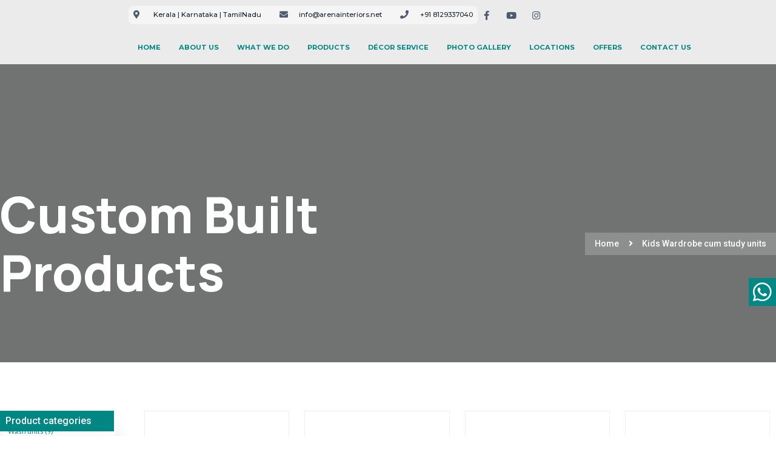

--- FILE ---
content_type: text/html; charset=UTF-8
request_url: https://arenainteriors.net/product-category/best-home-interior-designers/kidsroom/kids-wardrobe-cum-study-units/
body_size: 44972
content:
<!doctype html>
<html lang="en-US">
<head>
	<meta charset="UTF-8">
	<meta name="viewport" content="width=device-width, initial-scale=1">
	<link rel="profile" href="https://gmpg.org/xfn/11">
	<meta name="facebook-domain-verification" content="qv689jctp61pd9haxz6h05ttf4yf68" />
	<meta name='robots' content='index, follow, max-image-preview:large, max-snippet:-1, max-video-preview:-1' />

	<!-- This site is optimized with the Yoast SEO Premium plugin v22.8 (Yoast SEO v24.5) - https://yoast.com/wordpress/plugins/seo/ -->
	<title>Kids Wardrobe cum study units Archives - Arena Interiors</title>
	<link rel="canonical" href="https://arenainteriors.net/product-category/best-home-interior-designers/kidsroom/kids-wardrobe-cum-study-units/" />
	<meta property="og:locale" content="en_US" />
	<meta property="og:type" content="article" />
	<meta property="og:title" content="Kids Wardrobe cum study units Archives" />
	<meta property="og:url" content="https://arenainteriors.net/product-category/best-home-interior-designers/kidsroom/kids-wardrobe-cum-study-units/" />
	<meta property="og:site_name" content="Arena Interiors" />
	<meta property="og:image" content="https://arenainteriors.net/wp-content/uploads/2022/02/jhj.gif" />
	<meta property="og:image:width" content="1024" />
	<meta property="og:image:height" content="681" />
	<meta property="og:image:type" content="image/gif" />
	<meta name="twitter:card" content="summary_large_image" />
	<meta name="twitter:site" content="@arenainteriors" />
	<script type="application/ld+json" class="yoast-schema-graph">{"@context":"https://schema.org","@graph":[{"@type":"CollectionPage","@id":"https://arenainteriors.net/product-category/best-home-interior-designers/kidsroom/kids-wardrobe-cum-study-units/","url":"https://arenainteriors.net/product-category/best-home-interior-designers/kidsroom/kids-wardrobe-cum-study-units/","name":"Kids Wardrobe cum study units Archives - Arena Interiors","isPartOf":{"@id":"https://arenainteriors.net/#website"},"primaryImageOfPage":{"@id":"https://arenainteriors.net/product-category/best-home-interior-designers/kidsroom/kids-wardrobe-cum-study-units/#primaryimage"},"image":{"@id":"https://arenainteriors.net/product-category/best-home-interior-designers/kidsroom/kids-wardrobe-cum-study-units/#primaryimage"},"thumbnailUrl":"/wp-content/uploads/2023/05/web-6-5-23.gif","breadcrumb":{"@id":"https://arenainteriors.net/product-category/best-home-interior-designers/kidsroom/kids-wardrobe-cum-study-units/#breadcrumb"},"inLanguage":"en-US"},{"@type":"ImageObject","inLanguage":"en-US","@id":"https://arenainteriors.net/product-category/best-home-interior-designers/kidsroom/kids-wardrobe-cum-study-units/#primaryimage","url":"/wp-content/uploads/2023/05/web-6-5-23.gif","contentUrl":"/wp-content/uploads/2023/05/web-6-5-23.gif","width":1024,"height":683,"caption":"Arena wardrobe"},{"@type":"BreadcrumbList","@id":"https://arenainteriors.net/product-category/best-home-interior-designers/kidsroom/kids-wardrobe-cum-study-units/#breadcrumb","itemListElement":[{"@type":"ListItem","position":1,"name":"Home","item":"https://arenainteriors.net/"},{"@type":"ListItem","position":2,"name":"Our Products","item":"https://arenainteriors.net/product-category/best-home-interior-designers/"},{"@type":"ListItem","position":3,"name":"Kidsroom","item":"https://arenainteriors.net/product-category/best-home-interior-designers/kidsroom/"},{"@type":"ListItem","position":4,"name":"Kids Wardrobe cum study units"}]},{"@type":"WebSite","@id":"https://arenainteriors.net/#website","url":"https://arenainteriors.net/","name":"Arena Interiors","description":"Home Interior Designers | Kerala | cochin | Thrissur | Bengaluru | Trivandrum : Arena Interiors","publisher":{"@id":"https://arenainteriors.net/#organization"},"potentialAction":[{"@type":"SearchAction","target":{"@type":"EntryPoint","urlTemplate":"https://arenainteriors.net/?s={search_term_string}"},"query-input":{"@type":"PropertyValueSpecification","valueRequired":true,"valueName":"search_term_string"}}],"inLanguage":"en-US"},{"@type":"Organization","@id":"https://arenainteriors.net/#organization","name":"Arena Interiors","alternateName":"Arena Interiors Pvt. Ltd.","url":"https://arenainteriors.net/","logo":{"@type":"ImageObject","inLanguage":"en-US","@id":"https://arenainteriors.net/#/schema/logo/image/","url":"/wp-content/uploads/2023/05/logo-with-tm-Phone.png","contentUrl":"/wp-content/uploads/2023/05/logo-with-tm-Phone.png","width":568,"height":152,"caption":"Arena Interiors"},"image":{"@id":"https://arenainteriors.net/#/schema/logo/image/"},"sameAs":["https://www.facebook.com/arenainteriors.net/","https://x.com/arenainteriors","https://www.instagram.com/arenainteriors/","https://www.linkedin.com/company/arena-interiors","https://in.pinterest.com/arenainteriors/_saved/","https://www.youtube.com/c/ArenainteriorsCochin/videos"]}]}</script>
	<!-- / Yoast SEO Premium plugin. -->


<link rel='dns-prefetch' href='//static.addtoany.com' />
<link rel='dns-prefetch' href='//www.googletagmanager.com' />
<link rel='dns-prefetch' href='//use.fontawesome.com' />
<link rel="alternate" type="application/rss+xml" title="Arena Interiors &raquo; Feed" href="https://arenainteriors.net/feed/" />
<link rel="alternate" type="application/rss+xml" title="Arena Interiors &raquo; Kids Wardrobe cum study units Category Feed" href="https://arenainteriors.net/product-category/best-home-interior-designers/kidsroom/kids-wardrobe-cum-study-units/feed/" />
<script>
window._wpemojiSettings = {"baseUrl":"https:\/\/s.w.org\/images\/core\/emoji\/15.0.3\/72x72\/","ext":".png","svgUrl":"https:\/\/s.w.org\/images\/core\/emoji\/15.0.3\/svg\/","svgExt":".svg","source":{"concatemoji":"\/wp-includes\/js\/wp-emoji-release.min.js?ver=6.5.7"}};
/*! This file is auto-generated */
!function(i,n){var o,s,e;function c(e){try{var t={supportTests:e,timestamp:(new Date).valueOf()};sessionStorage.setItem(o,JSON.stringify(t))}catch(e){}}function p(e,t,n){e.clearRect(0,0,e.canvas.width,e.canvas.height),e.fillText(t,0,0);var t=new Uint32Array(e.getImageData(0,0,e.canvas.width,e.canvas.height).data),r=(e.clearRect(0,0,e.canvas.width,e.canvas.height),e.fillText(n,0,0),new Uint32Array(e.getImageData(0,0,e.canvas.width,e.canvas.height).data));return t.every(function(e,t){return e===r[t]})}function u(e,t,n){switch(t){case"flag":return n(e,"\ud83c\udff3\ufe0f\u200d\u26a7\ufe0f","\ud83c\udff3\ufe0f\u200b\u26a7\ufe0f")?!1:!n(e,"\ud83c\uddfa\ud83c\uddf3","\ud83c\uddfa\u200b\ud83c\uddf3")&&!n(e,"\ud83c\udff4\udb40\udc67\udb40\udc62\udb40\udc65\udb40\udc6e\udb40\udc67\udb40\udc7f","\ud83c\udff4\u200b\udb40\udc67\u200b\udb40\udc62\u200b\udb40\udc65\u200b\udb40\udc6e\u200b\udb40\udc67\u200b\udb40\udc7f");case"emoji":return!n(e,"\ud83d\udc26\u200d\u2b1b","\ud83d\udc26\u200b\u2b1b")}return!1}function f(e,t,n){var r="undefined"!=typeof WorkerGlobalScope&&self instanceof WorkerGlobalScope?new OffscreenCanvas(300,150):i.createElement("canvas"),a=r.getContext("2d",{willReadFrequently:!0}),o=(a.textBaseline="top",a.font="600 32px Arial",{});return e.forEach(function(e){o[e]=t(a,e,n)}),o}function t(e){var t=i.createElement("script");t.src=e,t.defer=!0,i.head.appendChild(t)}"undefined"!=typeof Promise&&(o="wpEmojiSettingsSupports",s=["flag","emoji"],n.supports={everything:!0,everythingExceptFlag:!0},e=new Promise(function(e){i.addEventListener("DOMContentLoaded",e,{once:!0})}),new Promise(function(t){var n=function(){try{var e=JSON.parse(sessionStorage.getItem(o));if("object"==typeof e&&"number"==typeof e.timestamp&&(new Date).valueOf()<e.timestamp+604800&&"object"==typeof e.supportTests)return e.supportTests}catch(e){}return null}();if(!n){if("undefined"!=typeof Worker&&"undefined"!=typeof OffscreenCanvas&&"undefined"!=typeof URL&&URL.createObjectURL&&"undefined"!=typeof Blob)try{var e="postMessage("+f.toString()+"("+[JSON.stringify(s),u.toString(),p.toString()].join(",")+"));",r=new Blob([e],{type:"text/javascript"}),a=new Worker(URL.createObjectURL(r),{name:"wpTestEmojiSupports"});return void(a.onmessage=function(e){c(n=e.data),a.terminate(),t(n)})}catch(e){}c(n=f(s,u,p))}t(n)}).then(function(e){for(var t in e)n.supports[t]=e[t],n.supports.everything=n.supports.everything&&n.supports[t],"flag"!==t&&(n.supports.everythingExceptFlag=n.supports.everythingExceptFlag&&n.supports[t]);n.supports.everythingExceptFlag=n.supports.everythingExceptFlag&&!n.supports.flag,n.DOMReady=!1,n.readyCallback=function(){n.DOMReady=!0}}).then(function(){return e}).then(function(){var e;n.supports.everything||(n.readyCallback(),(e=n.source||{}).concatemoji?t(e.concatemoji):e.wpemoji&&e.twemoji&&(t(e.twemoji),t(e.wpemoji)))}))}((window,document),window._wpemojiSettings);
</script>

<link rel='stylesheet' id='hello-elementor-theme-style-css' href='/wp-content/themes/hello-elementor/theme.min.css?ver=2.7.1' media='all' />
<link rel='stylesheet' id='elementor-frontend-legacy-css' href='/wp-content/plugins/elementor/assets/css/frontend-legacy.min.css?ver=3.13.2' media='all' />
<link rel='stylesheet' id='elementor-frontend-css' href='/wp-content/plugins/elementor/assets/css/frontend.min.css?ver=3.13.2' media='all' />
<link rel='stylesheet' id='eael-general-css' href='/wp-content/plugins/essential-addons-for-elementor-lite/assets/front-end/css/view/general.min.css?ver=6.1.1' media='all' />
<link rel='stylesheet' id='eael-7709-css' href='/wp-content/uploads/essential-addons-elementor/eael-7709.css?ver=1683051306' media='all' />
<style id='wp-emoji-styles-inline-css'>

	img.wp-smiley, img.emoji {
		display: inline !important;
		border: none !important;
		box-shadow: none !important;
		height: 1em !important;
		width: 1em !important;
		margin: 0 0.07em !important;
		vertical-align: -0.1em !important;
		background: none !important;
		padding: 0 !important;
	}
</style>
<link rel='stylesheet' id='wp-block-library-css' href='/wp-includes/css/dist/block-library/style.min.css?ver=6.5.7' media='all' />
<style id='joinchat-button-style-inline-css'>
.wp-block-joinchat-button{border:none!important;text-align:center}.wp-block-joinchat-button figure{display:table;margin:0 auto;padding:0}.wp-block-joinchat-button figcaption{font:normal normal 400 .6em/2em var(--wp--preset--font-family--system-font,sans-serif);margin:0;padding:0}.wp-block-joinchat-button .joinchat-button__qr{background-color:#fff;border:6px solid #25d366;border-radius:30px;box-sizing:content-box;display:block;height:200px;margin:auto;overflow:hidden;padding:10px;width:200px}.wp-block-joinchat-button .joinchat-button__qr canvas,.wp-block-joinchat-button .joinchat-button__qr img{display:block;margin:auto}.wp-block-joinchat-button .joinchat-button__link{align-items:center;background-color:#25d366;border:6px solid #25d366;border-radius:30px;display:inline-flex;flex-flow:row nowrap;justify-content:center;line-height:1.25em;margin:0 auto;text-decoration:none}.wp-block-joinchat-button .joinchat-button__link:before{background:transparent var(--joinchat-ico) no-repeat center;background-size:100%;content:"";display:block;height:1.5em;margin:-.75em .75em -.75em 0;width:1.5em}.wp-block-joinchat-button figure+.joinchat-button__link{margin-top:10px}@media (orientation:landscape)and (min-height:481px),(orientation:portrait)and (min-width:481px){.wp-block-joinchat-button.joinchat-button--qr-only figure+.joinchat-button__link{display:none}}@media (max-width:480px),(orientation:landscape)and (max-height:480px){.wp-block-joinchat-button figure{display:none}}

</style>
<style id='classic-theme-styles-inline-css'>
/*! This file is auto-generated */
.wp-block-button__link{color:#fff;background-color:#32373c;border-radius:9999px;box-shadow:none;text-decoration:none;padding:calc(.667em + 2px) calc(1.333em + 2px);font-size:1.125em}.wp-block-file__button{background:#32373c;color:#fff;text-decoration:none}
</style>
<style id='global-styles-inline-css'>
body{--wp--preset--color--black: #000000;--wp--preset--color--cyan-bluish-gray: #abb8c3;--wp--preset--color--white: #ffffff;--wp--preset--color--pale-pink: #f78da7;--wp--preset--color--vivid-red: #cf2e2e;--wp--preset--color--luminous-vivid-orange: #ff6900;--wp--preset--color--luminous-vivid-amber: #fcb900;--wp--preset--color--light-green-cyan: #7bdcb5;--wp--preset--color--vivid-green-cyan: #00d084;--wp--preset--color--pale-cyan-blue: #8ed1fc;--wp--preset--color--vivid-cyan-blue: #0693e3;--wp--preset--color--vivid-purple: #9b51e0;--wp--preset--gradient--vivid-cyan-blue-to-vivid-purple: linear-gradient(135deg,rgba(6,147,227,1) 0%,rgb(155,81,224) 100%);--wp--preset--gradient--light-green-cyan-to-vivid-green-cyan: linear-gradient(135deg,rgb(122,220,180) 0%,rgb(0,208,130) 100%);--wp--preset--gradient--luminous-vivid-amber-to-luminous-vivid-orange: linear-gradient(135deg,rgba(252,185,0,1) 0%,rgba(255,105,0,1) 100%);--wp--preset--gradient--luminous-vivid-orange-to-vivid-red: linear-gradient(135deg,rgba(255,105,0,1) 0%,rgb(207,46,46) 100%);--wp--preset--gradient--very-light-gray-to-cyan-bluish-gray: linear-gradient(135deg,rgb(238,238,238) 0%,rgb(169,184,195) 100%);--wp--preset--gradient--cool-to-warm-spectrum: linear-gradient(135deg,rgb(74,234,220) 0%,rgb(151,120,209) 20%,rgb(207,42,186) 40%,rgb(238,44,130) 60%,rgb(251,105,98) 80%,rgb(254,248,76) 100%);--wp--preset--gradient--blush-light-purple: linear-gradient(135deg,rgb(255,206,236) 0%,rgb(152,150,240) 100%);--wp--preset--gradient--blush-bordeaux: linear-gradient(135deg,rgb(254,205,165) 0%,rgb(254,45,45) 50%,rgb(107,0,62) 100%);--wp--preset--gradient--luminous-dusk: linear-gradient(135deg,rgb(255,203,112) 0%,rgb(199,81,192) 50%,rgb(65,88,208) 100%);--wp--preset--gradient--pale-ocean: linear-gradient(135deg,rgb(255,245,203) 0%,rgb(182,227,212) 50%,rgb(51,167,181) 100%);--wp--preset--gradient--electric-grass: linear-gradient(135deg,rgb(202,248,128) 0%,rgb(113,206,126) 100%);--wp--preset--gradient--midnight: linear-gradient(135deg,rgb(2,3,129) 0%,rgb(40,116,252) 100%);--wp--preset--font-size--small: 13px;--wp--preset--font-size--medium: 20px;--wp--preset--font-size--large: 36px;--wp--preset--font-size--x-large: 42px;--wp--preset--spacing--20: 0.44rem;--wp--preset--spacing--30: 0.67rem;--wp--preset--spacing--40: 1rem;--wp--preset--spacing--50: 1.5rem;--wp--preset--spacing--60: 2.25rem;--wp--preset--spacing--70: 3.38rem;--wp--preset--spacing--80: 5.06rem;--wp--preset--shadow--natural: 6px 6px 9px rgba(0, 0, 0, 0.2);--wp--preset--shadow--deep: 12px 12px 50px rgba(0, 0, 0, 0.4);--wp--preset--shadow--sharp: 6px 6px 0px rgba(0, 0, 0, 0.2);--wp--preset--shadow--outlined: 6px 6px 0px -3px rgba(255, 255, 255, 1), 6px 6px rgba(0, 0, 0, 1);--wp--preset--shadow--crisp: 6px 6px 0px rgba(0, 0, 0, 1);}:where(.is-layout-flex){gap: 0.5em;}:where(.is-layout-grid){gap: 0.5em;}body .is-layout-flex{display: flex;}body .is-layout-flex{flex-wrap: wrap;align-items: center;}body .is-layout-flex > *{margin: 0;}body .is-layout-grid{display: grid;}body .is-layout-grid > *{margin: 0;}:where(.wp-block-columns.is-layout-flex){gap: 2em;}:where(.wp-block-columns.is-layout-grid){gap: 2em;}:where(.wp-block-post-template.is-layout-flex){gap: 1.25em;}:where(.wp-block-post-template.is-layout-grid){gap: 1.25em;}.has-black-color{color: var(--wp--preset--color--black) !important;}.has-cyan-bluish-gray-color{color: var(--wp--preset--color--cyan-bluish-gray) !important;}.has-white-color{color: var(--wp--preset--color--white) !important;}.has-pale-pink-color{color: var(--wp--preset--color--pale-pink) !important;}.has-vivid-red-color{color: var(--wp--preset--color--vivid-red) !important;}.has-luminous-vivid-orange-color{color: var(--wp--preset--color--luminous-vivid-orange) !important;}.has-luminous-vivid-amber-color{color: var(--wp--preset--color--luminous-vivid-amber) !important;}.has-light-green-cyan-color{color: var(--wp--preset--color--light-green-cyan) !important;}.has-vivid-green-cyan-color{color: var(--wp--preset--color--vivid-green-cyan) !important;}.has-pale-cyan-blue-color{color: var(--wp--preset--color--pale-cyan-blue) !important;}.has-vivid-cyan-blue-color{color: var(--wp--preset--color--vivid-cyan-blue) !important;}.has-vivid-purple-color{color: var(--wp--preset--color--vivid-purple) !important;}.has-black-background-color{background-color: var(--wp--preset--color--black) !important;}.has-cyan-bluish-gray-background-color{background-color: var(--wp--preset--color--cyan-bluish-gray) !important;}.has-white-background-color{background-color: var(--wp--preset--color--white) !important;}.has-pale-pink-background-color{background-color: var(--wp--preset--color--pale-pink) !important;}.has-vivid-red-background-color{background-color: var(--wp--preset--color--vivid-red) !important;}.has-luminous-vivid-orange-background-color{background-color: var(--wp--preset--color--luminous-vivid-orange) !important;}.has-luminous-vivid-amber-background-color{background-color: var(--wp--preset--color--luminous-vivid-amber) !important;}.has-light-green-cyan-background-color{background-color: var(--wp--preset--color--light-green-cyan) !important;}.has-vivid-green-cyan-background-color{background-color: var(--wp--preset--color--vivid-green-cyan) !important;}.has-pale-cyan-blue-background-color{background-color: var(--wp--preset--color--pale-cyan-blue) !important;}.has-vivid-cyan-blue-background-color{background-color: var(--wp--preset--color--vivid-cyan-blue) !important;}.has-vivid-purple-background-color{background-color: var(--wp--preset--color--vivid-purple) !important;}.has-black-border-color{border-color: var(--wp--preset--color--black) !important;}.has-cyan-bluish-gray-border-color{border-color: var(--wp--preset--color--cyan-bluish-gray) !important;}.has-white-border-color{border-color: var(--wp--preset--color--white) !important;}.has-pale-pink-border-color{border-color: var(--wp--preset--color--pale-pink) !important;}.has-vivid-red-border-color{border-color: var(--wp--preset--color--vivid-red) !important;}.has-luminous-vivid-orange-border-color{border-color: var(--wp--preset--color--luminous-vivid-orange) !important;}.has-luminous-vivid-amber-border-color{border-color: var(--wp--preset--color--luminous-vivid-amber) !important;}.has-light-green-cyan-border-color{border-color: var(--wp--preset--color--light-green-cyan) !important;}.has-vivid-green-cyan-border-color{border-color: var(--wp--preset--color--vivid-green-cyan) !important;}.has-pale-cyan-blue-border-color{border-color: var(--wp--preset--color--pale-cyan-blue) !important;}.has-vivid-cyan-blue-border-color{border-color: var(--wp--preset--color--vivid-cyan-blue) !important;}.has-vivid-purple-border-color{border-color: var(--wp--preset--color--vivid-purple) !important;}.has-vivid-cyan-blue-to-vivid-purple-gradient-background{background: var(--wp--preset--gradient--vivid-cyan-blue-to-vivid-purple) !important;}.has-light-green-cyan-to-vivid-green-cyan-gradient-background{background: var(--wp--preset--gradient--light-green-cyan-to-vivid-green-cyan) !important;}.has-luminous-vivid-amber-to-luminous-vivid-orange-gradient-background{background: var(--wp--preset--gradient--luminous-vivid-amber-to-luminous-vivid-orange) !important;}.has-luminous-vivid-orange-to-vivid-red-gradient-background{background: var(--wp--preset--gradient--luminous-vivid-orange-to-vivid-red) !important;}.has-very-light-gray-to-cyan-bluish-gray-gradient-background{background: var(--wp--preset--gradient--very-light-gray-to-cyan-bluish-gray) !important;}.has-cool-to-warm-spectrum-gradient-background{background: var(--wp--preset--gradient--cool-to-warm-spectrum) !important;}.has-blush-light-purple-gradient-background{background: var(--wp--preset--gradient--blush-light-purple) !important;}.has-blush-bordeaux-gradient-background{background: var(--wp--preset--gradient--blush-bordeaux) !important;}.has-luminous-dusk-gradient-background{background: var(--wp--preset--gradient--luminous-dusk) !important;}.has-pale-ocean-gradient-background{background: var(--wp--preset--gradient--pale-ocean) !important;}.has-electric-grass-gradient-background{background: var(--wp--preset--gradient--electric-grass) !important;}.has-midnight-gradient-background{background: var(--wp--preset--gradient--midnight) !important;}.has-small-font-size{font-size: var(--wp--preset--font-size--small) !important;}.has-medium-font-size{font-size: var(--wp--preset--font-size--medium) !important;}.has-large-font-size{font-size: var(--wp--preset--font-size--large) !important;}.has-x-large-font-size{font-size: var(--wp--preset--font-size--x-large) !important;}
.wp-block-navigation a:where(:not(.wp-element-button)){color: inherit;}
:where(.wp-block-post-template.is-layout-flex){gap: 1.25em;}:where(.wp-block-post-template.is-layout-grid){gap: 1.25em;}
:where(.wp-block-columns.is-layout-flex){gap: 2em;}:where(.wp-block-columns.is-layout-grid){gap: 2em;}
.wp-block-pullquote{font-size: 1.5em;line-height: 1.6;}
</style>
<link rel='stylesheet' id='contact-form-7-css' href='/wp-content/plugins/contact-form-7/includes/css/styles.css?ver=5.9.2' media='all' />
<link rel='stylesheet' id='wpcf7-redirect-script-frontend-css' href='/wp-content/plugins/wpcf7-redirect/build/css/wpcf7-redirect-frontend.min.css?ver=1.1' media='all' />
<link rel='stylesheet' id='slick-css' href='/wp-content/plugins/advanced-product-catalog-for-woocommerce/assets/css/slick.css?ver=6.5.7' media='all' />
<link rel='stylesheet' id='slick-theme-css' href='/wp-content/plugins/advanced-product-catalog-for-woocommerce/assets/css/slick-theme.css?ver=6.5.7' media='all' />
<link rel='stylesheet' id='apcw-style-css' href='/wp-content/plugins/advanced-product-catalog-for-woocommerce/assets/css/apcw.css?ver=6.5.7' media='all' />
<link rel='stylesheet' id='theme-my-login-css' href='/wp-content/plugins/theme-my-login/assets/styles/theme-my-login.min.css?ver=7.1.7' media='all' />
<link rel='stylesheet' id='woo-custom-related-products-css' href='/wp-content/plugins/woo-custom-related-products/public/css/woo-custom-related-products-public.css' media='all' />
<link rel='stylesheet' id='woocommerce-layout-css' href='/wp-content/plugins/woocommerce/assets/css/woocommerce-layout.css?ver=8.7.2' media='all' />
<link rel='stylesheet' id='woocommerce-smallscreen-css' href='/wp-content/plugins/woocommerce/assets/css/woocommerce-smallscreen.css?ver=8.7.2' media='only screen and (max-width: 768px)' />
<link rel='stylesheet' id='woocommerce-general-css' href='/wp-content/plugins/woocommerce/assets/css/woocommerce.css?ver=8.7.2' media='all' />
<style id='woocommerce-inline-inline-css'>
.woocommerce form .form-row .required { visibility: visible; }
</style>
<link rel='stylesheet' id='thecpg_catproduct_bootstrap_css-css' href='/wp-content/plugins/cat-product-grid/assets/public/css/bootstrap.min.css?ver=1.0' media='all' />
<link rel='stylesheet' id='thecpg_catproduct_plugin_all_font_css-css' href='/wp-content/plugins/cat-product-grid/assets/public/css/all.min.css?ver=1.0' media='all' />
<link rel='stylesheet' id='thecpg_catproduct_plugin_main_css-css' href='/wp-content/plugins/cat-product-grid/assets/public/css/main.css?ver=1.0' media='all' />
<link rel='stylesheet' id='hfe-style-css' href='/wp-content/plugins/header-footer-elementor/assets/css/header-footer-elementor.css?ver=1.6.14' media='all' />
<link rel='stylesheet' id='elementor-icons-css' href='/wp-content/plugins/elementor/assets/lib/eicons/css/elementor-icons.min.css?ver=5.20.0' media='all' />
<style id='elementor-icons-inline-css'>

		.elementor-add-new-section .elementor-add-templately-promo-button{
            background-color: #5d4fff;
            background-image: url(/wp-content/plugins/essential-addons-for-elementor-lite/assets/admin/images/templately/logo-icon.svg);
            background-repeat: no-repeat;
            background-position: center center;
            position: relative;
        }
        
		.elementor-add-new-section .elementor-add-templately-promo-button > i{
            height: 12px;
        }
        
        body .elementor-add-new-section .elementor-add-section-area-button {
            margin-left: 0;
        }

		.elementor-add-new-section .elementor-add-templately-promo-button{
            background-color: #5d4fff;
            background-image: url(/wp-content/plugins/essential-addons-for-elementor-lite/assets/admin/images/templately/logo-icon.svg);
            background-repeat: no-repeat;
            background-position: center center;
            position: relative;
        }
        
		.elementor-add-new-section .elementor-add-templately-promo-button > i{
            height: 12px;
        }
        
        body .elementor-add-new-section .elementor-add-section-area-button {
            margin-left: 0;
        }
</style>
<link rel='stylesheet' id='swiper-css' href='/wp-content/plugins/elementor/assets/lib/swiper/css/swiper.min.css?ver=5.3.6' media='all' />
<link rel='stylesheet' id='elementor-post-7638-css' href='/wp-content/uploads/elementor/css/post-7638.css?ver=1764941068' media='all' />
<link rel='stylesheet' id='elementor-pro-css' href='/wp-content/plugins/elementor-pro/assets/css/frontend.min.css?ver=3.12.0' media='all' />
<link rel='stylesheet' id='she-header-style-css' href='/wp-content/plugins/sticky-header-effects-for-elementor/assets/css/she-header-style.css?ver=1.6.10' media='all' />
<link rel='stylesheet' id='omw_style-css' href='/wp-content/plugins/woo-order-on-whatsapp//assets/css/style.css?ver=2.3.2' media='all' />
<link rel='stylesheet' id='wpb-pcf-sweetalert2-css' href='/wp-content/plugins/wpb-popup-for-contact-form-7/assets/css/sweetalert2.min.css?ver=11.4.8' media='all' />
<link rel='stylesheet' id='wpb-pcf-styles-css' href='/wp-content/plugins/wpb-popup-for-contact-form-7/assets/css/frontend.css?ver=1.0' media='all' />
<style id='wpb-pcf-styles-inline-css'>

		.wpb-pcf-btn-default,
		.wpb-pcf-form-style-true input[type=submit],
		.wpb-pcf-form-style-true input[type=button],
		.wpb-pcf-form-style-true input[type=submit],
		.wpb-pcf-form-style-true input[type=button]{
			color: #ffffff!important;
			background: #17a2b8!important;
		}
		.wpb-pcf-btn-default:hover, .wpb-pcf-btn-default:focus,
		.wpb-pcf-form-style-true input[type=submit]:hover, .wpb-pcf-form-style-true input[type=submit]:focus,
		.wpb-pcf-form-style-true input[type=button]:hover, .wpb-pcf-form-style-true input[type=button]:focus,
		.wpb-pcf-form-style-true input[type=submit]:hover,
		.wpb-pcf-form-style-true input[type=button]:hover,
		.wpb-pcf-form-style-true input[type=submit]:focus,
		.wpb-pcf-form-style-true input[type=button]:focus {
			color: #ffffff!important;
			background: #138496!important;
		}
</style>
<link rel='stylesheet' id='ywctm-frontend-css' href='/wp-content/plugins/yith-woocommerce-catalog-mode/assets/css/frontend.min.css?ver=2.32.0' media='all' />
<style id='ywctm-frontend-inline-css'>
.widget.woocommerce.widget_shopping_cart{display: none !important}
</style>
<link rel='stylesheet' id='hello-elementor-css' href='/wp-content/themes/hello-elementor/style.min.css?ver=2.7.1' media='all' />
<link rel='stylesheet' id='elementor-post-7672-css' href='/wp-content/uploads/elementor/css/post-7672.css?ver=1764943589' media='all' />
<link rel='stylesheet' id='hfe-widgets-style-css' href='/wp-content/plugins/header-footer-elementor/inc/widgets-css/frontend.css?ver=1.6.14' media='all' />
<link rel='stylesheet' id='elementor-post-7660-css' href='/wp-content/uploads/elementor/css/post-7660.css?ver=1764948178' media='all' />
<link rel='stylesheet' id='elementor-post-7709-css' href='/wp-content/uploads/elementor/css/post-7709.css?ver=1764941501' media='all' />
<link rel='stylesheet' id='font-awesome-official-css' href='https://use.fontawesome.com/releases/v5.12.0/css/all.css' media='all' integrity="sha384-REHJTs1r2ErKBuJB0fCK99gCYsVjwxHrSU0N7I1zl9vZbggVJXRMsv/sLlOAGb4M" crossorigin="anonymous" />
<link rel='stylesheet' id='addtoany-css' href='/wp-content/plugins/add-to-any/addtoany.min.css?ver=1.16' media='all' />
<link rel='stylesheet' id='cf7cf-style-css' href='/wp-content/plugins/cf7-conditional-fields/style.css?ver=2.4.8' media='all' />
<link rel='stylesheet' id='hello-elementor-child-style-css' href='/wp-content/themes/hello-theme-child-master/style.css?ver=2.0.0' media='all' />
<link rel='stylesheet' id='ekit-widget-styles-css' href='/wp-content/plugins/elementskit-lite/widgets/init/assets/css/widget-styles.css?ver=3.0.7' media='all' />
<link rel='stylesheet' id='ekit-responsive-css' href='/wp-content/plugins/elementskit-lite/widgets/init/assets/css/responsive.css?ver=3.0.7' media='all' />
<link rel='stylesheet' id='font-awesome-official-v4shim-css' href='https://use.fontawesome.com/releases/v5.12.0/css/v4-shims.css' media='all' integrity="sha384-AL44/7DEVqkvY9j8IjGLGZgFmHAjuHa+2RIWKxDliMNIfSs9g14/BRpYwHrWQgz6" crossorigin="anonymous" />
<style id='font-awesome-official-v4shim-inline-css'>
@font-face {
font-family: "FontAwesome";
font-display: block;
src: url("https://use.fontawesome.com/releases/v5.12.0/webfonts/fa-brands-400.eot"),
		url("https://use.fontawesome.com/releases/v5.12.0/webfonts/fa-brands-400.eot?#iefix") format("embedded-opentype"),
		url("https://use.fontawesome.com/releases/v5.12.0/webfonts/fa-brands-400.woff2") format("woff2"),
		url("https://use.fontawesome.com/releases/v5.12.0/webfonts/fa-brands-400.woff") format("woff"),
		url("https://use.fontawesome.com/releases/v5.12.0/webfonts/fa-brands-400.ttf") format("truetype"),
		url("https://use.fontawesome.com/releases/v5.12.0/webfonts/fa-brands-400.svg#fontawesome") format("svg");
}

@font-face {
font-family: "FontAwesome";
font-display: block;
src: url("https://use.fontawesome.com/releases/v5.12.0/webfonts/fa-solid-900.eot"),
		url("https://use.fontawesome.com/releases/v5.12.0/webfonts/fa-solid-900.eot?#iefix") format("embedded-opentype"),
		url("https://use.fontawesome.com/releases/v5.12.0/webfonts/fa-solid-900.woff2") format("woff2"),
		url("https://use.fontawesome.com/releases/v5.12.0/webfonts/fa-solid-900.woff") format("woff"),
		url("https://use.fontawesome.com/releases/v5.12.0/webfonts/fa-solid-900.ttf") format("truetype"),
		url("https://use.fontawesome.com/releases/v5.12.0/webfonts/fa-solid-900.svg#fontawesome") format("svg");
}

@font-face {
font-family: "FontAwesome";
font-display: block;
src: url("https://use.fontawesome.com/releases/v5.12.0/webfonts/fa-regular-400.eot"),
		url("https://use.fontawesome.com/releases/v5.12.0/webfonts/fa-regular-400.eot?#iefix") format("embedded-opentype"),
		url("https://use.fontawesome.com/releases/v5.12.0/webfonts/fa-regular-400.woff2") format("woff2"),
		url("https://use.fontawesome.com/releases/v5.12.0/webfonts/fa-regular-400.woff") format("woff"),
		url("https://use.fontawesome.com/releases/v5.12.0/webfonts/fa-regular-400.ttf") format("truetype"),
		url("https://use.fontawesome.com/releases/v5.12.0/webfonts/fa-regular-400.svg#fontawesome") format("svg");
unicode-range: U+F004-F005,U+F007,U+F017,U+F022,U+F024,U+F02E,U+F03E,U+F044,U+F057-F059,U+F06E,U+F070,U+F075,U+F07B-F07C,U+F080,U+F086,U+F089,U+F094,U+F09D,U+F0A0,U+F0A4-F0A7,U+F0C5,U+F0C7-F0C8,U+F0E0,U+F0EB,U+F0F3,U+F0F8,U+F0FE,U+F111,U+F118-F11A,U+F11C,U+F133,U+F144,U+F146,U+F14A,U+F14D-F14E,U+F150-F152,U+F15B-F15C,U+F164-F165,U+F185-F186,U+F191-F192,U+F1AD,U+F1C1-F1C9,U+F1CD,U+F1D8,U+F1E3,U+F1EA,U+F1F6,U+F1F9,U+F20A,U+F247-F249,U+F24D,U+F254-F25B,U+F25D,U+F267,U+F271-F274,U+F279,U+F28B,U+F28D,U+F2B5-F2B6,U+F2B9,U+F2BB,U+F2BD,U+F2C1-F2C2,U+F2D0,U+F2D2,U+F2DC,U+F2ED,U+F328,U+F358-F35B,U+F3A5,U+F3D1,U+F410,U+F4AD;
}
</style>
<link rel='stylesheet' id='google-fonts-1-css' href='https://fonts.googleapis.com/css?family=Manrope%3A100%2C100italic%2C200%2C200italic%2C300%2C300italic%2C400%2C400italic%2C500%2C500italic%2C600%2C600italic%2C700%2C700italic%2C800%2C800italic%2C900%2C900italic%7CRoboto%3A100%2C100italic%2C200%2C200italic%2C300%2C300italic%2C400%2C400italic%2C500%2C500italic%2C600%2C600italic%2C700%2C700italic%2C800%2C800italic%2C900%2C900italic%7CMontserrat%3A100%2C100italic%2C200%2C200italic%2C300%2C300italic%2C400%2C400italic%2C500%2C500italic%2C600%2C600italic%2C700%2C700italic%2C800%2C800italic%2C900%2C900italic&#038;display=auto&#038;ver=6.5.7' media='all' />
<link rel='stylesheet' id='elementor-icons-shared-0-css' href='/wp-content/plugins/elementor/assets/lib/font-awesome/css/fontawesome.min.css?ver=5.15.3' media='all' />
<link rel='stylesheet' id='elementor-icons-fa-solid-css' href='/wp-content/plugins/elementor/assets/lib/font-awesome/css/solid.min.css?ver=5.15.3' media='all' />
<link rel='stylesheet' id='elementor-icons-fa-brands-css' href='/wp-content/plugins/elementor/assets/lib/font-awesome/css/brands.min.css?ver=5.15.3' media='all' />
<link rel='stylesheet' id='elementor-icons-fa-regular-css' href='/wp-content/plugins/elementor/assets/lib/font-awesome/css/regular.min.css?ver=5.15.3' media='all' />
<link rel="preconnect" href="https://fonts.gstatic.com/" crossorigin><script src="/wp-includes/js/jquery/jquery.min.js?ver=3.7.1" id="jquery-core-js"></script>
<script src="/wp-includes/js/jquery/jquery-migrate.min.js?ver=3.4.1" id="jquery-migrate-js"></script>
<script id="addtoany-core-js-before">
window.a2a_config=window.a2a_config||{};a2a_config.callbacks=[];a2a_config.overlays=[];a2a_config.templates={};
</script>
<script defer src="https://static.addtoany.com/menu/page.js" id="addtoany-core-js"></script>
<script defer src="/wp-content/plugins/add-to-any/addtoany.min.js?ver=1.1" id="addtoany-jquery-js"></script>
<script src="/wp-content/plugins/woo-custom-related-products/public/js/woo-custom-related-products-public.js" id="woo-custom-related-products-js"></script>
<script src="/wp-content/plugins/woocommerce/assets/js/jquery-blockui/jquery.blockUI.min.js?ver=2.7.0-wc.8.7.2" id="jquery-blockui-js" defer data-wp-strategy="defer"></script>
<script src="/wp-content/plugins/woocommerce/assets/js/js-cookie/js.cookie.min.js?ver=2.1.4-wc.8.7.2" id="js-cookie-js" defer data-wp-strategy="defer"></script>
<script id="woocommerce-js-extra">
var woocommerce_params = {"ajax_url":"\/wp-admin\/admin-ajax.php","wc_ajax_url":"\/?wc-ajax=%%endpoint%%&elementor_page_id=181"};
</script>
<script src="/wp-content/plugins/woocommerce/assets/js/frontend/woocommerce.min.js?ver=8.7.2" id="woocommerce-js" defer data-wp-strategy="defer"></script>
<script src="/wp-content/plugins/sticky-header-effects-for-elementor/assets/js/she-header.js?ver=1.6.10" id="she-header-js"></script>

<!-- Google tag (gtag.js) snippet added by Site Kit -->
<!-- Google Analytics snippet added by Site Kit -->
<script src="https://www.googletagmanager.com/gtag/js?id=G-TN8YZVZQG4" id="google_gtagjs-js" async></script>
<script id="google_gtagjs-js-after">
window.dataLayer = window.dataLayer || [];function gtag(){dataLayer.push(arguments);}
gtag("set","linker",{"domains":["arenainteriors.net"]});
gtag("js", new Date());
gtag("set", "developer_id.dZTNiMT", true);
gtag("config", "G-TN8YZVZQG4");
</script>
<link rel="https://api.w.org/" href="https://arenainteriors.net/wp-json/" /><link rel="alternate" type="application/json" href="https://arenainteriors.net/wp-json/wp/v2/product_cat/181" /><link rel="EditURI" type="application/rsd+xml" title="RSD" href="https://arenainteriors.net/xmlrpc.php?rsd" />
<meta name="generator" content="WordPress 6.5.7" />
<meta name="generator" content="WooCommerce 8.7.2" />
<meta name="generator" content="Site Kit by Google 1.170.0" />	<noscript><style>.woocommerce-product-gallery{ opacity: 1 !important; }</style></noscript>
	<meta name="generator" content="Elementor 3.13.2; features: a11y_improvements, additional_custom_breakpoints; settings: css_print_method-external, google_font-enabled, font_display-auto">

<!-- Google Tag Manager snippet added by Site Kit -->
<script>
			( function( w, d, s, l, i ) {
				w[l] = w[l] || [];
				w[l].push( {'gtm.start': new Date().getTime(), event: 'gtm.js'} );
				var f = d.getElementsByTagName( s )[0],
					j = d.createElement( s ), dl = l != 'dataLayer' ? '&l=' + l : '';
				j.async = true;
				j.src = 'https://www.googletagmanager.com/gtm.js?id=' + i + dl;
				f.parentNode.insertBefore( j, f );
			} )( window, document, 'script', 'dataLayer', 'GTM-TM28DQ3' );
			
</script>

<!-- End Google Tag Manager snippet added by Site Kit -->
			<meta name="theme-color" content="#FFFFFF">
			<link rel="icon" href="/wp-content/uploads/2021/01/cropped-icon_logo-32x32.png" sizes="32x32" />
<link rel="icon" href="/wp-content/uploads/2021/01/cropped-icon_logo-192x192.png" sizes="192x192" />
<link rel="apple-touch-icon" href="/wp-content/uploads/2021/01/cropped-icon_logo-180x180.png" />
<meta name="msapplication-TileImage" content="/wp-content/uploads/2021/01/cropped-icon_logo-270x270.png" />
<style>.pswp.pafe-lightbox-modal {display: none;}</style>		<style id="wp-custom-css">
			/* PART 1 - Before Lazy Load */
img[data-lazyloaded] {
    opacity: 0;
}

/* PART 2 - Upon Lazy Load */
img.litespeed-loaded {
    -webkit-transition: opacity .5s linear 0.2s;
    -moz-transition: opacity .5s linear 0.2s;
    transition: opacity .5s linear 0.2s;
    opacity: 1;
}

img.elementskit-testimonial-client-logo {
    height: 183px !important;
    width: 262px;
    object-fit: cover;
}

.elementskit-commentor-content p {
    min-height: 90px;
}

.div_evowap_btn .evowap_btn {
    margin-top: -16px;
    font-family: "Jost", Sans-serif;
    font-size: 13px;
    font-weight: 500;
    text-transform: uppercase;
    letter-spacing: 1px;
    padding: 10px 5px 10px 6px;
}

span.price {
    display: none !important;
}

.header.she-header-transparent-yes {
    background-color: #f9f9f9ba !important;
}

.she-header-transparent-yes {
    top: 0px !important;
    background: #ffffff40 !important;
    background: linear-gradient(180deg, #ffffff4d, #ffffff6e) !important;
}

.she-header-hide-on-scroll-yes.she-header-yes.e-con-boxed.e-flex.e-con.she-header-transparent-yes.elementor-sticky.elementor-sticky--effects.header.elementor-sticky--active.elementor-section--handles-inside {
    width: fit-content !important;
}

h3.elementor-image-box-title {
    margin-top: 0;
}

.uc_title {
    margin-bottom: 16px;
}

.she-header-hide-on-scroll-yes.she-header-yes.e-con-boxed.e-flex.e-con.elementor-sticky--effects.elementor-sticky.elementor-sticky--active.elementor-section--handles-inside.she-header {
    width: fit-content !important;
}

.zsiq_theme1.zsiq_floatmain {
    bottom: 87px;
}

span.offer {
    background: rgb(152, 18, 55);
    animation: 4s ease 0s infinite normal none running mymove;
    padding: 2px 9px;
    border-radius: 20px;
}

a.buy-btn.button {
    margin: 4px auto 10px !important;
}

.block {
    padding: 80px 0;
}

.shop-hd-info a.buy-btn.button {
    display: none;
}

.she-header {
    border-bottom: 1px #6a90924d solid !important;
}

.lastudio-banner__title {
    position: relative;
}

.eael-advance-tabs .eael-tabs-nav > ul li:after {
    bottom: -9px !important;
}

.eael-img-accordion .overlay-inner * {
    opacity: 1 !important;
    visibility: visible !important;
}

.eael-img-accordion .overlay .img-accordion-title {
    font-size: 22px !important;
    text-shadow: 0 4px 22px black;
}
.eael-contact-form input[type=text], .eael-contact-form input[type=email], .eael-contact-form input[type=url], .eael-contact-form input[type=tel], .eael-contact-form input[type=date], .eael-contact-form input[type=number], .eael-contact-form textarea {
    width: 100% !important;
}
@media (max-width: 767px) {
    .eael-advance-tabs .eael-tabs-nav > ul li {
        display: block;
    }

    .eael-img-accordion .overlay .img-accordion-title {
        font-size: 14px !important;
    }

    .eael-img-accordion .overlay h2 {
        color: #fff;
        -webkit-transform: translate3d(0, 0, 0);
        transform: translate3d(0, 0, 0);
    }
}

/* testimonials */
.customer-div .uc_hidden_content {
    transform: initial !important;
    transition: initial !important;
    max-height: inherit !important ;
    opacity: 1 !important;
}

img.rtsw-avtar-image {
    max-height: 145px;
}

.rtsw-testimonial-inner {
    min-height: 480px;
}

@media (max-width: 991.98px) {
    img.rtsw-avtar-image {
        max-height: auto;
    }

    .rtsw-testimonial-inner {
        min-height: auto;
    }
}

.thecpg_catagory_6 .thecpg_catagory-wrap:hover .thecpg_catacory-content .thecpg_catagory-title, .thecpg_catagory_6 .thecpg_catagory-wrap:hover .thecpg_catacory-content .thecpg_catagory-disce {
    color: #ffffff !important;
}

.eael-product-grid .woocommerce ul.products li.product a img {
    margin-bottom: 0;
    display: block;
    width: 100%;
    -webkit-backface-visibility: hidden;
    backface-visibility: hidden;
    height: 200px;
    object-fit: cover !important;
}

/* home contact */
#top-contact {
    background: #66b2b2;
    background: linear-gradient(15deg, #008080, #3c2e48f7);
    text-align: center;
    font-size: 12px;
    color: white;
    margin-bottom: 10px;
    margin-top: 0px;
    padding: 11px 6px;
    border-bottom: 3px #b5c1d6 solid;
    border-radius: 3px;
}

#top-contact p {
    margin-bottom: 0 !important;
}

div#top-contact a {
    color: #ffefdd;
}

.swal2-html-container {
    margin: 1.1em 0 -2em !important;
}

#formContainer input[type="text"], #formContainer input[type="email"], #formContainer input[type="tel"], #formContainer textarea, #formContainer select {
    border: none;
    background: #e6e6e6a3;
    margin-bottom: 1px;
    box-shadow: inset -2px -2px 3px rgba(255, 255, 255, 0.57), inset 2px 2px 3px rgba(0, 0, 0, 0.15);
    padding: 5px 16px 5px 16px;
}

.swal2-popup.swal2-modal.swal2-show {
    padding: 20px 13px 0 !important;
}

input.wpcf7-form-control.has-spinner.wpcf7-submit {
    padding: 8px !important;
    font-size: 13px;
    border-radius: 16px;
}

button.swal2-close {
    font-size: 29px;
    border-radius: 0 5px 0 5px;
}

.swal2-close {
    margin-top: 1px !important;
    margin-right: 1px !important;
    background: rgb(0 0 0 / 0%);
    position: absolute !important;
    top: 0px !important;
    color: #b1b1b1 !important;
    width: 1em !important;
    height: 1em !important;
}

.swal2-close:hover {
    background: #794A4B !important;
    color: #ffffff !important;
}

.swal2-container.swal2-center>.swal2-popup {
    grid-column: 2;
    grid-row: 2;
    align-self: right;
    justify-self: right;
    -webkit-backdrop-filter: saturate(180%) blur(20px);
    backdrop-filter: saturate(180%) blur(20px);
    background-color: rgba(255,255,255,0.72) !important;
}

.quickcontact {
    transform: rotate(270deg) !important;
}

button.wpb-pcf-form-fire.wpb-pcf-btn.wpb-pcf-btn-default.wpb-pcf-btn-medium {
    color: white;
}

/* PlannerPage */
.col-xs-12 {
    width: 100%;
}

.ful-col .imgcheck {
    display: contents;
}

.planner-page label {
    display: initial
}

.planner-page select {
    /* 	background: url("data:image/svg+xml,%3csvg xmlns='http://www.w3.org/2000/svg' viewBox='0 0 4 5'%3e%3cpath d='M2 0L0 2h4zm0 5L0 3h4z'/%3e%3c/svg%3e") no-repeat right 0.5rem top/10px 2.7rem #f7f7f7 !important; */
    height: 45px !important;
    box-shadow: 0 6px 9px -9px #07504e8c !important;
}

.contact-title {
    text-align: center;
    font-size: 20px;
    word-spacing: 1px;
    line-height: 30px;
    font-weight: 300;
    text-transform: uppercase;
    letter-spacing: 3px;
    color: #6d6d6d;
    margin: 35px auto;
}

input.hideradio {
    /* HIDE RADIO */
    visibility: hidden;
    /* Makes input not-clickable */
    position: absolute;
    /* Remove input from document flow */
}

.imgradio label > input + span {
    cursor: pointer;
    border: 1px solid #ececec;
    display: inline-block !important;
    background-color: #dddbe0;
    border-radius: 5px;
    text-transform: uppercase;
    z-index: 1;
    padding: 15px 55px !important;
    margin: 0 10px 10px;
    background-color: #f7f7f7;
    box-shadow: 0 6px 9px -9px #07504e8c !important;
}

.imgradio label > input:checked + span {
    /* (RADIO CHECKED)  */
    border: 1px solid #0d6b68;
    background: #0d6b68;
    background: linear-gradient(45deg,#0d6b68,#1fa29d);
    color: aliceblue;
}

.planner-page input, .planner-page textarea {
    cursor: textfield;
    border: 1px solid #ececec !important;
    background-color: #f7f7f7 !important;
    border-radius: 5px !important;
    z-index: 1;
    margin: 0 10px 10px 0 !important;
    background-color: #f7f7f7;
    box-shadow: 0 6px 9px -9px #07504e8c !important;
}

/* .hlf-col .imgradio label > input + span {
width: 35%;
max-width: 390px;
} */
.wpcf7-form-control-wrap select {
    height: 41px;
}

input.hidecheck {
    /* HIDE RADIO */
    visibility: hidden;
    /* Makes input not-clickable */
    position: absolute;
    /* Remove input from document flow */
}

.imgcheck label > input + span {
    cursor: pointer;
    border: 1px solid #ececec;
    display: inline-block !important;
    padding: 15px 77px !important;
    margin: 0 10px 10px;
    background-color: #f7f7f7;
    border-radius: 5px;
    text-transform: uppercase;
    z-index: 1;
    box-shadow: 0 6px 11px -9px #6b3f89ad;
    width: 100%;
    text-align: center;
}

.ful-col .col-md-6.col-sm-12 {
    width: 100%;
}

.imgcheck label > input:checked + span {
    /* (RADIO CHECKED)  */
    border: 1px solid #0d6b68;
    background: #0d6b68;
    background: linear-gradient(45deg,#0d6b68,#1fa29d );
    color: aliceblue;
}

/* .hlf-col .imgcheck label > input + span {
width: 35%;
max-width: 390px;
} */
.fiv-col .imgradio label > input + span {
    width: 16%;
    max-width: 175px;
}

form input[type="text"], form input[type="password"], form input[type="email"], form input[type="url"], form input[type="date"], form input[type="month"], form input[type="time"], form input[type="datetime"], form input[type="datetime-local"], form input[type="week"], form input[type="number"], form input[type="search"], form input[type="tel"], form input[type="color"], form select, form textarea {
    min-height: 40px;
    font-size: 13px;
    line-height: 1.8;
    padding: 10px 21px;
    background-color: #f1f1f1a6;
    color: #212121;
    border: 1px solid #e5e1e8;
    border-radius: 5px;
    box-shadow: 0 6px 6px -9px #6b3f89ad;
    margin-bottom: 10px;
}

.fiv-col {
    text-align: center;
}

.planner-wrap {
    width: 90%;
    margin: 0 auto;
    text-align: center;
}

.planner-wrap2 {
    max-width: 420px;
    margin: 0 auto;
    text-align: center;
}

@media (max-width: 767px) {
    .wc-toolbar-container {
        z-index: 3;
    }
}

@media (max-width: 991.98px) {
    .banner-form-section {
        height: inherit;
    }

    .imgradio label > input + span {
        font-size: smaller;
        width: 95%;
    }

    .imgcheck label > input + span {
        font-size: smaller;
        width: 95%;
    }

    .imgcheck label > input + span {
        padding: 16px 11px !important;
        margin: 4px;
    }

    .imgradio label > input + span {
        padding: 16px 11px !important;
        margin: 4px;
    }

    .row.quiz .d-flex {
        font-size: 11px !important;
    }

    .contact-title {
        line-height: 13px;
        margin: 21px auto;
        font-size: 12px !important;
        letter-spacing: 1px;
    }

    .planner-wrap {
        width: 100%;
    }

    .planner-wrap2 {
        max-width: 100%;
    }

    .planner-wrap .col-xs-12 {
        padding: 0;
    }

    .new-label span {
        font-size: 9px !important;
    }

    /* .hlf-col .imgcheck label > input + span {
width: 100%;
max-width: inherit;
} */
    .fiv-col .imgradio label > input + span {
        width: 44%;
        max-width: inherit;
    }

    .elementor-406 .elementor-element.elementor-element-49d935a .lastudio-animated-text {
        justify-content: center;
    }

    .eae-popup .mfp-ajax-holder .mfp-content, .eae-popup .mfp-inline-holder .mfp-content {
        width: 80% !important;
    }
}

@media (min-width: 1024px) {
    .lahb-row1-area {
        height: 95px;
    }
}

.new-label span {
    position: relative;
}

.new-label > input + span:hover {
    background: linear-gradient(45deg, #e6ebeb, #dbf6f5);
    border: 1px solid #16837f;
    color: #0f6f6c;
}

.new-label span:hover:after {
    content: '✔';
    position: absolute;
    right: 6px;
}

.imgcheck label.new-label > input:checked + span:after {
    content: '✖';
    position: absolute;
    right: 6px;
}

.imgcheck label.new-label > input:checked + span:hover:after {
    content: '✖';
    position: absolute;
    right: 6px;
}

.imgradio label.new-label > input:checked + span:after {
    content: '✔';
    position: absolute;
    right: 6px;
}

.imgradio label.new-label > input:checked + span:hover:after {
    content: '✔';
    position: absolute;
    right: 6px;
}

div.wpcf7-response-output {
    margin: -1em 0.5em 1em;
}

.rtsw-grid-section img.rtsw-avtar-image {
    width: 110px;
}

.row.quiz {
    text-align: left;
    font-size: 12px;
    max-width: 175px;
    margin: 10px auto 6px;
}

.swal2-popup p {
    margin: 0;
}

.quiz input {
    font-weight: 600;
    color: #9800ff !important;
    letter-spacing: 5px;
    font-family: "Montserrat",sans-serif !important;
}

.center-div {
    display: flex;
    justify-content: center;
}

.submit-div {
    display: flex;
    justify-content: center;
    margin-left: 40px;
}

/** Start Block Kit CSS: 141-3-1d55f1e76be9fb1a8d9de88accbe962f **/
.envato-kit-138-bracket .elementor-widget-container > *:before {
    content: "[";
    color: #ffab00;
    display: inline-block;
    margin-right: 4px;
    line-height: 1em;
    position: relative;
    top: -1px;
}

.envato-kit-138-bracket .elementor-widget-container > *:after {
    content: "]";
    color: #ffab00;
    display: inline-block;
    margin-left: 4px;
    line-height: 1em;
    position: relative;
    top: -1px;
}

/** End Block Kit CSS: 141-3-1d55f1e76be9fb1a8d9de88accbe962f **/
@media (max-width: 767px) {
    .e-con.e-flex {
        --width: 100% !important;
        --flex-wrap: wrap;
    }
}

@media (max-width: 991.98px) {
    .wpb-pcf-btn.wpb-pcf-btn-medium {
        padding: 8px 21px 6px;
        font-size: 13px;
        line-height: normal;
    }

    .elementor-7660 .elementor-element.elementor-element-8f797a9 .elementor-icon {
        font-size: 22px;
    }

    .styled-radio .elementor-widget-container {
/*         margin-left: 0 !important; */
        padding-left: 0 !important;
    }

    .styled-radio .highlightable {
        display: flex;
        flex-direction: column !important;
    }

    .styled-radio .e-con-full.e-flex.e-con {
        width: 100%;
        margin: 0;
    }

    .styled-radio .elementor-heading-title {
        padding-left: 0px !important;
    }

    .mobile-form-width .elementor-heading-title {
        padding-left: 38px !important;
    }

    .styled-radio .elementor-element {
        width: 100% !important;
    }
	  .highlightable img {
    width: 100% !important;
	}	
	.styled-radio span.elementor-field-option label.pafe-checkbox-label {
    margin-bottom: 10px !important;
}
}

.eael-tabs-nav {
    overflow-x: scroll;
    overflow-y: hidden;
}

.elementor-headline--style-highlight svg {
    position: absolute;
    top: 50%;
    left: 50%;
    width: calc(100% + 20px) !important;
    height: calc(100% + 20px) !important;
    transform: translate(-50%,-50%);
    overflow: visible;
}

.styled-radio span.elementor-field-option label.pafe-checkbox-label {
    padding-left: 0px !important;
    margin-left: -10px !important;
}

div.div-select.e-flex.e-con:focus,div.div-select.e-flex.e-con:active,div.div-select.e-flex.e-con:visited {
    background-color: #0088841C;
    border: 1px solid var(--e-global-color-secondary) !important;
}

.highlighted {
    background-color: #00888412;
    border: 1px solid var(--e-global-color-secondary) !important;
}

.pafe-field-container .elementor-field-option {
    margin-right: 0px !important;
}

.styled-radio .pafe-field-container {
    display: -ms-initial !important;
    display: initial !important;
}

.styled-radio .pafe-field-container span.elementor-field-option label:before {
    top: 1.5rem !important;
    left: 9px !important;
}

label.elementor-field-label.pafe-label-inline {
    margin-left: 10px;
    background: #fff;
    padding-left: 5px;
    padding-right: 5px;
    width: fit-content !important;
}
.horizontal-radio .elementor-field-subgroup:not(.elementor-subgroup-inline) .elementor-field-option {
    flex-basis: 40% !important;
    margin: 10px !important;
}
.horizontal-radio .pafe-multi-step-form__content-item-shortcode .vertical-radio {
    max-width: 40% !important;
    margin: 0 auto;
}

@media (max-width: 991.98px) {
.horizontal-radio .elementor-field-subgroup:not(.elementor-subgroup-inline) .elementor-field-option {
    flex-basis: 100% !important;
    margin:inherit !important;
}
.horizontal-radio .pafe-multi-step-form__content-item-shortcode .vertical-radio {
    max-width: 100% !important;
    margin: 0 auto;
}
.hidden-till-highlight img {width: 990px !important;}
}

.single-label .elementor-field-subgroup {
    display: flex;
    justify-content: center;
}
.horizontal-radio .vertical-radio .elementor-field-subgroup:not(.elementor-subgroup-inline) .elementor-field-option {
    flex-basis: 100% !important;
    margin: auto !important;
}
.elementor-editor-active .auto-hide .hidden-till-highlight  {
    display: inherit !important;
}
.auto-hide .hidden-till-highlight  {
    display: none !important;
}
.auto-hide.highlighted .hidden-till-highlight  {
    display: inherit !important;
}

.styled-radio.vertical-radio .pafe-field-container span.elementor-field-option label:before, .styled-radio.horizontal-radio .pafe-field-container span.elementor-field-option label:before {
    top: 1.8rem !important;
    left: 9px !important;
}

.pafe-multi-step-form__content-item-buttons {
    display: flex;
    justify-content: space-between;
    align-items: flex-end;
    position: fixed;
    bottom: 0;
    width: 55rem;
    background-color: white;
    padding: 15px;
    box-shadow: 0px -6px 31px -12px rgba(0, 0, 0, 0.1);
}
.pafe-multi-step-form__content-item {
    position: relative; 
    padding-bottom:100px;
}
.elementor-kit-7638 button:hover, .elementor-kit-7638 button:focus, .elementor-kit-7638 input[type=button]:hover, .elementor-kit-7638 input[type=button]:focus, .elementor-kit-7638 input[type=submit]:hover, .elementor-kit-7638 input[type=submit]:focus, .elementor-kit-7638 .elementor-button:hover, .elementor-kit-7638 .elementor-button:focus {
    color: white !important;
}
@media (max-width: 991.98px) {
	.pafe-multi-step-form__content-item-buttons {
    width: 100vw;
    margin-left: -25px;
}
}

span.radio-label {
    position: absolute;
    top: 13px;
    left: 41px;
    font-size: 17px;
}
.package_estimate br:not(:first-child) {
  display: none;
}
.package_estimate span {
    color: transparent;
    font-size: 3px;
    line-height: 0;
}
.package_estimate  img {
    width: 100%;
}
.hidden-label{
	display:none;
}
.eael-contact-form-7 .wpcf7-form p:nth-last-of-type(1) {
    display: flex;
    justify-content: center;
}
.eael-contact-form-7 .wpcf7-form p {
    margin-bottom: 20px;
    text-align: center;
}		</style>
		</head>
<body class="archive tax-product_cat term-kids-wardrobe-cum-study-units term-181 wp-custom-logo theme-hello-elementor woocommerce woocommerce-page woocommerce-no-js ehf-template-hello-elementor ehf-stylesheet-hello-theme-child-master elementor-default elementor-template-full-width elementor-kit-7638 elementor-page-7709">

		<!-- Google Tag Manager (noscript) snippet added by Site Kit -->
		<noscript>
			<iframe src="https://www.googletagmanager.com/ns.html?id=GTM-TM28DQ3" height="0" width="0" style="display:none;visibility:hidden"></iframe>
		</noscript>
		<!-- End Google Tag Manager (noscript) snippet added by Site Kit -->
		
<a class="skip-link screen-reader-text" href="#content">Skip to content</a>

		<div data-elementor-type="header" data-elementor-id="7672" class="elementor elementor-7672 elementor-location-header">
					<div class="elementor-section-wrap">
						<div class="elementor-element elementor-element-85271d4 e-con-full e-flex e-con" data-id="85271d4" data-element_type="container" data-settings="{&quot;background_background&quot;:&quot;classic&quot;,&quot;motion_fx_motion_fx_mouse&quot;:&quot;yes&quot;,&quot;content_width&quot;:&quot;full&quot;}">
		<div class="elementor-element elementor-element-74745a57 e-con-full e-flex e-con" data-id="74745a57" data-element_type="container" data-settings="{&quot;content_width&quot;:&quot;full&quot;}">
				<div class="elementor-element elementor-element-2b410b98 elementor-widget elementor-widget-site-logo" data-id="2b410b98" data-element_type="widget" data-settings="{&quot;width&quot;:{&quot;unit&quot;:&quot;px&quot;,&quot;size&quot;:&quot;&quot;,&quot;sizes&quot;:[]},&quot;width_tablet&quot;:{&quot;unit&quot;:&quot;px&quot;,&quot;size&quot;:&quot;&quot;,&quot;sizes&quot;:[]},&quot;width_mobile&quot;:{&quot;unit&quot;:&quot;px&quot;,&quot;size&quot;:168,&quot;sizes&quot;:[]},&quot;align&quot;:&quot;center&quot;,&quot;space&quot;:{&quot;unit&quot;:&quot;%&quot;,&quot;size&quot;:&quot;&quot;,&quot;sizes&quot;:[]},&quot;space_tablet&quot;:{&quot;unit&quot;:&quot;%&quot;,&quot;size&quot;:&quot;&quot;,&quot;sizes&quot;:[]},&quot;space_mobile&quot;:{&quot;unit&quot;:&quot;%&quot;,&quot;size&quot;:&quot;&quot;,&quot;sizes&quot;:[]},&quot;image_border_radius&quot;:{&quot;unit&quot;:&quot;px&quot;,&quot;top&quot;:&quot;&quot;,&quot;right&quot;:&quot;&quot;,&quot;bottom&quot;:&quot;&quot;,&quot;left&quot;:&quot;&quot;,&quot;isLinked&quot;:true},&quot;image_border_radius_tablet&quot;:{&quot;unit&quot;:&quot;px&quot;,&quot;top&quot;:&quot;&quot;,&quot;right&quot;:&quot;&quot;,&quot;bottom&quot;:&quot;&quot;,&quot;left&quot;:&quot;&quot;,&quot;isLinked&quot;:true},&quot;image_border_radius_mobile&quot;:{&quot;unit&quot;:&quot;px&quot;,&quot;top&quot;:&quot;&quot;,&quot;right&quot;:&quot;&quot;,&quot;bottom&quot;:&quot;&quot;,&quot;left&quot;:&quot;&quot;,&quot;isLinked&quot;:true},&quot;caption_padding&quot;:{&quot;unit&quot;:&quot;px&quot;,&quot;top&quot;:&quot;&quot;,&quot;right&quot;:&quot;&quot;,&quot;bottom&quot;:&quot;&quot;,&quot;left&quot;:&quot;&quot;,&quot;isLinked&quot;:true},&quot;caption_padding_tablet&quot;:{&quot;unit&quot;:&quot;px&quot;,&quot;top&quot;:&quot;&quot;,&quot;right&quot;:&quot;&quot;,&quot;bottom&quot;:&quot;&quot;,&quot;left&quot;:&quot;&quot;,&quot;isLinked&quot;:true},&quot;caption_padding_mobile&quot;:{&quot;unit&quot;:&quot;px&quot;,&quot;top&quot;:&quot;&quot;,&quot;right&quot;:&quot;&quot;,&quot;bottom&quot;:&quot;&quot;,&quot;left&quot;:&quot;&quot;,&quot;isLinked&quot;:true},&quot;caption_space&quot;:{&quot;unit&quot;:&quot;px&quot;,&quot;size&quot;:0,&quot;sizes&quot;:[]},&quot;caption_space_tablet&quot;:{&quot;unit&quot;:&quot;px&quot;,&quot;size&quot;:&quot;&quot;,&quot;sizes&quot;:[]},&quot;caption_space_mobile&quot;:{&quot;unit&quot;:&quot;px&quot;,&quot;size&quot;:&quot;&quot;,&quot;sizes&quot;:[]}}" data-widget_type="site-logo.default">
				<div class="elementor-widget-container">
					<div class="hfe-site-logo">
													<a data-elementor-open-lightbox=""  class='elementor-clickable' href="https://arenainteriors.net">
							<div class="hfe-site-logo-set">           
				<div class="hfe-site-logo-container">
					<img  class="hfe-site-logo-img elementor-animation-"   src="/wp-content/uploads/2020/02/logo-with-tm.png.webp"  alt=""/>
				</div>
			</div>
							</a>
						</div>  
					</div>
				</div>
				</div>
		<div class="elementor-element elementor-element-18acdc0 e-con-full e-flex e-con" data-id="18acdc0" data-element_type="container" data-settings="{&quot;content_width&quot;:&quot;full&quot;}">
		<div class="elementor-element elementor-element-560f7337 e-con-full e-flex e-con" data-id="560f7337" data-element_type="container" data-settings="{&quot;content_width&quot;:&quot;full&quot;}">
				<div class="elementor-element elementor-element-32c7324 elementor-icon-list--layout-inline elementor-align-left elementor-widget-tablet__width-initial elementor-hidden-mobile elementor-list-item-link-full_width elementor-widget elementor-widget-icon-list" data-id="32c7324" data-element_type="widget" data-widget_type="icon-list.default">
				<div class="elementor-widget-container">
					<ul class="elementor-icon-list-items elementor-inline-items">
							<li class="elementor-icon-list-item elementor-inline-item">
											<a href="https://arenainteriors.net/contact-us/">

												<span class="elementor-icon-list-icon">
							<i aria-hidden="true" class="fas fa-map-marker-alt"></i>						</span>
										<span class="elementor-icon-list-text">Kerala | Karnataka | TamilNadu</span>
											</a>
									</li>
								<li class="elementor-icon-list-item elementor-inline-item">
											<a href="mailto:info@arenainteriors.net">

												<span class="elementor-icon-list-icon">
							<i aria-hidden="true" class="fas fa-envelope"></i>						</span>
										<span class="elementor-icon-list-text">info@arenainteriors.net</span>
											</a>
									</li>
								<li class="elementor-icon-list-item elementor-inline-item">
											<a href="tel:+918129337040">

												<span class="elementor-icon-list-icon">
							<i aria-hidden="true" class="fas fa-phone"></i>						</span>
										<span class="elementor-icon-list-text">+91 8129337040</span>
											</a>
									</li>
						</ul>
				</div>
				</div>
				<div class="elementor-element elementor-element-73d19ee elementor-icon-list--layout-inline elementor-align-left elementor-widget-tablet__width-initial elementor-hidden-desktop elementor-hidden-tablet elementor-mobile-align-center elementor-list-item-link-full_width elementor-widget elementor-widget-icon-list" data-id="73d19ee" data-element_type="widget" data-widget_type="icon-list.default">
				<div class="elementor-widget-container">
					<ul class="elementor-icon-list-items elementor-inline-items">
							<li class="elementor-icon-list-item elementor-inline-item">
											<a href="mailto:info@arenainteriors.net">

												<span class="elementor-icon-list-icon">
							<i aria-hidden="true" class="fas fa-envelope"></i>						</span>
										<span class="elementor-icon-list-text">info@arenainteriors.net</span>
											</a>
									</li>
								<li class="elementor-icon-list-item elementor-inline-item">
											<a href="tel:+918129337040">

												<span class="elementor-icon-list-icon">
							<i aria-hidden="true" class="fas fa-phone"></i>						</span>
										<span class="elementor-icon-list-text">+918129337040</span>
											</a>
									</li>
						</ul>
				</div>
				</div>
				<div class="elementor-element elementor-element-6fb48f3a e-grid-align-right e-grid-align-tablet-left elementor-widget-tablet__width-initial elementor-widget-mobile__width-initial elementor-hidden-mobile elementor-shape-rounded elementor-grid-0 elementor-widget elementor-widget-social-icons" data-id="6fb48f3a" data-element_type="widget" data-widget_type="social-icons.default">
				<div class="elementor-widget-container">
					<div class="elementor-social-icons-wrapper elementor-grid">
							<span class="elementor-grid-item">
					<a class="elementor-icon elementor-social-icon elementor-social-icon-facebook-f elementor-repeater-item-320e991" href="https://www.facebook.com/arenainteriors.net/" target="_blank">
						<span class="elementor-screen-only">Facebook-f</span>
						<i class="fab fa-facebook-f"></i>					</a>
				</span>
							<span class="elementor-grid-item">
					<a class="elementor-icon elementor-social-icon elementor-social-icon-youtube elementor-repeater-item-dccfaf9" href="https://www.youtube.com/c/ArenainteriorsCochin/videos" target="_blank">
						<span class="elementor-screen-only">Youtube</span>
						<i class="fab fa-youtube"></i>					</a>
				</span>
							<span class="elementor-grid-item">
					<a class="elementor-icon elementor-social-icon elementor-social-icon-instagram elementor-repeater-item-bf65a40" href="https://www.instagram.com/arenainteriors/" target="_blank">
						<span class="elementor-screen-only">Instagram</span>
						<i class="fab fa-instagram"></i>					</a>
				</span>
					</div>
				</div>
				</div>
				</div>
		<div class="elementor-element elementor-element-681198de e-con-full e-flex e-con" data-id="681198de" data-element_type="container" data-settings="{&quot;content_width&quot;:&quot;full&quot;}">
				<div class="elementor-element elementor-element-2b432174 elementor-nav-menu--stretch elementor-nav-menu__align-right elementor-nav-menu--dropdown-tablet elementor-nav-menu__text-align-aside elementor-nav-menu--toggle elementor-nav-menu--burger elementor-widget elementor-widget-nav-menu" data-id="2b432174" data-element_type="widget" data-settings="{&quot;full_width&quot;:&quot;stretch&quot;,&quot;layout&quot;:&quot;horizontal&quot;,&quot;submenu_icon&quot;:{&quot;value&quot;:&quot;&lt;i class=\&quot;fas fa-caret-down\&quot;&gt;&lt;\/i&gt;&quot;,&quot;library&quot;:&quot;fa-solid&quot;},&quot;toggle&quot;:&quot;burger&quot;}" data-widget_type="nav-menu.default">
				<div class="elementor-widget-container">
						<nav class="elementor-nav-menu--main elementor-nav-menu__container elementor-nav-menu--layout-horizontal e--pointer-background e--animation-shrink">
				<ul id="menu-1-2b432174" class="elementor-nav-menu"><li class="menu-item menu-item-type-post_type menu-item-object-page menu-item-home menu-item-3007"><a href="https://arenainteriors.net/" class="elementor-item">Home</a></li>
<li class="menu-item menu-item-type-post_type menu-item-object-page menu-item-3008"><a href="https://arenainteriors.net/about-us/" class="elementor-item">About Us</a></li>
<li class="menu-item menu-item-type-post_type menu-item-object-page menu-item-8766"><a href="https://arenainteriors.net/custom-build/" class="elementor-item">What We Do</a></li>
<li class="menu-item menu-item-type-post_type menu-item-object-page current-menu-ancestor current_page_ancestor menu-item-has-children menu-item-7333"><a href="https://arenainteriors.net/product/" class="elementor-item">Products</a>
<ul class="sub-menu elementor-nav-menu--dropdown">
	<li class="menu-item menu-item-type-taxonomy menu-item-object-product_cat menu-item-has-children menu-item-3703"><a href="https://arenainteriors.net/product-category/best-home-interior-designers/decorative-units/" class="elementor-sub-item">Decorative Units</a>
	<ul class="sub-menu elementor-nav-menu--dropdown">
		<li class="menu-item menu-item-type-taxonomy menu-item-object-product_cat menu-item-6557"><a href="https://arenainteriors.net/product-category/best-home-interior-designers/decorative-units/decor-display-units/" class="elementor-sub-item">Decor display units</a></li>
		<li class="menu-item menu-item-type-taxonomy menu-item-object-product_cat menu-item-6558"><a href="https://arenainteriors.net/product-category/best-home-interior-designers/decorative-units/false-ceiling/" class="elementor-sub-item">False ceiling</a></li>
	</ul>
</li>
	<li class="menu-item menu-item-type-custom menu-item-object-custom menu-item-has-children menu-item-5026"><a href="#" class="elementor-sub-item elementor-item-anchor">Kitchen</a>
	<ul class="sub-menu elementor-nav-menu--dropdown">
		<li class="menu-item menu-item-type-taxonomy menu-item-object-product_cat menu-item-5050"><a href="https://arenainteriors.net/product-category/best-home-interior-designers/kitchen/l-shape-kitchen/" class="elementor-sub-item">L Shape Kitchen</a></li>
		<li class="menu-item menu-item-type-taxonomy menu-item-object-product_cat menu-item-5047"><a href="https://arenainteriors.net/product-category/best-home-interior-designers/kitchen/arena-premium-modular-kitchens/" class="elementor-sub-item">Arena Premium modular kitchens</a></li>
		<li class="menu-item menu-item-type-taxonomy menu-item-object-product_cat menu-item-5048"><a href="https://arenainteriors.net/product-category/best-home-interior-designers/kitchen/c-shape-kitchen/" class="elementor-sub-item">C Shape Kitchen</a></li>
		<li class="menu-item menu-item-type-taxonomy menu-item-object-product_cat menu-item-5049"><a href="https://arenainteriors.net/product-category/best-home-interior-designers/kitchen/island-kitchen/" class="elementor-sub-item">Island Kitchen</a></li>
		<li class="menu-item menu-item-type-taxonomy menu-item-object-product_cat menu-item-5051"><a href="https://arenainteriors.net/product-category/best-home-interior-designers/kitchen/parallel-kitchen/" class="elementor-sub-item">Parallel Kitchen</a></li>
		<li class="menu-item menu-item-type-taxonomy menu-item-object-product_cat menu-item-5052"><a href="https://arenainteriors.net/product-category/best-home-interior-designers/kitchen/straight-kitchen/" class="elementor-sub-item">Straight Kitchen</a></li>
		<li class="menu-item menu-item-type-taxonomy menu-item-object-product_cat menu-item-5053"><a href="https://arenainteriors.net/product-category/best-home-interior-designers/kitchen/g-shaped-kitchen/" class="elementor-sub-item">G Shape Kitchen</a></li>
		<li class="menu-item menu-item-type-taxonomy menu-item-object-product_cat menu-item-6655"><a href="https://arenainteriors.net/product-category/best-home-interior-designers/kitchen/storage-and-workspace-kitchen/" class="elementor-sub-item">Storage and Workspace Kitchen</a></li>
		<li class="menu-item menu-item-type-taxonomy menu-item-object-product_cat menu-item-6660"><a href="https://arenainteriors.net/product-category/best-home-interior-designers/kitchen/breakfast-table/" class="elementor-sub-item">Breakfast table</a></li>
	</ul>
</li>
	<li class="menu-item menu-item-type-custom menu-item-object-custom menu-item-has-children menu-item-5027"><a href="#" class="elementor-sub-item elementor-item-anchor">Bedroom</a>
	<ul class="sub-menu elementor-nav-menu--dropdown">
		<li class="menu-item menu-item-type-taxonomy menu-item-object-product_cat menu-item-3712"><a href="https://arenainteriors.net/product-category/best-home-interior-designers/bedroom/wardobe/" class="elementor-sub-item">Wardobe</a></li>
		<li class="menu-item menu-item-type-taxonomy menu-item-object-product_cat menu-item-3702"><a href="https://arenainteriors.net/product-category/best-home-interior-designers/bedroom/cots/" class="elementor-sub-item">Cots</a></li>
		<li class="menu-item menu-item-type-taxonomy menu-item-object-product_cat menu-item-5411"><a href="https://arenainteriors.net/product-category/best-home-interior-designers/bedroom/dressing-unit/" class="elementor-sub-item">Dressing Unit</a></li>
		<li class="menu-item menu-item-type-taxonomy menu-item-object-product_cat menu-item-6653"><a href="https://arenainteriors.net/product-category/best-home-interior-designers/bedroom/study-units/" class="elementor-sub-item">Study units</a></li>
	</ul>
</li>
	<li class="menu-item menu-item-type-taxonomy menu-item-object-product_cat current-product_cat-ancestor current-menu-ancestor current-menu-parent current-product_cat-parent menu-item-has-children menu-item-5032"><a href="https://arenainteriors.net/product-category/best-home-interior-designers/kidsroom/" class="elementor-sub-item">Kidsroom</a>
	<ul class="sub-menu elementor-nav-menu--dropdown">
		<li class="menu-item menu-item-type-taxonomy menu-item-object-product_cat menu-item-6554"><a href="https://arenainteriors.net/product-category/best-home-interior-designers/kidsroom/kids-bed-bunk-bed/" class="elementor-sub-item">Kids bed &amp; Bunk bed</a></li>
		<li class="menu-item menu-item-type-taxonomy menu-item-object-product_cat menu-item-6555"><a href="https://arenainteriors.net/product-category/best-home-interior-designers/kidsroom/kids-study-tables/" class="elementor-sub-item">Kids study tables</a></li>
		<li class="menu-item menu-item-type-taxonomy menu-item-object-product_cat current-menu-item menu-item-6556"><a href="https://arenainteriors.net/product-category/best-home-interior-designers/kidsroom/kids-wardrobe-cum-study-units/" aria-current="page" class="elementor-sub-item elementor-item-active">Kids Wardrobe cum study units</a></li>
	</ul>
</li>
	<li class="menu-item menu-item-type-custom menu-item-object-custom menu-item-has-children menu-item-5029"><a href="#" class="elementor-sub-item elementor-item-anchor">Living Room</a>
	<ul class="sub-menu elementor-nav-menu--dropdown">
		<li class="menu-item menu-item-type-taxonomy menu-item-object-product_cat menu-item-3706"><a href="https://arenainteriors.net/product-category/best-home-interior-designers/living-room/lcd-unit/" class="elementor-sub-item">Lcd Unit</a></li>
		<li class="menu-item menu-item-type-taxonomy menu-item-object-product_cat menu-item-6665"><a href="https://arenainteriors.net/product-category/best-home-interior-designers/living-room/living-dining-partition/" class="elementor-sub-item">Living Dining Partition</a></li>
		<li class="menu-item menu-item-type-taxonomy menu-item-object-product_cat menu-item-3709"><a href="https://arenainteriors.net/product-category/best-home-interior-designers/living-room/shoerack/" class="elementor-sub-item">Shoerack</a></li>
		<li class="menu-item menu-item-type-taxonomy menu-item-object-product_cat menu-item-3711"><a href="https://arenainteriors.net/product-category/best-home-interior-designers/living-room/sofa/" class="elementor-sub-item">Sofa</a></li>
		<li class="menu-item menu-item-type-taxonomy menu-item-object-product_cat menu-item-6664"><a href="https://arenainteriors.net/product-category/best-home-interior-designers/living-room/coffee-table/" class="elementor-sub-item">Coffee table</a></li>
		<li class="menu-item menu-item-type-taxonomy menu-item-object-product_cat menu-item-6662"><a href="https://arenainteriors.net/product-category/best-home-interior-designers/living-room/arm-chairs/" class="elementor-sub-item">Arm Chairs</a></li>
		<li class="menu-item menu-item-type-taxonomy menu-item-object-product_cat menu-item-6666"><a href="https://arenainteriors.net/product-category/best-home-interior-designers/living-room/prayer-units/" class="elementor-sub-item">Prayer units</a></li>
		<li class="menu-item menu-item-type-taxonomy menu-item-object-product_cat menu-item-6663"><a href="https://arenainteriors.net/product-category/best-home-interior-designers/living-room/bookshelves/" class="elementor-sub-item">Bookshelves</a></li>
	</ul>
</li>
	<li class="menu-item menu-item-type-custom menu-item-object-custom menu-item-has-children menu-item-5030"><a href="#" class="elementor-sub-item elementor-item-anchor">Dinning Room</a>
	<ul class="sub-menu elementor-nav-menu--dropdown">
		<li class="menu-item menu-item-type-taxonomy menu-item-object-product_cat menu-item-6657"><a href="https://arenainteriors.net/product-category/best-home-interior-designers/dinning-room/crockery-shelf/" class="elementor-sub-item">Crockery shelf</a></li>
		<li class="menu-item menu-item-type-taxonomy menu-item-object-product_cat menu-item-3705"><a href="https://arenainteriors.net/product-category/best-home-interior-designers/dinning-room/dinning-table/" class="elementor-sub-item">Dinning Table</a></li>
		<li class="menu-item menu-item-type-taxonomy menu-item-object-product_cat menu-item-3704"><a href="https://arenainteriors.net/product-category/best-home-interior-designers/dinning-room/dinning-chair/" class="elementor-sub-item">Dinning Chair</a></li>
		<li class="menu-item menu-item-type-taxonomy menu-item-object-product_cat menu-item-3710"><a href="https://arenainteriors.net/product-category/best-home-interior-designers/dinning-room/sideboard/" class="elementor-sub-item">Sideboard</a></li>
		<li class="menu-item menu-item-type-taxonomy menu-item-object-product_cat menu-item-5410"><a href="https://arenainteriors.net/product-category/best-home-interior-designers/dinning-room/bar-counter/" class="elementor-sub-item">Bar counter</a></li>
		<li class="menu-item menu-item-type-taxonomy menu-item-object-product_cat menu-item-6668"><a href="https://arenainteriors.net/product-category/best-home-interior-designers/dinning-room/wash-units/" class="elementor-sub-item">Wash units</a></li>
	</ul>
</li>
</ul>
</li>
<li class="menu-item menu-item-type-post_type menu-item-object-page menu-item-3079"><a href="https://arenainteriors.net/decor-service/" class="elementor-item">Décor Service</a></li>
<li class="menu-item menu-item-type-post_type menu-item-object-page menu-item-3094"><a href="https://arenainteriors.net/photo-gallery/" class="elementor-item">Photo Gallery</a></li>
<li class="menu-item menu-item-type-custom menu-item-object-custom menu-item-has-children menu-item-4152"><a class="elementor-item">Locations</a>
<ul class="sub-menu elementor-nav-menu--dropdown">
	<li class="menu-item menu-item-type-post_type menu-item-object-page menu-item-4967"><a href="https://arenainteriors.net/service-all-over-south-india/" class="elementor-sub-item">Service all over South-India</a></li>
	<li class="menu-item menu-item-type-post_type menu-item-object-page menu-item-4155"><a href="https://arenainteriors.net/ernakulam/" class="elementor-sub-item">Ernakulam</a></li>
	<li class="menu-item menu-item-type-post_type menu-item-object-page menu-item-4166"><a href="https://arenainteriors.net/home-interior-designer/" class="elementor-sub-item">Trivandrum</a></li>
	<li class="menu-item menu-item-type-post_type menu-item-object-page menu-item-4167"><a href="https://arenainteriors.net/home-interiors-in-thrissur/" class="elementor-sub-item">Thrissur</a></li>
	<li class="menu-item menu-item-type-post_type menu-item-object-page menu-item-4944"><a href="https://arenainteriors.net/calicut/" class="elementor-sub-item">Calicut</a></li>
	<li class="menu-item menu-item-type-post_type menu-item-object-page menu-item-4953"><a href="https://arenainteriors.net/kollam/" class="elementor-sub-item">Kollam</a></li>
	<li class="menu-item menu-item-type-post_type menu-item-object-page menu-item-4943"><a href="https://arenainteriors.net/malappuram/" class="elementor-sub-item">Malappuram</a></li>
	<li class="menu-item menu-item-type-post_type menu-item-object-page menu-item-4949"><a href="https://arenainteriors.net/kannur/" class="elementor-sub-item">Kannur</a></li>
	<li class="menu-item menu-item-type-post_type menu-item-object-page menu-item-4962"><a href="https://arenainteriors.net/bangalore/" class="elementor-sub-item">Bangalore</a></li>
	<li class="menu-item menu-item-type-post_type menu-item-object-page menu-item-4961"><a href="https://arenainteriors.net/chennai/" class="elementor-sub-item">Chennai</a></li>
</ul>
</li>
<li class="menu-item menu-item-type-post_type menu-item-object-page menu-item-9422"><a href="https://arenainteriors.net/home-interiors-special-package/" class="elementor-item">Offers</a></li>
<li class="menu-item menu-item-type-post_type menu-item-object-page menu-item-3152"><a href="https://arenainteriors.net/contact-us/" class="elementor-item">Contact Us</a></li>
</ul>			</nav>
					<div class="elementor-menu-toggle" role="button" tabindex="0" aria-label="Menu Toggle" aria-expanded="false">
			<i aria-hidden="true" role="presentation" class="elementor-menu-toggle__icon--open eicon-menu-bar"></i><i aria-hidden="true" role="presentation" class="elementor-menu-toggle__icon--close eicon-close"></i>			<span class="elementor-screen-only">Menu</span>
		</div>
					<nav class="elementor-nav-menu--dropdown elementor-nav-menu__container" aria-hidden="true">
				<ul id="menu-2-2b432174" class="elementor-nav-menu"><li class="menu-item menu-item-type-post_type menu-item-object-page menu-item-home menu-item-3007"><a href="https://arenainteriors.net/" class="elementor-item" tabindex="-1">Home</a></li>
<li class="menu-item menu-item-type-post_type menu-item-object-page menu-item-3008"><a href="https://arenainteriors.net/about-us/" class="elementor-item" tabindex="-1">About Us</a></li>
<li class="menu-item menu-item-type-post_type menu-item-object-page menu-item-8766"><a href="https://arenainteriors.net/custom-build/" class="elementor-item" tabindex="-1">What We Do</a></li>
<li class="menu-item menu-item-type-post_type menu-item-object-page current-menu-ancestor current_page_ancestor menu-item-has-children menu-item-7333"><a href="https://arenainteriors.net/product/" class="elementor-item" tabindex="-1">Products</a>
<ul class="sub-menu elementor-nav-menu--dropdown">
	<li class="menu-item menu-item-type-taxonomy menu-item-object-product_cat menu-item-has-children menu-item-3703"><a href="https://arenainteriors.net/product-category/best-home-interior-designers/decorative-units/" class="elementor-sub-item" tabindex="-1">Decorative Units</a>
	<ul class="sub-menu elementor-nav-menu--dropdown">
		<li class="menu-item menu-item-type-taxonomy menu-item-object-product_cat menu-item-6557"><a href="https://arenainteriors.net/product-category/best-home-interior-designers/decorative-units/decor-display-units/" class="elementor-sub-item" tabindex="-1">Decor display units</a></li>
		<li class="menu-item menu-item-type-taxonomy menu-item-object-product_cat menu-item-6558"><a href="https://arenainteriors.net/product-category/best-home-interior-designers/decorative-units/false-ceiling/" class="elementor-sub-item" tabindex="-1">False ceiling</a></li>
	</ul>
</li>
	<li class="menu-item menu-item-type-custom menu-item-object-custom menu-item-has-children menu-item-5026"><a href="#" class="elementor-sub-item elementor-item-anchor" tabindex="-1">Kitchen</a>
	<ul class="sub-menu elementor-nav-menu--dropdown">
		<li class="menu-item menu-item-type-taxonomy menu-item-object-product_cat menu-item-5050"><a href="https://arenainteriors.net/product-category/best-home-interior-designers/kitchen/l-shape-kitchen/" class="elementor-sub-item" tabindex="-1">L Shape Kitchen</a></li>
		<li class="menu-item menu-item-type-taxonomy menu-item-object-product_cat menu-item-5047"><a href="https://arenainteriors.net/product-category/best-home-interior-designers/kitchen/arena-premium-modular-kitchens/" class="elementor-sub-item" tabindex="-1">Arena Premium modular kitchens</a></li>
		<li class="menu-item menu-item-type-taxonomy menu-item-object-product_cat menu-item-5048"><a href="https://arenainteriors.net/product-category/best-home-interior-designers/kitchen/c-shape-kitchen/" class="elementor-sub-item" tabindex="-1">C Shape Kitchen</a></li>
		<li class="menu-item menu-item-type-taxonomy menu-item-object-product_cat menu-item-5049"><a href="https://arenainteriors.net/product-category/best-home-interior-designers/kitchen/island-kitchen/" class="elementor-sub-item" tabindex="-1">Island Kitchen</a></li>
		<li class="menu-item menu-item-type-taxonomy menu-item-object-product_cat menu-item-5051"><a href="https://arenainteriors.net/product-category/best-home-interior-designers/kitchen/parallel-kitchen/" class="elementor-sub-item" tabindex="-1">Parallel Kitchen</a></li>
		<li class="menu-item menu-item-type-taxonomy menu-item-object-product_cat menu-item-5052"><a href="https://arenainteriors.net/product-category/best-home-interior-designers/kitchen/straight-kitchen/" class="elementor-sub-item" tabindex="-1">Straight Kitchen</a></li>
		<li class="menu-item menu-item-type-taxonomy menu-item-object-product_cat menu-item-5053"><a href="https://arenainteriors.net/product-category/best-home-interior-designers/kitchen/g-shaped-kitchen/" class="elementor-sub-item" tabindex="-1">G Shape Kitchen</a></li>
		<li class="menu-item menu-item-type-taxonomy menu-item-object-product_cat menu-item-6655"><a href="https://arenainteriors.net/product-category/best-home-interior-designers/kitchen/storage-and-workspace-kitchen/" class="elementor-sub-item" tabindex="-1">Storage and Workspace Kitchen</a></li>
		<li class="menu-item menu-item-type-taxonomy menu-item-object-product_cat menu-item-6660"><a href="https://arenainteriors.net/product-category/best-home-interior-designers/kitchen/breakfast-table/" class="elementor-sub-item" tabindex="-1">Breakfast table</a></li>
	</ul>
</li>
	<li class="menu-item menu-item-type-custom menu-item-object-custom menu-item-has-children menu-item-5027"><a href="#" class="elementor-sub-item elementor-item-anchor" tabindex="-1">Bedroom</a>
	<ul class="sub-menu elementor-nav-menu--dropdown">
		<li class="menu-item menu-item-type-taxonomy menu-item-object-product_cat menu-item-3712"><a href="https://arenainteriors.net/product-category/best-home-interior-designers/bedroom/wardobe/" class="elementor-sub-item" tabindex="-1">Wardobe</a></li>
		<li class="menu-item menu-item-type-taxonomy menu-item-object-product_cat menu-item-3702"><a href="https://arenainteriors.net/product-category/best-home-interior-designers/bedroom/cots/" class="elementor-sub-item" tabindex="-1">Cots</a></li>
		<li class="menu-item menu-item-type-taxonomy menu-item-object-product_cat menu-item-5411"><a href="https://arenainteriors.net/product-category/best-home-interior-designers/bedroom/dressing-unit/" class="elementor-sub-item" tabindex="-1">Dressing Unit</a></li>
		<li class="menu-item menu-item-type-taxonomy menu-item-object-product_cat menu-item-6653"><a href="https://arenainteriors.net/product-category/best-home-interior-designers/bedroom/study-units/" class="elementor-sub-item" tabindex="-1">Study units</a></li>
	</ul>
</li>
	<li class="menu-item menu-item-type-taxonomy menu-item-object-product_cat current-product_cat-ancestor current-menu-ancestor current-menu-parent current-product_cat-parent menu-item-has-children menu-item-5032"><a href="https://arenainteriors.net/product-category/best-home-interior-designers/kidsroom/" class="elementor-sub-item" tabindex="-1">Kidsroom</a>
	<ul class="sub-menu elementor-nav-menu--dropdown">
		<li class="menu-item menu-item-type-taxonomy menu-item-object-product_cat menu-item-6554"><a href="https://arenainteriors.net/product-category/best-home-interior-designers/kidsroom/kids-bed-bunk-bed/" class="elementor-sub-item" tabindex="-1">Kids bed &amp; Bunk bed</a></li>
		<li class="menu-item menu-item-type-taxonomy menu-item-object-product_cat menu-item-6555"><a href="https://arenainteriors.net/product-category/best-home-interior-designers/kidsroom/kids-study-tables/" class="elementor-sub-item" tabindex="-1">Kids study tables</a></li>
		<li class="menu-item menu-item-type-taxonomy menu-item-object-product_cat current-menu-item menu-item-6556"><a href="https://arenainteriors.net/product-category/best-home-interior-designers/kidsroom/kids-wardrobe-cum-study-units/" aria-current="page" class="elementor-sub-item elementor-item-active" tabindex="-1">Kids Wardrobe cum study units</a></li>
	</ul>
</li>
	<li class="menu-item menu-item-type-custom menu-item-object-custom menu-item-has-children menu-item-5029"><a href="#" class="elementor-sub-item elementor-item-anchor" tabindex="-1">Living Room</a>
	<ul class="sub-menu elementor-nav-menu--dropdown">
		<li class="menu-item menu-item-type-taxonomy menu-item-object-product_cat menu-item-3706"><a href="https://arenainteriors.net/product-category/best-home-interior-designers/living-room/lcd-unit/" class="elementor-sub-item" tabindex="-1">Lcd Unit</a></li>
		<li class="menu-item menu-item-type-taxonomy menu-item-object-product_cat menu-item-6665"><a href="https://arenainteriors.net/product-category/best-home-interior-designers/living-room/living-dining-partition/" class="elementor-sub-item" tabindex="-1">Living Dining Partition</a></li>
		<li class="menu-item menu-item-type-taxonomy menu-item-object-product_cat menu-item-3709"><a href="https://arenainteriors.net/product-category/best-home-interior-designers/living-room/shoerack/" class="elementor-sub-item" tabindex="-1">Shoerack</a></li>
		<li class="menu-item menu-item-type-taxonomy menu-item-object-product_cat menu-item-3711"><a href="https://arenainteriors.net/product-category/best-home-interior-designers/living-room/sofa/" class="elementor-sub-item" tabindex="-1">Sofa</a></li>
		<li class="menu-item menu-item-type-taxonomy menu-item-object-product_cat menu-item-6664"><a href="https://arenainteriors.net/product-category/best-home-interior-designers/living-room/coffee-table/" class="elementor-sub-item" tabindex="-1">Coffee table</a></li>
		<li class="menu-item menu-item-type-taxonomy menu-item-object-product_cat menu-item-6662"><a href="https://arenainteriors.net/product-category/best-home-interior-designers/living-room/arm-chairs/" class="elementor-sub-item" tabindex="-1">Arm Chairs</a></li>
		<li class="menu-item menu-item-type-taxonomy menu-item-object-product_cat menu-item-6666"><a href="https://arenainteriors.net/product-category/best-home-interior-designers/living-room/prayer-units/" class="elementor-sub-item" tabindex="-1">Prayer units</a></li>
		<li class="menu-item menu-item-type-taxonomy menu-item-object-product_cat menu-item-6663"><a href="https://arenainteriors.net/product-category/best-home-interior-designers/living-room/bookshelves/" class="elementor-sub-item" tabindex="-1">Bookshelves</a></li>
	</ul>
</li>
	<li class="menu-item menu-item-type-custom menu-item-object-custom menu-item-has-children menu-item-5030"><a href="#" class="elementor-sub-item elementor-item-anchor" tabindex="-1">Dinning Room</a>
	<ul class="sub-menu elementor-nav-menu--dropdown">
		<li class="menu-item menu-item-type-taxonomy menu-item-object-product_cat menu-item-6657"><a href="https://arenainteriors.net/product-category/best-home-interior-designers/dinning-room/crockery-shelf/" class="elementor-sub-item" tabindex="-1">Crockery shelf</a></li>
		<li class="menu-item menu-item-type-taxonomy menu-item-object-product_cat menu-item-3705"><a href="https://arenainteriors.net/product-category/best-home-interior-designers/dinning-room/dinning-table/" class="elementor-sub-item" tabindex="-1">Dinning Table</a></li>
		<li class="menu-item menu-item-type-taxonomy menu-item-object-product_cat menu-item-3704"><a href="https://arenainteriors.net/product-category/best-home-interior-designers/dinning-room/dinning-chair/" class="elementor-sub-item" tabindex="-1">Dinning Chair</a></li>
		<li class="menu-item menu-item-type-taxonomy menu-item-object-product_cat menu-item-3710"><a href="https://arenainteriors.net/product-category/best-home-interior-designers/dinning-room/sideboard/" class="elementor-sub-item" tabindex="-1">Sideboard</a></li>
		<li class="menu-item menu-item-type-taxonomy menu-item-object-product_cat menu-item-5410"><a href="https://arenainteriors.net/product-category/best-home-interior-designers/dinning-room/bar-counter/" class="elementor-sub-item" tabindex="-1">Bar counter</a></li>
		<li class="menu-item menu-item-type-taxonomy menu-item-object-product_cat menu-item-6668"><a href="https://arenainteriors.net/product-category/best-home-interior-designers/dinning-room/wash-units/" class="elementor-sub-item" tabindex="-1">Wash units</a></li>
	</ul>
</li>
</ul>
</li>
<li class="menu-item menu-item-type-post_type menu-item-object-page menu-item-3079"><a href="https://arenainteriors.net/decor-service/" class="elementor-item" tabindex="-1">Décor Service</a></li>
<li class="menu-item menu-item-type-post_type menu-item-object-page menu-item-3094"><a href="https://arenainteriors.net/photo-gallery/" class="elementor-item" tabindex="-1">Photo Gallery</a></li>
<li class="menu-item menu-item-type-custom menu-item-object-custom menu-item-has-children menu-item-4152"><a class="elementor-item" tabindex="-1">Locations</a>
<ul class="sub-menu elementor-nav-menu--dropdown">
	<li class="menu-item menu-item-type-post_type menu-item-object-page menu-item-4967"><a href="https://arenainteriors.net/service-all-over-south-india/" class="elementor-sub-item" tabindex="-1">Service all over South-India</a></li>
	<li class="menu-item menu-item-type-post_type menu-item-object-page menu-item-4155"><a href="https://arenainteriors.net/ernakulam/" class="elementor-sub-item" tabindex="-1">Ernakulam</a></li>
	<li class="menu-item menu-item-type-post_type menu-item-object-page menu-item-4166"><a href="https://arenainteriors.net/home-interior-designer/" class="elementor-sub-item" tabindex="-1">Trivandrum</a></li>
	<li class="menu-item menu-item-type-post_type menu-item-object-page menu-item-4167"><a href="https://arenainteriors.net/home-interiors-in-thrissur/" class="elementor-sub-item" tabindex="-1">Thrissur</a></li>
	<li class="menu-item menu-item-type-post_type menu-item-object-page menu-item-4944"><a href="https://arenainteriors.net/calicut/" class="elementor-sub-item" tabindex="-1">Calicut</a></li>
	<li class="menu-item menu-item-type-post_type menu-item-object-page menu-item-4953"><a href="https://arenainteriors.net/kollam/" class="elementor-sub-item" tabindex="-1">Kollam</a></li>
	<li class="menu-item menu-item-type-post_type menu-item-object-page menu-item-4943"><a href="https://arenainteriors.net/malappuram/" class="elementor-sub-item" tabindex="-1">Malappuram</a></li>
	<li class="menu-item menu-item-type-post_type menu-item-object-page menu-item-4949"><a href="https://arenainteriors.net/kannur/" class="elementor-sub-item" tabindex="-1">Kannur</a></li>
	<li class="menu-item menu-item-type-post_type menu-item-object-page menu-item-4962"><a href="https://arenainteriors.net/bangalore/" class="elementor-sub-item" tabindex="-1">Bangalore</a></li>
	<li class="menu-item menu-item-type-post_type menu-item-object-page menu-item-4961"><a href="https://arenainteriors.net/chennai/" class="elementor-sub-item" tabindex="-1">Chennai</a></li>
</ul>
</li>
<li class="menu-item menu-item-type-post_type menu-item-object-page menu-item-9422"><a href="https://arenainteriors.net/home-interiors-special-package/" class="elementor-item" tabindex="-1">Offers</a></li>
<li class="menu-item menu-item-type-post_type menu-item-object-page menu-item-3152"><a href="https://arenainteriors.net/contact-us/" class="elementor-item" tabindex="-1">Contact Us</a></li>
</ul>			</nav>
				</div>
				</div>
				<div class="elementor-element elementor-element-316c871a elementor-hidden-desktop elementor-hidden-tablet elementor-hidden-mobile elementor-view-default elementor-widget elementor-widget-icon" data-id="316c871a" data-element_type="widget" data-widget_type="icon.default">
				<div class="elementor-widget-container">
					<div class="elementor-icon-wrapper">
			<a class="elementor-icon" href="#elementor-action%3Aaction%3Dpopup%3Aopen%26settings%3DeyJpZCI6Ijc3MTYiLCJ0b2dnbGUiOmZhbHNlfQ%3D%3D">
			<i aria-hidden="true" class="fas fa-stream"></i>			</a>
		</div>
				</div>
				</div>
				</div>
				</div>
				</div>
		<div class="elementor-element elementor-element-d4fcbd6 elementor-hidden-desktop elementor-hidden-tablet mobile-navigation  e-con-boxed e-flex e-con" data-id="d4fcbd6" data-element_type="container" data-settings="{&quot;background_background&quot;:&quot;classic&quot;,&quot;position&quot;:&quot;fixed&quot;,&quot;sticky&quot;:&quot;bottom&quot;,&quot;sticky_on&quot;:[&quot;mobile&quot;],&quot;animation_mobile&quot;:&quot;fadeInUp&quot;,&quot;content_width&quot;:&quot;boxed&quot;,&quot;sticky_offset&quot;:0,&quot;sticky_effects_offset&quot;:0}">
					<div class="e-con-inner">
				<div class="elementor-element elementor-element-47a32e58 elementor-vertical-align-middle elementor-view-default elementor-mobile-position-top elementor-widget elementor-widget-icon-box" data-id="47a32e58" data-element_type="widget" data-widget_type="icon-box.default">
				<div class="elementor-widget-container">
					<div class="elementor-icon-box-wrapper">
						<div class="elementor-icon-box-icon">
				<a class="elementor-icon elementor-animation-" href="https://arenainteriors.net/about-us/">
				<i aria-hidden="true" class="far fa-question-circle"></i>				</a>
			</div>
						<div class="elementor-icon-box-content">
				<div class="elementor-icon-box-title">
					<a href="https://arenainteriors.net/about-us/" >
						About 					</a>
				</div>
							</div>
		</div>
				</div>
				</div>
				<div class="elementor-element elementor-element-391ad68a elementor-vertical-align-middle elementor-view-default elementor-mobile-position-top elementor-widget elementor-widget-icon-box" data-id="391ad68a" data-element_type="widget" data-widget_type="icon-box.default">
				<div class="elementor-widget-container">
					<div class="elementor-icon-box-wrapper">
						<div class="elementor-icon-box-icon">
				<a class="elementor-icon elementor-animation-" href="https://arenainteriors.net/photo-gallery/">
				<i aria-hidden="true" class="far fa-images"></i>				</a>
			</div>
						<div class="elementor-icon-box-content">
				<div class="elementor-icon-box-title">
					<a href="https://arenainteriors.net/photo-gallery/" >
						Gallery					</a>
				</div>
							</div>
		</div>
				</div>
				</div>
				<div class="elementor-element elementor-element-69f29e5e app-logo elementor-hidden-desktop elementor-hidden-tablet elementor-widget elementor-widget-image" data-id="69f29e5e" data-element_type="widget" data-widget_type="image.default">
				<div class="elementor-widget-container">
								<div class="elementor-image">
									<figure class="wp-caption">
											<a href="https://arenainteriors.net">
							<img  width="60" height="60"  src="/wp-content/uploads/2023/05/cropped-icon_logo-Custom-1.png.webp"  class="attachment-full size-full wp-image-7740" alt="" />								</a>
											<figcaption class="widget-image-caption wp-caption-text">Arena Interiors </figcaption>
										</figure>
								</div>
						</div>
				</div>
				<div class="elementor-element elementor-element-1a7ce836 elementor-vertical-align-middle elementor-view-default elementor-mobile-position-top elementor-widget elementor-widget-icon-box" data-id="1a7ce836" data-element_type="widget" data-widget_type="icon-box.default">
				<div class="elementor-widget-container">
					<div class="elementor-icon-box-wrapper">
						<div class="elementor-icon-box-icon">
				<a class="elementor-icon elementor-animation-" href="https://arenainteriors.net/product/">
				<i aria-hidden="true" class="fas fa-shopping-cart"></i>				</a>
			</div>
						<div class="elementor-icon-box-content">
				<div class="elementor-icon-box-title">
					<a href="https://arenainteriors.net/product/" >
						Shop					</a>
				</div>
							</div>
		</div>
				</div>
				</div>
				<div class="elementor-element elementor-element-3b0e8c93 elementor-vertical-align-middle elementor-view-default elementor-mobile-position-top elementor-widget elementor-widget-icon-box" data-id="3b0e8c93" data-element_type="widget" data-widget_type="icon-box.default">
				<div class="elementor-widget-container">
					<div class="elementor-icon-box-wrapper">
						<div class="elementor-icon-box-icon">
				<a class="elementor-icon elementor-animation-" href="https://arenainteriors.net/home-interiors-special-package/">
				<i aria-hidden="true" class="fas fa-tag"></i>				</a>
			</div>
						<div class="elementor-icon-box-content">
				<div class="elementor-icon-box-title">
					<a href="https://arenainteriors.net/home-interiors-special-package/" >
						Offers					</a>
				</div>
							</div>
		</div>
				</div>
				</div>
					</div>
				</div>
							</div>
				</div>
				<div data-elementor-type="product-archive" data-elementor-id="7709" class="elementor elementor-7709 elementor-location-archive product">
					<div class="elementor-section-wrap">
								<section class="elementor-section elementor-top-section elementor-element elementor-element-43cfd684 elementor-section-content-middle elementor-section-boxed elementor-section-height-default elementor-section-height-default" data-id="43cfd684" data-element_type="section" data-settings="{&quot;background_background&quot;:&quot;classic&quot;}">
							<div class="elementor-background-overlay"></div>
							<div class="elementor-container elementor-column-gap-no">
							<div class="elementor-row">
					<div class="elementor-column elementor-col-50 elementor-top-column elementor-element elementor-element-150866ff" data-id="150866ff" data-element_type="column">
			<div class="elementor-column-wrap elementor-element-populated">
							<div class="elementor-widget-wrap">
						<div class="elementor-element elementor-element-45d7bc94 elementor-widget elementor-widget-heading" data-id="45d7bc94" data-element_type="widget" data-widget_type="heading.default">
				<div class="elementor-widget-container">
			<h1 class="elementor-heading-title elementor-size-default">Custom Built Products</h1>		</div>
				</div>
						</div>
					</div>
		</div>
				<div class="elementor-column elementor-col-50 elementor-top-column elementor-element elementor-element-57889387" data-id="57889387" data-element_type="column">
			<div class="elementor-column-wrap elementor-element-populated">
							<div class="elementor-widget-wrap">
						<div class="elementor-element elementor-element-166de53f elementor-icon-list--layout-inline elementor-widget__width-auto elementor-list-item-link-full_width elementor-widget elementor-widget-icon-list" data-id="166de53f" data-element_type="widget" data-widget_type="icon-list.default">
				<div class="elementor-widget-container">
					<ul class="elementor-icon-list-items elementor-inline-items">
							<li class="elementor-icon-list-item elementor-inline-item">
										<span class="elementor-icon-list-text">Home</span>
									</li>
								<li class="elementor-icon-list-item elementor-inline-item">
											<span class="elementor-icon-list-icon">
							<i aria-hidden="true" class="fas fa-angle-right"></i>						</span>
										<span class="elementor-icon-list-text">Kids Wardrobe cum study units</span>
									</li>
						</ul>
				</div>
				</div>
						</div>
					</div>
		</div>
								</div>
					</div>
		</section>
		<div class="elementor-element elementor-element-70fdcb87 e-con-boxed e-flex e-con" data-id="70fdcb87" data-element_type="container" data-settings="{&quot;content_width&quot;:&quot;boxed&quot;}">
					<div class="e-con-inner">
		<div class="elementor-element elementor-element-37e7974 e-con-full e-flex e-con" data-id="37e7974" data-element_type="container" data-settings="{&quot;content_width&quot;:&quot;full&quot;,&quot;sticky&quot;:&quot;top&quot;,&quot;sticky_on&quot;:[&quot;desktop&quot;,&quot;tablet&quot;],&quot;sticky_parent&quot;:&quot;yes&quot;,&quot;sticky_offset&quot;:110,&quot;sticky_effects_offset&quot;:60}">
				<div class="elementor-element elementor-element-19ddd495 elementor-widget__width-initial elementor-widget elementor-widget-heading" data-id="19ddd495" data-element_type="widget" data-widget_type="heading.default">
				<div class="elementor-widget-container">
			<div class="elementor-heading-title elementor-size-default">Product categories</div>		</div>
				</div>
				<div class="elementor-element elementor-element-16a7ca05 thecpg-grid-column1 elementor-widget elementor-widget-thecpg-catproduct" data-id="16a7ca05" data-element_type="widget" data-widget_type="thecpg-catproduct.default">
				<div class="elementor-widget-container">
			<div class="thecpg_catagory_6 thecpg-slider-common">
    <div class="container-fluid">
        <div class="row justify-content-start">
                        <div class="thecpg-item thecpg_cat_box_common col-lg-4 col-md-4 col-sm-6 column_number mb-4 thecpg_the_gap_col">
                <div class="thecpg_catagory-wrap">
                    
                                    <div class="thecpg_extra-content thecpg_box_hover_bg">
                        
                <div class="thecpg_catacory-content thecpg_taxo_align_left thecpg_taxo_align_left_j">
                                        <a href="https://arenainteriors.net/product-category/best-home-interior-designers/dinning-room/wash-units/"><div class="thecpg_catagory-title">Wash units (9)</div></a>
                    
							                                                        </div>                    </div>
                </div>
            </div>
                        <div class="thecpg-item thecpg_cat_box_common col-lg-4 col-md-4 col-sm-6 column_number mb-4 thecpg_the_gap_col">
                <div class="thecpg_catagory-wrap">
                    
                                    <div class="thecpg_extra-content thecpg_box_hover_bg">
                        
                <div class="thecpg_catacory-content thecpg_taxo_align_left thecpg_taxo_align_left_j">
                                        <a href="https://arenainteriors.net/product-category/best-home-interior-designers/bedroom/wardobe/"><div class="thecpg_catagory-title">Wardobe (15)</div></a>
                    
							                                                        </div>                    </div>
                </div>
            </div>
                        <div class="thecpg-item thecpg_cat_box_common col-lg-4 col-md-4 col-sm-6 column_number mb-4 thecpg_the_gap_col">
                <div class="thecpg_catagory-wrap">
                    
                                    <div class="thecpg_extra-content thecpg_box_hover_bg">
                        
                <div class="thecpg_catacory-content thecpg_taxo_align_left thecpg_taxo_align_left_j">
                                        <a href="https://arenainteriors.net/product-category/decor-services/wall-vinyal-stickers/"><div class="thecpg_catagory-title">Wall Vinyal Stickers (8)</div></a>
                    
							                                                        </div>                    </div>
                </div>
            </div>
                        <div class="thecpg-item thecpg_cat_box_common col-lg-4 col-md-4 col-sm-6 column_number mb-4 thecpg_the_gap_col">
                <div class="thecpg_catagory-wrap">
                    
                                    <div class="thecpg_extra-content thecpg_box_hover_bg">
                        
                <div class="thecpg_catacory-content thecpg_taxo_align_left thecpg_taxo_align_left_j">
                                        <a href="https://arenainteriors.net/product-category/decor-services/wall-picture/"><div class="thecpg_catagory-title">Wall Picture (6)</div></a>
                    
							                                                        </div>                    </div>
                </div>
            </div>
                        <div class="thecpg-item thecpg_cat_box_common col-lg-4 col-md-4 col-sm-6 column_number mb-4 thecpg_the_gap_col">
                <div class="thecpg_catagory-wrap">
                    
                                    <div class="thecpg_extra-content thecpg_box_hover_bg">
                        
                <div class="thecpg_catacory-content thecpg_taxo_align_left thecpg_taxo_align_left_j">
                                        <a href="https://arenainteriors.net/product-category/decor-services/wall-paper/"><div class="thecpg_catagory-title">Wall Paper (12)</div></a>
                    
							                                                        </div>                    </div>
                </div>
            </div>
                        <div class="thecpg-item thecpg_cat_box_common col-lg-4 col-md-4 col-sm-6 column_number mb-4 thecpg_the_gap_col">
                <div class="thecpg_catagory-wrap">
                    
                                    <div class="thecpg_extra-content thecpg_box_hover_bg">
                        
                <div class="thecpg_catacory-content thecpg_taxo_align_left thecpg_taxo_align_left_j">
                                        <a href="https://arenainteriors.net/product-category/decor-services/wall-paintings/"><div class="thecpg_catagory-title">Wall paintings (12)</div></a>
                    
							                                                        </div>                    </div>
                </div>
            </div>
                        <div class="thecpg-item thecpg_cat_box_common col-lg-4 col-md-4 col-sm-6 column_number mb-4 thecpg_the_gap_col">
                <div class="thecpg_catagory-wrap">
                    
                                    <div class="thecpg_extra-content thecpg_box_hover_bg">
                        
                <div class="thecpg_catacory-content thecpg_taxo_align_left thecpg_taxo_align_left_j">
                                        <a href="https://arenainteriors.net/product-category/decor-services/wall-art/"><div class="thecpg_catagory-title">Wall Art (18)</div></a>
                    
							                                                        </div>                    </div>
                </div>
            </div>
                        <div class="thecpg-item thecpg_cat_box_common col-lg-4 col-md-4 col-sm-6 column_number mb-4 thecpg_the_gap_col">
                <div class="thecpg_catagory-wrap">
                    
                                    <div class="thecpg_extra-content thecpg_box_hover_bg">
                        
                <div class="thecpg_catacory-content thecpg_taxo_align_left thecpg_taxo_align_left_j">
                                        <a href="https://arenainteriors.net/product-category/decor-services/texture-paint/"><div class="thecpg_catagory-title">Texture Paint (10)</div></a>
                    
							                                                        </div>                    </div>
                </div>
            </div>
                        <div class="thecpg-item thecpg_cat_box_common col-lg-4 col-md-4 col-sm-6 column_number mb-4 thecpg_the_gap_col">
                <div class="thecpg_catagory-wrap">
                    
                                    <div class="thecpg_extra-content thecpg_box_hover_bg">
                        
                <div class="thecpg_catacory-content thecpg_taxo_align_left thecpg_taxo_align_left_j">
                                        <a href="https://arenainteriors.net/product-category/best-home-interior-designers/bedroom/study-units/"><div class="thecpg_catagory-title">Study units (6)</div></a>
                    
							                                                        </div>                    </div>
                </div>
            </div>
                        <div class="thecpg-item thecpg_cat_box_common col-lg-4 col-md-4 col-sm-6 column_number mb-4 thecpg_the_gap_col">
                <div class="thecpg_catagory-wrap">
                    
                                    <div class="thecpg_extra-content thecpg_box_hover_bg">
                        
                <div class="thecpg_catacory-content thecpg_taxo_align_left thecpg_taxo_align_left_j">
                                        <a href="https://arenainteriors.net/product-category/best-home-interior-designers/kitchen/straight-kitchen/"><div class="thecpg_catagory-title">Straight Kitchen (9)</div></a>
                    
							                                                        </div>                    </div>
                </div>
            </div>
                        <div class="thecpg-item thecpg_cat_box_common col-lg-4 col-md-4 col-sm-6 column_number mb-4 thecpg_the_gap_col">
                <div class="thecpg_catagory-wrap">
                    
                                    <div class="thecpg_extra-content thecpg_box_hover_bg">
                        
                <div class="thecpg_catacory-content thecpg_taxo_align_left thecpg_taxo_align_left_j">
                                        <a href="https://arenainteriors.net/product-category/best-home-interior-designers/kitchen/storage-and-workspace-kitchen/"><div class="thecpg_catagory-title">Storage and Workspace Kitchen (9)</div></a>
                    
							                                                        </div>                    </div>
                </div>
            </div>
                        <div class="thecpg-item thecpg_cat_box_common col-lg-4 col-md-4 col-sm-6 column_number mb-4 thecpg_the_gap_col">
                <div class="thecpg_catagory-wrap">
                    
                                    <div class="thecpg_extra-content thecpg_box_hover_bg">
                        
                <div class="thecpg_catacory-content thecpg_taxo_align_left thecpg_taxo_align_left_j">
                                        <a href="https://arenainteriors.net/product-category/best-home-interior-designers/living-room/sofa/"><div class="thecpg_catagory-title">Sofa (18)</div></a>
                    
							                                                        </div>                    </div>
                </div>
            </div>
                        <div class="thecpg-item thecpg_cat_box_common col-lg-4 col-md-4 col-sm-6 column_number mb-4 thecpg_the_gap_col">
                <div class="thecpg_catagory-wrap">
                    
                                    <div class="thecpg_extra-content thecpg_box_hover_bg">
                        
                <div class="thecpg_catacory-content thecpg_taxo_align_left thecpg_taxo_align_left_j">
                                        <a href="https://arenainteriors.net/product-category/best-home-interior-designers/dinning-room/sideboard/"><div class="thecpg_catagory-title">Sideboard (5)</div></a>
                    
							                                                        </div>                    </div>
                </div>
            </div>
                        <div class="thecpg-item thecpg_cat_box_common col-lg-4 col-md-4 col-sm-6 column_number mb-4 thecpg_the_gap_col">
                <div class="thecpg_catagory-wrap">
                    
                                    <div class="thecpg_extra-content thecpg_box_hover_bg">
                        
                <div class="thecpg_catacory-content thecpg_taxo_align_left thecpg_taxo_align_left_j">
                                        <a href="https://arenainteriors.net/product-category/best-home-interior-designers/living-room/shoerack/"><div class="thecpg_catagory-title">Shoerack (7)</div></a>
                    
							                                                        </div>                    </div>
                </div>
            </div>
                        <div class="thecpg-item thecpg_cat_box_common col-lg-4 col-md-4 col-sm-6 column_number mb-4 thecpg_the_gap_col">
                <div class="thecpg_catagory-wrap">
                    
                                    <div class="thecpg_extra-content thecpg_box_hover_bg">
                        
                <div class="thecpg_catacory-content thecpg_taxo_align_left thecpg_taxo_align_left_j">
                                        <a href="https://arenainteriors.net/product-category/best-home-interior-designers/living-room/prayer-units/"><div class="thecpg_catagory-title">Prayer units (14)</div></a>
                    
							                                                        </div>                    </div>
                </div>
            </div>
                        <div class="thecpg-item thecpg_cat_box_common col-lg-4 col-md-4 col-sm-6 column_number mb-4 thecpg_the_gap_col">
                <div class="thecpg_catagory-wrap">
                    
                                    <div class="thecpg_extra-content thecpg_box_hover_bg">
                        
                <div class="thecpg_catacory-content thecpg_taxo_align_left thecpg_taxo_align_left_j">
                                        <a href="https://arenainteriors.net/product-category/decor-services/pot-and-stick/"><div class="thecpg_catagory-title">Pot and Stick (9)</div></a>
                    
							                                                        </div>                    </div>
                </div>
            </div>
                        <div class="thecpg-item thecpg_cat_box_common col-lg-4 col-md-4 col-sm-6 column_number mb-4 thecpg_the_gap_col">
                <div class="thecpg_catagory-wrap">
                    
                                    <div class="thecpg_extra-content thecpg_box_hover_bg">
                        
                <div class="thecpg_catacory-content thecpg_taxo_align_left thecpg_taxo_align_left_j">
                                        <a href="https://arenainteriors.net/product-category/best-home-interior-designers/kitchen/parallel-kitchen/"><div class="thecpg_catagory-title">Parallel Kitchen (4)</div></a>
                    
							                                                        </div>                    </div>
                </div>
            </div>
                        <div class="thecpg-item thecpg_cat_box_common col-lg-4 col-md-4 col-sm-6 column_number mb-4 thecpg_the_gap_col">
                <div class="thecpg_catagory-wrap">
                    
                                    <div class="thecpg_extra-content thecpg_box_hover_bg">
                        
                <div class="thecpg_catacory-content thecpg_taxo_align_left thecpg_taxo_align_left_j">
                                        <a href="https://arenainteriors.net/product-category/best-home-interior-designers/"><div class="thecpg_catagory-title">Our Products (318)</div></a>
                    
							                                                        </div>                    </div>
                </div>
            </div>
                        <div class="thecpg-item thecpg_cat_box_common col-lg-4 col-md-4 col-sm-6 column_number mb-4 thecpg_the_gap_col">
                <div class="thecpg_catagory-wrap">
                    
                                    <div class="thecpg_extra-content thecpg_box_hover_bg">
                        
                <div class="thecpg_catacory-content thecpg_taxo_align_left thecpg_taxo_align_left_j">
                                        <a href="https://arenainteriors.net/product-category/decor-services/niches-and-ledges/"><div class="thecpg_catagory-title">Niches and Ledges (13)</div></a>
                    
							                                                        </div>                    </div>
                </div>
            </div>
                        <div class="thecpg-item thecpg_cat_box_common col-lg-4 col-md-4 col-sm-6 column_number mb-4 thecpg_the_gap_col">
                <div class="thecpg_catagory-wrap">
                    
                                    <div class="thecpg_extra-content thecpg_box_hover_bg">
                        
                <div class="thecpg_catacory-content thecpg_taxo_align_left thecpg_taxo_align_left_j">
                                        <a href="https://arenainteriors.net/product-category/best-home-interior-designers/kitchen/"><div class="thecpg_catagory-title">Modular Kitchen (59)</div></a>
                    
							                                                        </div>                    </div>
                </div>
            </div>
                        <div class="thecpg-item thecpg_cat_box_common col-lg-4 col-md-4 col-sm-6 column_number mb-4 thecpg_the_gap_col">
                <div class="thecpg_catagory-wrap">
                    
                                    <div class="thecpg_extra-content thecpg_box_hover_bg">
                        
                <div class="thecpg_catacory-content thecpg_taxo_align_left thecpg_taxo_align_left_j">
                                        <a href="https://arenainteriors.net/product-category/best-home-interior-designers/living-room/"><div class="thecpg_catagory-title">Living Room (97)</div></a>
                    
							                                                        </div>                    </div>
                </div>
            </div>
                        <div class="thecpg-item thecpg_cat_box_common col-lg-4 col-md-4 col-sm-6 column_number mb-4 thecpg_the_gap_col">
                <div class="thecpg_catagory-wrap">
                    
                                    <div class="thecpg_extra-content thecpg_box_hover_bg">
                        
                <div class="thecpg_catacory-content thecpg_taxo_align_left thecpg_taxo_align_left_j">
                                        <a href="https://arenainteriors.net/product-category/best-home-interior-designers/living-room/living-dining-partition/"><div class="thecpg_catagory-title">Living Dining Partition (6)</div></a>
                    
							                                                        </div>                    </div>
                </div>
            </div>
                        <div class="thecpg-item thecpg_cat_box_common col-lg-4 col-md-4 col-sm-6 column_number mb-4 thecpg_the_gap_col">
                <div class="thecpg_catagory-wrap">
                    
                                    <div class="thecpg_extra-content thecpg_box_hover_bg">
                        
                <div class="thecpg_catacory-content thecpg_taxo_align_left thecpg_taxo_align_left_j">
                                        <a href="https://arenainteriors.net/product-category/best-home-interior-designers/living-room/lcd-unit/"><div class="thecpg_catagory-title">Lcd Unit (11)</div></a>
                    
							                                                        </div>                    </div>
                </div>
            </div>
                        <div class="thecpg-item thecpg_cat_box_common col-lg-4 col-md-4 col-sm-6 column_number mb-4 thecpg_the_gap_col">
                <div class="thecpg_catagory-wrap">
                    
                                    <div class="thecpg_extra-content thecpg_box_hover_bg">
                        
                <div class="thecpg_catacory-content thecpg_taxo_align_left thecpg_taxo_align_left_j">
                                        <a href="https://arenainteriors.net/product-category/best-home-interior-designers/kitchen/l-shape-kitchen/"><div class="thecpg_catagory-title">L Shape Kitchen (14)</div></a>
                    
							                                                        </div>                    </div>
                </div>
            </div>
                        <div class="thecpg-item thecpg_cat_box_common col-lg-4 col-md-4 col-sm-6 column_number mb-4 thecpg_the_gap_col">
                <div class="thecpg_catagory-wrap">
                    
                                    <div class="thecpg_extra-content thecpg_box_hover_bg">
                        
                <div class="thecpg_catacory-content thecpg_taxo_align_left thecpg_taxo_align_left_j">
                                        <a href="https://arenainteriors.net/product-category/best-home-interior-designers/kidsroom/"><div class="thecpg_catagory-title">Kidsroom (20)</div></a>
                    
							                                                        </div>                    </div>
                </div>
            </div>
                        <div class="thecpg-item thecpg_cat_box_common col-lg-4 col-md-4 col-sm-6 column_number mb-4 thecpg_the_gap_col">
                <div class="thecpg_catagory-wrap">
                    
                                    <div class="thecpg_extra-content thecpg_box_hover_bg">
                        
                <div class="thecpg_catacory-content thecpg_taxo_align_left thecpg_taxo_align_left_j">
                                        <a href="https://arenainteriors.net/product-category/best-home-interior-designers/kidsroom/kids-wardrobe-cum-study-units/"><div class="thecpg_catagory-title">Kids Wardrobe cum study units (6)</div></a>
                    
							                                                        </div>                    </div>
                </div>
            </div>
                        <div class="thecpg-item thecpg_cat_box_common col-lg-4 col-md-4 col-sm-6 column_number mb-4 thecpg_the_gap_col">
                <div class="thecpg_catagory-wrap">
                    
                                    <div class="thecpg_extra-content thecpg_box_hover_bg">
                        
                <div class="thecpg_catacory-content thecpg_taxo_align_left thecpg_taxo_align_left_j">
                                        <a href="https://arenainteriors.net/product-category/best-home-interior-designers/kidsroom/kids-study-tables/"><div class="thecpg_catagory-title">Kids study tables (7)</div></a>
                    
							                                                        </div>                    </div>
                </div>
            </div>
                        <div class="thecpg-item thecpg_cat_box_common col-lg-4 col-md-4 col-sm-6 column_number mb-4 thecpg_the_gap_col">
                <div class="thecpg_catagory-wrap">
                    
                                    <div class="thecpg_extra-content thecpg_box_hover_bg">
                        
                <div class="thecpg_catacory-content thecpg_taxo_align_left thecpg_taxo_align_left_j">
                                        <a href="https://arenainteriors.net/product-category/best-home-interior-designers/kidsroom/kids-bed-bunk-bed/"><div class="thecpg_catagory-title">Kids bed &amp; Bunk bed (7)</div></a>
                    
							                                                        </div>                    </div>
                </div>
            </div>
                        <div class="thecpg-item thecpg_cat_box_common col-lg-4 col-md-4 col-sm-6 column_number mb-4 thecpg_the_gap_col">
                <div class="thecpg_catagory-wrap">
                    
                                    <div class="thecpg_extra-content thecpg_box_hover_bg">
                        
                <div class="thecpg_catacory-content thecpg_taxo_align_left thecpg_taxo_align_left_j">
                                        <a href="https://arenainteriors.net/product-category/best-home-interior-designers/kitchen/island-kitchen/"><div class="thecpg_catagory-title">Island Kitchen (7)</div></a>
                    
							                                                        </div>                    </div>
                </div>
            </div>
                        <div class="thecpg-item thecpg_cat_box_common col-lg-4 col-md-4 col-sm-6 column_number mb-4 thecpg_the_gap_col">
                <div class="thecpg_catagory-wrap">
                    
                                    <div class="thecpg_extra-content thecpg_box_hover_bg">
                        
                <div class="thecpg_catacory-content thecpg_taxo_align_left thecpg_taxo_align_left_j">
                                        <a href="https://arenainteriors.net/product-category/decor-services/home-decor/"><div class="thecpg_catagory-title">Home decor (9)</div></a>
                    
							                                                        </div>                    </div>
                </div>
            </div>
                        <div class="thecpg-item thecpg_cat_box_common col-lg-4 col-md-4 col-sm-6 column_number mb-4 thecpg_the_gap_col">
                <div class="thecpg_catagory-wrap">
                    
                                    <div class="thecpg_extra-content thecpg_box_hover_bg">
                        
                <div class="thecpg_catacory-content thecpg_taxo_align_left thecpg_taxo_align_left_j">
                                        <a href="https://arenainteriors.net/product-category/best-home-interior-designers/kitchen/g-shaped-kitchen/"><div class="thecpg_catagory-title">G Shape Kitchen (2)</div></a>
                    
							                                                        </div>                    </div>
                </div>
            </div>
                        <div class="thecpg-item thecpg_cat_box_common col-lg-4 col-md-4 col-sm-6 column_number mb-4 thecpg_the_gap_col">
                <div class="thecpg_catagory-wrap">
                    
                                    <div class="thecpg_extra-content thecpg_box_hover_bg">
                        
                <div class="thecpg_catacory-content thecpg_taxo_align_left thecpg_taxo_align_left_j">
                                        <a href="https://arenainteriors.net/product-category/best-home-interior-designers/decorative-units/false-ceiling/"><div class="thecpg_catagory-title">False ceiling (19)</div></a>
                    
							                                                        </div>                    </div>
                </div>
            </div>
                        <div class="thecpg-item thecpg_cat_box_common col-lg-4 col-md-4 col-sm-6 column_number mb-4 thecpg_the_gap_col">
                <div class="thecpg_catagory-wrap">
                    
                                    <div class="thecpg_extra-content thecpg_box_hover_bg">
                        
                <div class="thecpg_catacory-content thecpg_taxo_align_left thecpg_taxo_align_left_j">
                                        <a href="https://arenainteriors.net/product-category/decor-services/electical-fitting/"><div class="thecpg_catagory-title">Electical Fitting (19)</div></a>
                    
							                                                        </div>                    </div>
                </div>
            </div>
                        <div class="thecpg-item thecpg_cat_box_common col-lg-4 col-md-4 col-sm-6 column_number mb-4 thecpg_the_gap_col">
                <div class="thecpg_catagory-wrap">
                    
                                    <div class="thecpg_extra-content thecpg_box_hover_bg">
                        
                <div class="thecpg_catacory-content thecpg_taxo_align_left thecpg_taxo_align_left_j">
                                        <a href="https://arenainteriors.net/product-category/best-home-interior-designers/bedroom/dressing-unit/"><div class="thecpg_catagory-title">Dressing Unit (10)</div></a>
                    
							                                                        </div>                    </div>
                </div>
            </div>
                        <div class="thecpg-item thecpg_cat_box_common col-lg-4 col-md-4 col-sm-6 column_number mb-4 thecpg_the_gap_col">
                <div class="thecpg_catagory-wrap">
                    
                                    <div class="thecpg_extra-content thecpg_box_hover_bg">
                        
                <div class="thecpg_catacory-content thecpg_taxo_align_left thecpg_taxo_align_left_j">
                                        <a href="https://arenainteriors.net/product-category/best-home-interior-designers/dinning-room/dinning-table/"><div class="thecpg_catagory-title">Dinning Table (10)</div></a>
                    
							                                                        </div>                    </div>
                </div>
            </div>
                        <div class="thecpg-item thecpg_cat_box_common col-lg-4 col-md-4 col-sm-6 column_number mb-4 thecpg_the_gap_col">
                <div class="thecpg_catagory-wrap">
                    
                                    <div class="thecpg_extra-content thecpg_box_hover_bg">
                        
                <div class="thecpg_catacory-content thecpg_taxo_align_left thecpg_taxo_align_left_j">
                                        <a href="https://arenainteriors.net/product-category/best-home-interior-designers/dinning-room/"><div class="thecpg_catagory-title">Dinning Room (56)</div></a>
                    
							                                                        </div>                    </div>
                </div>
            </div>
                        <div class="thecpg-item thecpg_cat_box_common col-lg-4 col-md-4 col-sm-6 column_number mb-4 thecpg_the_gap_col">
                <div class="thecpg_catagory-wrap">
                    
                                    <div class="thecpg_extra-content thecpg_box_hover_bg">
                        
                <div class="thecpg_catacory-content thecpg_taxo_align_left thecpg_taxo_align_left_j">
                                        <a href="https://arenainteriors.net/product-category/best-home-interior-designers/dinning-room/dinning-chair/"><div class="thecpg_catagory-title">Dinning Chair (13)</div></a>
                    
							                                                        </div>                    </div>
                </div>
            </div>
                        <div class="thecpg-item thecpg_cat_box_common col-lg-4 col-md-4 col-sm-6 column_number mb-4 thecpg_the_gap_col">
                <div class="thecpg_catagory-wrap">
                    
                                    <div class="thecpg_extra-content thecpg_box_hover_bg">
                        
                <div class="thecpg_catacory-content thecpg_taxo_align_left thecpg_taxo_align_left_j">
                                        <a href="https://arenainteriors.net/product-category/best-home-interior-designers/decorative-units/"><div class="thecpg_catagory-title">Decorative Units (38)</div></a>
                    
							                                                        </div>                    </div>
                </div>
            </div>
                        <div class="thecpg-item thecpg_cat_box_common col-lg-4 col-md-4 col-sm-6 column_number mb-4 thecpg_the_gap_col">
                <div class="thecpg_catagory-wrap">
                    
                                    <div class="thecpg_extra-content thecpg_box_hover_bg">
                        
                <div class="thecpg_catacory-content thecpg_taxo_align_left thecpg_taxo_align_left_j">
                                        <a href="https://arenainteriors.net/product-category/decor-services/"><div class="thecpg_catagory-title">Decor Services (170)</div></a>
                    
							                                                        </div>                    </div>
                </div>
            </div>
                        <div class="thecpg-item thecpg_cat_box_common col-lg-4 col-md-4 col-sm-6 column_number mb-4 thecpg_the_gap_col">
                <div class="thecpg_catagory-wrap">
                    
                                    <div class="thecpg_extra-content thecpg_box_hover_bg">
                        
                <div class="thecpg_catacory-content thecpg_taxo_align_left thecpg_taxo_align_left_j">
                                        <a href="https://arenainteriors.net/product-category/decor-services/decor-mirror/"><div class="thecpg_catagory-title">Decor Mirror (13)</div></a>
                    
							                                                        </div>                    </div>
                </div>
            </div>
                        <div class="thecpg-item thecpg_cat_box_common col-lg-4 col-md-4 col-sm-6 column_number mb-4 thecpg_the_gap_col">
                <div class="thecpg_catagory-wrap">
                    
                                    <div class="thecpg_extra-content thecpg_box_hover_bg">
                        
                <div class="thecpg_catacory-content thecpg_taxo_align_left thecpg_taxo_align_left_j">
                                        <a href="https://arenainteriors.net/product-category/best-home-interior-designers/decorative-units/decor-display-units/"><div class="thecpg_catagory-title">Decor display units (19)</div></a>
                    
							                                                        </div>                    </div>
                </div>
            </div>
                        <div class="thecpg-item thecpg_cat_box_common col-lg-4 col-md-4 col-sm-6 column_number mb-4 thecpg_the_gap_col">
                <div class="thecpg_catagory-wrap">
                    
                                    <div class="thecpg_extra-content thecpg_box_hover_bg">
                        
                <div class="thecpg_catacory-content thecpg_taxo_align_left thecpg_taxo_align_left_j">
                                        <a href="https://arenainteriors.net/product-category/decor-services/curtain/"><div class="thecpg_catagory-title">Curtain (12)</div></a>
                    
							                                                        </div>                    </div>
                </div>
            </div>
                        <div class="thecpg-item thecpg_cat_box_common col-lg-4 col-md-4 col-sm-6 column_number mb-4 thecpg_the_gap_col">
                <div class="thecpg_catagory-wrap">
                    
                                    <div class="thecpg_extra-content thecpg_box_hover_bg">
                        
                <div class="thecpg_catacory-content thecpg_taxo_align_left thecpg_taxo_align_left_j">
                                        <a href="https://arenainteriors.net/product-category/best-home-interior-designers/dinning-room/crockery-shelf/"><div class="thecpg_catagory-title">Crockery shelf (16)</div></a>
                    
							                                                        </div>                    </div>
                </div>
            </div>
                        <div class="thecpg-item thecpg_cat_box_common col-lg-4 col-md-4 col-sm-6 column_number mb-4 thecpg_the_gap_col">
                <div class="thecpg_catagory-wrap">
                    
                                    <div class="thecpg_extra-content thecpg_box_hover_bg">
                        
                <div class="thecpg_catacory-content thecpg_taxo_align_left thecpg_taxo_align_left_j">
                                        <a href="https://arenainteriors.net/product-category/best-home-interior-designers/bedroom/cots/"><div class="thecpg_catagory-title">Cots (17)</div></a>
                    
							                                                        </div>                    </div>
                </div>
            </div>
                        <div class="thecpg-item thecpg_cat_box_common col-lg-4 col-md-4 col-sm-6 column_number mb-4 thecpg_the_gap_col">
                <div class="thecpg_catagory-wrap">
                    
                                    <div class="thecpg_extra-content thecpg_box_hover_bg">
                        
                <div class="thecpg_catacory-content thecpg_taxo_align_left thecpg_taxo_align_left_j">
                                        <a href="https://arenainteriors.net/product-category/best-home-interior-designers/living-room/coffee-table/"><div class="thecpg_catagory-title">Coffee table (16)</div></a>
                    
							                                                        </div>                    </div>
                </div>
            </div>
                        <div class="thecpg-item thecpg_cat_box_common col-lg-4 col-md-4 col-sm-6 column_number mb-4 thecpg_the_gap_col">
                <div class="thecpg_catagory-wrap">
                    
                                    <div class="thecpg_extra-content thecpg_box_hover_bg">
                        
                <div class="thecpg_catacory-content thecpg_taxo_align_left thecpg_taxo_align_left_j">
                                        <a href="https://arenainteriors.net/product-category/decor-services/carpet/"><div class="thecpg_catagory-title">Carpet (6)</div></a>
                    
							                                                        </div>                    </div>
                </div>
            </div>
                        <div class="thecpg-item thecpg_cat_box_common col-lg-4 col-md-4 col-sm-6 column_number mb-4 thecpg_the_gap_col">
                <div class="thecpg_catagory-wrap">
                    
                                    <div class="thecpg_extra-content thecpg_box_hover_bg">
                        
                <div class="thecpg_catacory-content thecpg_taxo_align_left thecpg_taxo_align_left_j">
                                        <a href="https://arenainteriors.net/product-category/best-home-interior-designers/kitchen/c-shape-kitchen/"><div class="thecpg_catagory-title">C Shape Kitchen (8)</div></a>
                    
							                                                        </div>                    </div>
                </div>
            </div>
                        <div class="thecpg-item thecpg_cat_box_common col-lg-4 col-md-4 col-sm-6 column_number mb-4 thecpg_the_gap_col">
                <div class="thecpg_catagory-wrap">
                    
                                    <div class="thecpg_extra-content thecpg_box_hover_bg">
                        
                <div class="thecpg_catacory-content thecpg_taxo_align_left thecpg_taxo_align_left_j">
                                        <a href="https://arenainteriors.net/product-category/best-home-interior-designers/kitchen/breakfast-table/"><div class="thecpg_catagory-title">Breakfast table (6)</div></a>
                    
							                                                        </div>                    </div>
                </div>
            </div>
                        <div class="thecpg-item thecpg_cat_box_common col-lg-4 col-md-4 col-sm-6 column_number mb-4 thecpg_the_gap_col">
                <div class="thecpg_catagory-wrap">
                    
                                    <div class="thecpg_extra-content thecpg_box_hover_bg">
                        
                <div class="thecpg_catacory-content thecpg_taxo_align_left thecpg_taxo_align_left_j">
                                        <a href="https://arenainteriors.net/product-category/best-home-interior-designers/living-room/bookshelves/"><div class="thecpg_catagory-title">Bookshelves (13)</div></a>
                    
							                                                        </div>                    </div>
                </div>
            </div>
                        <div class="thecpg-item thecpg_cat_box_common col-lg-4 col-md-4 col-sm-6 column_number mb-4 thecpg_the_gap_col">
                <div class="thecpg_catagory-wrap">
                    
                                    <div class="thecpg_extra-content thecpg_box_hover_bg">
                        
                <div class="thecpg_catacory-content thecpg_taxo_align_left thecpg_taxo_align_left_j">
                                        <a href="https://arenainteriors.net/product-category/decor-services/blinds/"><div class="thecpg_catagory-title">Blinds (11)</div></a>
                    
							                                                        </div>                    </div>
                </div>
            </div>
                        <div class="thecpg-item thecpg_cat_box_common col-lg-4 col-md-4 col-sm-6 column_number mb-4 thecpg_the_gap_col">
                <div class="thecpg_catagory-wrap">
                    
                                    <div class="thecpg_extra-content thecpg_box_hover_bg">
                        
                <div class="thecpg_catacory-content thecpg_taxo_align_left thecpg_taxo_align_left_j">
                                        <a href="https://arenainteriors.net/product-category/best-home-interior-designers/bedroom/"><div class="thecpg_catagory-title">Bedroom (48)</div></a>
                    
							                                                        </div>                    </div>
                </div>
            </div>
                        <div class="thecpg-item thecpg_cat_box_common col-lg-4 col-md-4 col-sm-6 column_number mb-4 thecpg_the_gap_col">
                <div class="thecpg_catagory-wrap">
                    
                                    <div class="thecpg_extra-content thecpg_box_hover_bg">
                        
                <div class="thecpg_catacory-content thecpg_taxo_align_left thecpg_taxo_align_left_j">
                                        <a href="https://arenainteriors.net/product-category/decor-services/bed-spred/"><div class="thecpg_catagory-title">Bed Spred (12)</div></a>
                    
							                                                        </div>                    </div>
                </div>
            </div>
                        <div class="thecpg-item thecpg_cat_box_common col-lg-4 col-md-4 col-sm-6 column_number mb-4 thecpg_the_gap_col">
                <div class="thecpg_catagory-wrap">
                    
                                    <div class="thecpg_extra-content thecpg_box_hover_bg">
                        
                <div class="thecpg_catacory-content thecpg_taxo_align_left thecpg_taxo_align_left_j">
                                        <a href="https://arenainteriors.net/product-category/best-home-interior-designers/dinning-room/bar-counter/"><div class="thecpg_catagory-title">Bar counter (3)</div></a>
                    
							                                                        </div>                    </div>
                </div>
            </div>
                        <div class="thecpg-item thecpg_cat_box_common col-lg-4 col-md-4 col-sm-6 column_number mb-4 thecpg_the_gap_col">
                <div class="thecpg_catagory-wrap">
                    
                                    <div class="thecpg_extra-content thecpg_box_hover_bg">
                        
                <div class="thecpg_catacory-content thecpg_taxo_align_left thecpg_taxo_align_left_j">
                                        <a href="https://arenainteriors.net/product-category/best-home-interior-designers/living-room/arm-chairs/"><div class="thecpg_catagory-title">Arm Chairs (12)</div></a>
                    
							                                                        </div>                    </div>
                </div>
            </div>
                        <div class="thecpg-item thecpg_cat_box_common col-lg-4 col-md-4 col-sm-6 column_number mb-4 thecpg_the_gap_col">
                <div class="thecpg_catagory-wrap">
                    
                                    <div class="thecpg_extra-content thecpg_box_hover_bg">
                        
                <div class="thecpg_catacory-content thecpg_taxo_align_left thecpg_taxo_align_left_j">
                                        <a href="https://arenainteriors.net/product-category/best-home-interior-designers/kitchen/arena-premium-modular-kitchens/"><div class="thecpg_catagory-title">Arena Premium modular kitchens (5)</div></a>
                    
							                                                        </div>                    </div>
                </div>
            </div>
                    </div>
    </div>
</div>		</div>
				</div>
				</div>
		<div class="elementor-element elementor-element-40a5a2fe e-con-full e-flex e-con" data-id="40a5a2fe" data-element_type="container" data-settings="{&quot;content_width&quot;:&quot;full&quot;}">
				<div class="elementor-element elementor-element-227e18d3 eael-product-grid-column-tablet-2 eael-product-grid-column-mobile-2 eael-product-grid-column-4 elementor-widget elementor-widget-eicon-woocommerce" data-id="227e18d3" data-element_type="widget" data-widget_type="eicon-woocommerce.default">
				<div class="elementor-widget-container">
			
        <div class="eael-product-grid eael-product-default grid" id="eael-product-grid" data-widget-id="227e18d3" data-page-id="7709" data-nonce="5a1eb568ec" >
            <div class="woocommerce">
                <ul class="products" data-layout-mode="grid"><li class="product type-product post-6552 status-publish first instock product_cat-kids-wardrobe-cum-study-units product_cat-kidsroom has-post-thumbnail shipping-taxable purchasable product-type-simple">
	<a href="https://arenainteriors.net/product/best-home-interior-designers/kidsroom/kids-wardrobe-cum-study-units/ws-007/" class="woocommerce-LoopProduct-link woocommerce-loop-product__link"><img  width="300" height="200"  src="/wp-content/uploads/2023/05/web-6-5-23.gif"  class="attachment-medium size-medium" alt="" decoding="async" srcset="/wp-content/uploads/2023/05/web-6-5-23.gif 1024w, /wp-content/uploads/2023/05/web-6-5-23-600x400.gif 600w" sizes="(max-width: 300px) 100vw, 300px" /><h2 class="woocommerce-loop-product__title">WS-007</h2>
	<span class="price"><span class="woocommerce-Price-amount amount"><bdi><span class="woocommerce-Price-currencySymbol">&#8377;</span>0.00</bdi></span></span>
</a><a href="https://arenainteriors.net/project-planner/?product-title=WS-007&product-id=6552" class="buy-btn button" target="_blank" >Book Now</a></li>
<li class="product type-product post-6549 status-publish instock product_cat-kids-wardrobe-cum-study-units product_cat-kidsroom has-post-thumbnail shipping-taxable purchasable product-type-simple">
	<a href="https://arenainteriors.net/product/best-home-interior-designers/kidsroom/kids-wardrobe-cum-study-units/ws-006/" class="woocommerce-LoopProduct-link woocommerce-loop-product__link"><img  width="300" height="213"  src="/wp-content/uploads/2020/10/WS-006.jpg.webp"  class="attachment-medium size-medium" alt="" decoding="async" srcset="/wp-content/uploads/2020/10/WS-006.jpg.webp 995w, /wp-content/uploads/2020/10/WS-006-600x427.jpg.webp 600w" sizes="(max-width: 300px) 100vw, 300px" /><h2 class="woocommerce-loop-product__title">WS-006</h2>
	<span class="price"><span class="woocommerce-Price-amount amount"><bdi><span class="woocommerce-Price-currencySymbol">&#8377;</span>0.00</bdi></span></span>
</a><a href="https://arenainteriors.net/project-planner/?product-title=WS-006&product-id=6549" class="buy-btn button" target="_blank" >Book Now</a></li>
<li class="product type-product post-6547 status-publish instock product_cat-kids-wardrobe-cum-study-units product_cat-kidsroom has-post-thumbnail shipping-taxable purchasable product-type-simple">
	<a href="https://arenainteriors.net/product/best-home-interior-designers/kidsroom/kids-wardrobe-cum-study-units/ws-005/" class="woocommerce-LoopProduct-link woocommerce-loop-product__link"><img  width="300" height="217"  src="/wp-content/uploads/2020/10/WS-005.jpg.webp"  class="attachment-medium size-medium" alt="" decoding="async" srcset="/wp-content/uploads/2020/10/WS-005.jpg.webp 973w, /wp-content/uploads/2020/10/WS-005-600x435.jpg.webp 600w" sizes="(max-width: 300px) 100vw, 300px" /><h2 class="woocommerce-loop-product__title">WS-005</h2>
	<span class="price"><span class="woocommerce-Price-amount amount"><bdi><span class="woocommerce-Price-currencySymbol">&#8377;</span>0.00</bdi></span></span>
</a><a href="https://arenainteriors.net/project-planner/?product-title=WS-005&product-id=6547" class="buy-btn button" target="_blank" >Book Now</a></li>
<li class="product type-product post-6545 status-publish last instock product_cat-kids-wardrobe-cum-study-units product_cat-kidsroom has-post-thumbnail shipping-taxable purchasable product-type-simple">
	<a href="https://arenainteriors.net/product/best-home-interior-designers/kidsroom/kids-wardrobe-cum-study-units/ws-004/" class="woocommerce-LoopProduct-link woocommerce-loop-product__link"><img  width="300" height="282"  src="/wp-content/uploads/2020/10/WS-004.jpg.webp"  class="attachment-medium size-medium" alt="" decoding="async" srcset="/wp-content/uploads/2020/10/WS-004.jpg.webp 740w, /wp-content/uploads/2020/10/WS-004-600x564.jpg.webp 600w" sizes="(max-width: 300px) 100vw, 300px" /><h2 class="woocommerce-loop-product__title">WS-004</h2>
	<span class="price"><span class="woocommerce-Price-amount amount"><bdi><span class="woocommerce-Price-currencySymbol">&#8377;</span>0.00</bdi></span></span>
</a><a href="https://arenainteriors.net/project-planner/?product-title=WS-004&product-id=6545" class="buy-btn button" target="_blank" >Book Now</a></li>
<li class="product type-product post-6543 status-publish first instock product_cat-kids-wardrobe-cum-study-units product_cat-kidsroom has-post-thumbnail shipping-taxable purchasable product-type-simple">
	<a href="https://arenainteriors.net/product/best-home-interior-designers/kidsroom/kids-wardrobe-cum-study-units/ws-002/" class="woocommerce-LoopProduct-link woocommerce-loop-product__link"><img  width="300" height="225"  src="/wp-content/uploads/2020/10/KIDS-ROOM-STUDY-UNIT.jpg"  class="attachment-medium size-medium" alt="" decoding="async" srcset="/wp-content/uploads/2020/10/KIDS-ROOM-STUDY-UNIT.jpg 2500w, /wp-content/uploads/2020/10/KIDS-ROOM-STUDY-UNIT-600x450.jpg.webp 600w" sizes="(max-width: 300px) 100vw, 300px" /><h2 class="woocommerce-loop-product__title">WS-002</h2>
	<span class="price"><span class="woocommerce-Price-amount amount"><bdi><span class="woocommerce-Price-currencySymbol">&#8377;</span>0.00</bdi></span></span>
</a><a href="https://arenainteriors.net/project-planner/?product-title=WS-002&product-id=6543" class="buy-btn button" target="_blank" >Book Now</a></li>
<li class="product type-product post-6541 status-publish instock product_cat-kids-wardrobe-cum-study-units product_cat-kidsroom has-post-thumbnail shipping-taxable purchasable product-type-simple">
	<a href="https://arenainteriors.net/product/best-home-interior-designers/kidsroom/kids-wardrobe-cum-study-units/ws-001/" class="woocommerce-LoopProduct-link woocommerce-loop-product__link"><img  width="300" height="197"  src="/wp-content/uploads/2020/10/WS-001-scaled.jpg.webp"  class="attachment-medium size-medium" alt="" decoding="async" srcset="/wp-content/uploads/2020/10/WS-001-scaled.jpg.webp 2560w, /wp-content/uploads/2020/10/WS-001-scaled-600x395.jpg.webp 600w" sizes="(max-width: 300px) 100vw, 300px" /><h2 class="woocommerce-loop-product__title">WS-001</h2>
	<span class="price"><span class="woocommerce-Price-amount amount"><bdi><span class="woocommerce-Price-currencySymbol">&#8377;</span>0.00</bdi></span></span>
</a><a href="https://arenainteriors.net/project-planner/?product-title=WS-001&product-id=6541" class="buy-btn button" target="_blank" >Book Now</a></li>
</ul>            </div>
        </div>

        <script type="text/javascript">
            jQuery(document).ready(function($) {
                var $scope = jQuery(".elementor-element-227e18d3");
                var $products = $('.products', $scope);
                var $layout_mode = $products.data('layout-mode');
                
                if ( $layout_mode === 'masonry' ) {
                    // init isotope
                    var $isotope_products = $products.isotope({
                        itemSelector: "li.product",
                        layoutMode: $layout_mode,
                        percentPosition: true
                    });

                    $isotope_products.imagesLoaded().progress( function() {
                        $isotope_products.isotope('layout');
                    })
                    
                }
            });
        </script>
        		</div>
				</div>
				</div>
					</div>
				</div>
							</div>
				</div>
				<div data-elementor-type="footer" data-elementor-id="7660" class="elementor elementor-7660 elementor-location-footer">
					<div class="elementor-section-wrap">
						<div class="elementor-element elementor-element-7171abf e-con-full e-flex e-con" data-id="7171abf" data-element_type="container" data-settings="{&quot;background_background&quot;:&quot;classic&quot;,&quot;content_width&quot;:&quot;full&quot;}">
				<div class="elementor-element elementor-element-2d99a17 elementor-widget__width-auto elementor-fixed stickywhatsapp elementor-view-default elementor-widget elementor-widget-icon" data-id="2d99a17" data-element_type="widget" data-settings="{&quot;_position&quot;:&quot;fixed&quot;}" data-widget_type="icon.default">
				<div class="elementor-widget-container">
					<div class="elementor-icon-wrapper">
			<a class="elementor-icon" href="https://api.whatsapp.com/send?phone=++918129337040&#038;text=Hello%20Arena%20Interiors,%20%20I%20am%20interested%20in%20discussing%20a%20home%20interior%20project%20of%20mine.%20I%20would%20like%20to%20know%20more%20about%20your%20interior%20design%20options%20and%20the%20services%20you%20provide.%20Could%20you%20please%20provide%20me%20with%20more%20information?" target="_blank">
			<i aria-hidden="true" class="fab fa-whatsapp"></i>			</a>
		</div>
				</div>
				</div>
		<div class="elementor-element elementor-element-2ff30ee e-con-boxed e-flex e-con" data-id="2ff30ee" data-element_type="container" data-settings="{&quot;position&quot;:&quot;absolute&quot;,&quot;content_width&quot;:&quot;boxed&quot;}">
					<div class="e-con-inner">
				<div class="elementor-element elementor-element-869d390 elementor-widget__width-auto animated-slow quickcontact e-transform elementor-fixed elementor-invisible elementor-widget elementor-widget-pcf-button" data-id="869d390" data-element_type="widget" data-settings="{&quot;_animation&quot;:&quot;bounceInDown&quot;,&quot;_animation_delay&quot;:1000,&quot;_transform_rotateZ_effect_hover&quot;:{&quot;unit&quot;:&quot;px&quot;,&quot;size&quot;:0,&quot;sizes&quot;:[]},&quot;_position&quot;:&quot;fixed&quot;,&quot;_transform_rotateZ_effect_hover_tablet&quot;:{&quot;unit&quot;:&quot;deg&quot;,&quot;size&quot;:&quot;&quot;,&quot;sizes&quot;:[]},&quot;_transform_rotateZ_effect_hover_mobile&quot;:{&quot;unit&quot;:&quot;deg&quot;,&quot;size&quot;:&quot;&quot;,&quot;sizes&quot;:[]}}" data-widget_type="pcf-button.default">
				<div class="elementor-widget-container">
			<button class="wpb-pcf-form-fire wpb-pcf-btn wpb-pcf-btn-default wpb-pcf-btn-medium" data-id="2730" data-post_id="6552" data-form_style="1" data-width="340px">FREE ESTIMATE</button>		</div>
				</div>
					</div>
				</div>
				</div>
		<div class="elementor-element elementor-element-15d9da8b e-con-boxed e-flex e-con" data-id="15d9da8b" data-element_type="container" data-settings="{&quot;background_background&quot;:&quot;classic&quot;,&quot;content_width&quot;:&quot;boxed&quot;}">
					<div class="e-con-inner">
		<div class="elementor-element elementor-element-7957c0ad e-con-full e-flex e-con" data-id="7957c0ad" data-element_type="container" data-settings="{&quot;content_width&quot;:&quot;full&quot;}">
				<div class="elementor-element elementor-element-6ef39f60 animated-slow elementor-invisible elementor-widget elementor-widget-theme-site-logo elementor-widget-image" data-id="6ef39f60" data-element_type="widget" data-settings="{&quot;_animation&quot;:&quot;fadeInUp&quot;}" data-widget_type="theme-site-logo.default">
				<div class="elementor-widget-container">
								<div class="elementor-image">
								<img  width="1333" height="356"  src="/wp-content/uploads/2020/02/logo-with-tm.png.webp"  class="attachment-full size-full wp-image-6809" alt="" loading="lazy" srcset="/wp-content/uploads/2020/02/logo-with-tm.png.webp 1333w, /wp-content/uploads/2020/02/logo-with-tm-600x160.png.webp 600w" sizes="(max-width: 1333px) 100vw, 1333px" />											</div>
						</div>
				</div>
				<div class="elementor-element elementor-element-6e76d2ae elementor-widget elementor-widget-heading" data-id="6e76d2ae" data-element_type="widget" data-widget_type="heading.default">
				<div class="elementor-widget-container">
			<div class="elementor-heading-title elementor-size-default">Arena interiors, is a full serviced Home Interior designers and TurnKey Contarctors, offering serivce all over kerala - Karnataka - Tamil Nadu with a dedicated team of professional Interior Designers along with well trained Fabricators and Executors who help in executing the designs into reality.</div>		</div>
				</div>
				<div class="elementor-element elementor-element-63067d07 elementor-shape-square e-grid-align-left elementor-grid-0 elementor-widget elementor-widget-social-icons" data-id="63067d07" data-element_type="widget" data-widget_type="social-icons.default">
				<div class="elementor-widget-container">
					<div class="elementor-social-icons-wrapper elementor-grid">
							<span class="elementor-grid-item">
					<a class="elementor-icon elementor-social-icon elementor-social-icon-facebook-f elementor-animation-float elementor-repeater-item-be1ed83" href="https://www.facebook.com/arenainteriors.net/" target="_blank">
						<span class="elementor-screen-only">Facebook-f</span>
						<i class="fab fa-facebook-f"></i>					</a>
				</span>
							<span class="elementor-grid-item">
					<a class="elementor-icon elementor-social-icon elementor-social-icon-twitter elementor-animation-float elementor-repeater-item-a8724de" href="https://twitter.com/arenainteriors?lang=en" target="_blank">
						<span class="elementor-screen-only">Twitter</span>
						<i class="fab fa-twitter"></i>					</a>
				</span>
							<span class="elementor-grid-item">
					<a class="elementor-icon elementor-social-icon elementor-social-icon-linkedin elementor-animation-float elementor-repeater-item-0ae8ffc" href="https://www.linkedin.com/company/arena-interiors" target="_blank">
						<span class="elementor-screen-only">Linkedin</span>
						<i class="fab fa-linkedin"></i>					</a>
				</span>
							<span class="elementor-grid-item">
					<a class="elementor-icon elementor-social-icon elementor-social-icon-instagram elementor-animation-float elementor-repeater-item-29b7456" href="https://www.instagram.com/arenainteriors/" target="_blank">
						<span class="elementor-screen-only">Instagram</span>
						<i class="fab fa-instagram"></i>					</a>
				</span>
							<span class="elementor-grid-item">
					<a class="elementor-icon elementor-social-icon elementor-social-icon-pinterest elementor-animation-float elementor-repeater-item-964c55c" href="https://in.pinterest.com/arenainteriors/" target="_blank">
						<span class="elementor-screen-only">Pinterest</span>
						<i class="fab fa-pinterest"></i>					</a>
				</span>
							<span class="elementor-grid-item">
					<a class="elementor-icon elementor-social-icon elementor-social-icon-youtube elementor-animation-float elementor-repeater-item-ce1e83b" href="https://www.youtube.com/c/ArenainteriorsCochin/videos" target="_blank">
						<span class="elementor-screen-only">Youtube</span>
						<i class="fab fa-youtube"></i>					</a>
				</span>
					</div>
				</div>
				</div>
				</div>
		<div class="elementor-element elementor-element-5fb6d27f e-con-full e-flex e-con" data-id="5fb6d27f" data-element_type="container" data-settings="{&quot;content_width&quot;:&quot;full&quot;}">
				<div class="elementor-element elementor-element-690858b elementor-widget elementor-widget-heading" data-id="690858b" data-element_type="widget" data-widget_type="heading.default">
				<div class="elementor-widget-container">
			<div class="elementor-heading-title elementor-size-default">QUICK LINK</div>		</div>
				</div>
				<div class="elementor-element elementor-element-5805e693 elementor-nav-menu--dropdown-none elementor-widget elementor-widget-nav-menu" data-id="5805e693" data-element_type="widget" data-settings="{&quot;layout&quot;:&quot;vertical&quot;,&quot;submenu_icon&quot;:{&quot;value&quot;:&quot;&lt;i class=\&quot;fas fa-caret-down\&quot;&gt;&lt;\/i&gt;&quot;,&quot;library&quot;:&quot;fa-solid&quot;}}" data-widget_type="nav-menu.default">
				<div class="elementor-widget-container">
						<nav class="elementor-nav-menu--main elementor-nav-menu__container elementor-nav-menu--layout-vertical e--pointer-none">
				<ul id="menu-1-5805e693" class="elementor-nav-menu sm-vertical"><li class="menu-item menu-item-type-post_type menu-item-object-page menu-item-5419"><a href="https://arenainteriors.net/faq/" class="elementor-item">Faq</a></li>
<li class="menu-item menu-item-type-post_type menu-item-object-page menu-item-5425"><a target="_blank" rel="noopener" href="https://arenainteriors.net/career/" class="elementor-item">Job With Us</a></li>
<li class="menu-item menu-item-type-post_type menu-item-object-page menu-item-5418"><a target="_blank" rel="noopener" href="https://arenainteriors.net/blog/" class="elementor-item">Blog</a></li>
<li class="menu-item menu-item-type-custom menu-item-object-custom menu-item-5421"><a target="_blank" rel="noopener" href="https://arenainteriors.net/customerlogin/" class="elementor-item">Customer Login</a></li>
</ul>			</nav>
						<nav class="elementor-nav-menu--dropdown elementor-nav-menu__container" aria-hidden="true">
				<ul id="menu-2-5805e693" class="elementor-nav-menu sm-vertical"><li class="menu-item menu-item-type-post_type menu-item-object-page menu-item-5419"><a href="https://arenainteriors.net/faq/" class="elementor-item" tabindex="-1">Faq</a></li>
<li class="menu-item menu-item-type-post_type menu-item-object-page menu-item-5425"><a target="_blank" rel="noopener" href="https://arenainteriors.net/career/" class="elementor-item" tabindex="-1">Job With Us</a></li>
<li class="menu-item menu-item-type-post_type menu-item-object-page menu-item-5418"><a target="_blank" rel="noopener" href="https://arenainteriors.net/blog/" class="elementor-item" tabindex="-1">Blog</a></li>
<li class="menu-item menu-item-type-custom menu-item-object-custom menu-item-5421"><a target="_blank" rel="noopener" href="https://arenainteriors.net/customerlogin/" class="elementor-item" tabindex="-1">Customer Login</a></li>
</ul>			</nav>
				</div>
				</div>
				</div>
		<div class="elementor-element elementor-element-4b1850bb e-con-full e-flex e-con" data-id="4b1850bb" data-element_type="container" data-settings="{&quot;content_width&quot;:&quot;full&quot;}">
				<div class="elementor-element elementor-element-72bb3043 elementor-widget elementor-widget-heading" data-id="72bb3043" data-element_type="widget" data-widget_type="heading.default">
				<div class="elementor-widget-container">
			<div class="elementor-heading-title elementor-size-default">Contact us
</div>		</div>
				</div>
		<div class="elementor-element elementor-element-2cbccfd1 e-con-full e-flex e-con" data-id="2cbccfd1" data-element_type="container" data-settings="{&quot;content_width&quot;:&quot;full&quot;}">
		<div class="elementor-element elementor-element-cefac5b e-con-boxed e-flex e-con" data-id="cefac5b" data-element_type="container" data-settings="{&quot;content_width&quot;:&quot;boxed&quot;}">
					<div class="e-con-inner">
				<div class="elementor-element elementor-element-24bc4121 elementor-widget elementor-widget-heading" data-id="24bc4121" data-element_type="widget" data-widget_type="heading.default">
				<div class="elementor-widget-container">
			<span class="elementor-heading-title elementor-size-default">Kerala</span>		</div>
				</div>
				<div class="elementor-element elementor-element-39bbfa09 elementor-widget elementor-widget-heading" data-id="39bbfa09" data-element_type="widget" data-widget_type="heading.default">
				<div class="elementor-widget-container">
			<span class="elementor-heading-title elementor-size-default"><a href="tel:+918129337040">+91 8129 33 7040</a></span>		</div>
				</div>
					</div>
				</div>
		<div class="elementor-element elementor-element-e058645 e-con-boxed e-flex e-con" data-id="e058645" data-element_type="container" data-settings="{&quot;content_width&quot;:&quot;boxed&quot;}">
					<div class="e-con-inner">
				<div class="elementor-element elementor-element-6c41303d elementor-widget elementor-widget-heading" data-id="6c41303d" data-element_type="widget" data-widget_type="heading.default">
				<div class="elementor-widget-container">
			<span class="elementor-heading-title elementor-size-default">Karnataka</span>		</div>
				</div>
				<div class="elementor-element elementor-element-58d3afda elementor-widget elementor-widget-heading" data-id="58d3afda" data-element_type="widget" data-widget_type="heading.default">
				<div class="elementor-widget-container">
			<span class="elementor-heading-title elementor-size-default"><a href="tel:+918129337040">+91 8129 33 7040</a></span>		</div>
				</div>
					</div>
				</div>
		<div class="elementor-element elementor-element-655b6a4a e-con-boxed e-flex e-con" data-id="655b6a4a" data-element_type="container" data-settings="{&quot;content_width&quot;:&quot;boxed&quot;}">
					<div class="e-con-inner">
				<div class="elementor-element elementor-element-72ca7bf6 elementor-widget elementor-widget-heading" data-id="72ca7bf6" data-element_type="widget" data-widget_type="heading.default">
				<div class="elementor-widget-container">
			<span class="elementor-heading-title elementor-size-default">Tamil Nadu</span>		</div>
				</div>
				<div class="elementor-element elementor-element-6947de1b elementor-widget elementor-widget-heading" data-id="6947de1b" data-element_type="widget" data-widget_type="heading.default">
				<div class="elementor-widget-container">
			<span class="elementor-heading-title elementor-size-default"><a href="tel:+918129337040">+91 8129 33 7040</a></span>		</div>
				</div>
					</div>
				</div>
		<div class="elementor-element elementor-element-93da43d e-con-boxed e-flex e-con" data-id="93da43d" data-element_type="container" data-settings="{&quot;content_width&quot;:&quot;boxed&quot;}">
					<div class="e-con-inner">
				<div class="elementor-element elementor-element-9387fac elementor-widget elementor-widget-heading" data-id="9387fac" data-element_type="widget" data-widget_type="heading.default">
				<div class="elementor-widget-container">
			<span class="elementor-heading-title elementor-size-default">..</span>		</div>
				</div>
				<div class="elementor-element elementor-element-b659ed6 elementor-widget elementor-widget-heading" data-id="b659ed6" data-element_type="widget" data-widget_type="heading.default">
				<div class="elementor-widget-container">
			<span class="elementor-heading-title elementor-size-default"><a href="tel:+919048347347">..</a></span>		</div>
				</div>
					</div>
				</div>
				</div>
				</div>
		<div class="elementor-element elementor-element-fbb58a5 e-con-full e-flex e-con" data-id="fbb58a5" data-element_type="container" data-settings="{&quot;content_width&quot;:&quot;full&quot;}">
				<div class="elementor-element elementor-element-44b2ecc elementor-widget elementor-widget-heading" data-id="44b2ecc" data-element_type="widget" data-widget_type="heading.default">
				<div class="elementor-widget-container">
			<div class="elementor-heading-title elementor-size-default">Open Hours</div>		</div>
				</div>
				<div class="elementor-element elementor-element-13e478ad elementor-widget elementor-widget-heading" data-id="13e478ad" data-element_type="widget" data-widget_type="heading.default">
				<div class="elementor-widget-container">
			<div class="elementor-heading-title elementor-size-default">Monday — Saturday   9:30 am – 6.00 pm<br>
Sunday — Closed</div>		</div>
				</div>
				<div class="elementor-element elementor-element-65adff90 elementor-widget elementor-widget-image" data-id="65adff90" data-element_type="widget" data-widget_type="image.default">
				<div class="elementor-widget-container">
								<div class="elementor-image">
												<img  width="800" height="600"  src="/wp-content/uploads/2025/12/WhatsApp-Image-2025-08-06-at-9.43.46-AM-1-1024x768.webp"  class="attachment-large size-large wp-image-12938" alt="" loading="lazy" srcset="/wp-content/uploads/2025/12/WhatsApp-Image-2025-08-06-at-9.43.46-AM-1-1024x768.webp 1024w, /wp-content/uploads/2025/12/WhatsApp-Image-2025-08-06-at-9.43.46-AM-1-300x225.webp 300w, /wp-content/uploads/2025/12/WhatsApp-Image-2025-08-06-at-9.43.46-AM-1-768x576.webp 768w, /wp-content/uploads/2025/12/WhatsApp-Image-2025-08-06-at-9.43.46-AM-1-1536x1152.webp 1536w, /wp-content/uploads/2025/12/WhatsApp-Image-2025-08-06-at-9.43.46-AM-1-600x450.webp 600w, /wp-content/uploads/2025/12/WhatsApp-Image-2025-08-06-at-9.43.46-AM-1.webp 1600w" sizes="(max-width: 800px) 100vw, 800px" />														</div>
						</div>
				</div>
				</div>
					</div>
				</div>
		<div class="elementor-element elementor-element-4ac1929a footer-reveal e-con-boxed e-flex e-con" data-id="4ac1929a" data-element_type="container" data-settings="{&quot;background_background&quot;:&quot;gradient&quot;,&quot;content_width&quot;:&quot;boxed&quot;}">
					<div class="e-con-inner">
		<div class="elementor-element elementor-element-6e872de7 e-con-full e-flex e-con" data-id="6e872de7" data-element_type="container" data-settings="{&quot;content_width&quot;:&quot;full&quot;}">
				<div class="elementor-element elementor-element-50be9f20 elementor-widget elementor-widget-heading" data-id="50be9f20" data-element_type="widget" data-widget_type="heading.default">
				<div class="elementor-widget-container">
			<h2 class="elementor-heading-title elementor-size-default">Locations</h2>		</div>
				</div>
				<div class="elementor-element elementor-element-743640dd elementor-icon-list--layout-inline elementor-list-item-link-full_width elementor-widget elementor-widget-icon-list" data-id="743640dd" data-element_type="widget" data-widget_type="icon-list.default">
				<div class="elementor-widget-container">
					<ul class="elementor-icon-list-items elementor-inline-items">
							<li class="elementor-icon-list-item elementor-inline-item">
											<a href="https://arenainteriors.net/ernakulam/">

												<span class="elementor-icon-list-icon">
							<i aria-hidden="true" class="fas fa-circle"></i>						</span>
										<span class="elementor-icon-list-text">Interior Designer in Ernakulam </span>
											</a>
									</li>
								<li class="elementor-icon-list-item elementor-inline-item">
											<a href="https://arenainteriors.net/home-interior-designer/">

												<span class="elementor-icon-list-icon">
							<i aria-hidden="true" class="fas fa-circle"></i>						</span>
										<span class="elementor-icon-list-text">Interior Designer in Thiruvananthapuram</span>
											</a>
									</li>
								<li class="elementor-icon-list-item elementor-inline-item">
											<a href="https://arenainteriors.net/home-interiors-in-thrissur/">

												<span class="elementor-icon-list-icon">
							<i aria-hidden="true" class="fas fa-circle"></i>						</span>
										<span class="elementor-icon-list-text">Interior Designer in Thrissur </span>
											</a>
									</li>
								<li class="elementor-icon-list-item elementor-inline-item">
											<a href="https://arenainteriors.net/calicut/">

												<span class="elementor-icon-list-icon">
							<i aria-hidden="true" class="fas fa-circle"></i>						</span>
										<span class="elementor-icon-list-text">Interior Designer in Calicut</span>
											</a>
									</li>
								<li class="elementor-icon-list-item elementor-inline-item">
											<a href="https://arenainteriors.net/kollam/">

												<span class="elementor-icon-list-icon">
							<i aria-hidden="true" class="fas fa-circle"></i>						</span>
										<span class="elementor-icon-list-text">Interior Designer in Kollam</span>
											</a>
									</li>
								<li class="elementor-icon-list-item elementor-inline-item">
											<a href="https://arenainteriors.net/malappuram/">

												<span class="elementor-icon-list-icon">
							<i aria-hidden="true" class="fas fa-circle"></i>						</span>
										<span class="elementor-icon-list-text">Interior Designer in Malappuram </span>
											</a>
									</li>
								<li class="elementor-icon-list-item elementor-inline-item">
											<a href="https://arenainteriors.net/kannur/">

												<span class="elementor-icon-list-icon">
							<i aria-hidden="true" class="fas fa-circle"></i>						</span>
										<span class="elementor-icon-list-text">Interior Designer in Kannur</span>
											</a>
									</li>
								<li class="elementor-icon-list-item elementor-inline-item">
											<a href="https://arenainteriors.net/bangalore/">

												<span class="elementor-icon-list-icon">
							<i aria-hidden="true" class="fas fa-circle"></i>						</span>
										<span class="elementor-icon-list-text">Interior Designer in Bangalore </span>
											</a>
									</li>
								<li class="elementor-icon-list-item elementor-inline-item">
											<a href="https://arenainteriors.net/chennai/">

												<span class="elementor-icon-list-icon">
							<i aria-hidden="true" class="fas fa-circle"></i>						</span>
										<span class="elementor-icon-list-text">Interior Designer in Chennai </span>
											</a>
									</li>
						</ul>
				</div>
				</div>
				</div>
		<div class="elementor-element elementor-element-76349abf e-con-full e-flex e-con" data-id="76349abf" data-element_type="container" data-settings="{&quot;content_width&quot;:&quot;full&quot;}">
				<div class="elementor-element elementor-element-246c90ec elementor-widget elementor-widget-heading" data-id="246c90ec" data-element_type="widget" data-widget_type="heading.default">
				<div class="elementor-widget-container">
			<h2 class="elementor-heading-title elementor-size-default">Products </h2>		</div>
				</div>
				<div class="elementor-element elementor-element-60cabfa1 hfe-nav-menu__breakpoint-none hfe-nav-menu__align-left hfe-submenu-icon-arrow hfe-submenu-animation-none hfe-link-redirect-child elementor-widget elementor-widget-navigation-menu" data-id="60cabfa1" data-element_type="widget" data-settings="{&quot;padding_horizontal_menu_item&quot;:{&quot;unit&quot;:&quot;px&quot;,&quot;size&quot;:8,&quot;sizes&quot;:[]},&quot;padding_vertical_menu_item&quot;:{&quot;unit&quot;:&quot;px&quot;,&quot;size&quot;:11,&quot;sizes&quot;:[]},&quot;padding_horizontal_menu_item_tablet&quot;:{&quot;unit&quot;:&quot;px&quot;,&quot;size&quot;:&quot;&quot;,&quot;sizes&quot;:[]},&quot;padding_horizontal_menu_item_mobile&quot;:{&quot;unit&quot;:&quot;px&quot;,&quot;size&quot;:&quot;&quot;,&quot;sizes&quot;:[]},&quot;padding_vertical_menu_item_tablet&quot;:{&quot;unit&quot;:&quot;px&quot;,&quot;size&quot;:&quot;&quot;,&quot;sizes&quot;:[]},&quot;padding_vertical_menu_item_mobile&quot;:{&quot;unit&quot;:&quot;px&quot;,&quot;size&quot;:&quot;&quot;,&quot;sizes&quot;:[]},&quot;menu_space_between&quot;:{&quot;unit&quot;:&quot;px&quot;,&quot;size&quot;:&quot;&quot;,&quot;sizes&quot;:[]},&quot;menu_space_between_tablet&quot;:{&quot;unit&quot;:&quot;px&quot;,&quot;size&quot;:&quot;&quot;,&quot;sizes&quot;:[]},&quot;menu_space_between_mobile&quot;:{&quot;unit&quot;:&quot;px&quot;,&quot;size&quot;:&quot;&quot;,&quot;sizes&quot;:[]},&quot;menu_row_space&quot;:{&quot;unit&quot;:&quot;px&quot;,&quot;size&quot;:&quot;&quot;,&quot;sizes&quot;:[]},&quot;menu_row_space_tablet&quot;:{&quot;unit&quot;:&quot;px&quot;,&quot;size&quot;:&quot;&quot;,&quot;sizes&quot;:[]},&quot;menu_row_space_mobile&quot;:{&quot;unit&quot;:&quot;px&quot;,&quot;size&quot;:&quot;&quot;,&quot;sizes&quot;:[]},&quot;dropdown_border_radius&quot;:{&quot;unit&quot;:&quot;px&quot;,&quot;top&quot;:&quot;&quot;,&quot;right&quot;:&quot;&quot;,&quot;bottom&quot;:&quot;&quot;,&quot;left&quot;:&quot;&quot;,&quot;isLinked&quot;:true},&quot;dropdown_border_radius_tablet&quot;:{&quot;unit&quot;:&quot;px&quot;,&quot;top&quot;:&quot;&quot;,&quot;right&quot;:&quot;&quot;,&quot;bottom&quot;:&quot;&quot;,&quot;left&quot;:&quot;&quot;,&quot;isLinked&quot;:true},&quot;dropdown_border_radius_mobile&quot;:{&quot;unit&quot;:&quot;px&quot;,&quot;top&quot;:&quot;&quot;,&quot;right&quot;:&quot;&quot;,&quot;bottom&quot;:&quot;&quot;,&quot;left&quot;:&quot;&quot;,&quot;isLinked&quot;:true},&quot;width_dropdown_item&quot;:{&quot;unit&quot;:&quot;px&quot;,&quot;size&quot;:&quot;220&quot;,&quot;sizes&quot;:[]},&quot;width_dropdown_item_tablet&quot;:{&quot;unit&quot;:&quot;px&quot;,&quot;size&quot;:&quot;&quot;,&quot;sizes&quot;:[]},&quot;width_dropdown_item_mobile&quot;:{&quot;unit&quot;:&quot;px&quot;,&quot;size&quot;:&quot;&quot;,&quot;sizes&quot;:[]},&quot;padding_horizontal_dropdown_item&quot;:{&quot;unit&quot;:&quot;px&quot;,&quot;size&quot;:&quot;&quot;,&quot;sizes&quot;:[]},&quot;padding_horizontal_dropdown_item_tablet&quot;:{&quot;unit&quot;:&quot;px&quot;,&quot;size&quot;:&quot;&quot;,&quot;sizes&quot;:[]},&quot;padding_horizontal_dropdown_item_mobile&quot;:{&quot;unit&quot;:&quot;px&quot;,&quot;size&quot;:&quot;&quot;,&quot;sizes&quot;:[]},&quot;padding_vertical_dropdown_item&quot;:{&quot;unit&quot;:&quot;px&quot;,&quot;size&quot;:15,&quot;sizes&quot;:[]},&quot;padding_vertical_dropdown_item_tablet&quot;:{&quot;unit&quot;:&quot;px&quot;,&quot;size&quot;:&quot;&quot;,&quot;sizes&quot;:[]},&quot;padding_vertical_dropdown_item_mobile&quot;:{&quot;unit&quot;:&quot;px&quot;,&quot;size&quot;:&quot;&quot;,&quot;sizes&quot;:[]},&quot;distance_from_menu&quot;:{&quot;unit&quot;:&quot;px&quot;,&quot;size&quot;:&quot;&quot;,&quot;sizes&quot;:[]},&quot;distance_from_menu_tablet&quot;:{&quot;unit&quot;:&quot;px&quot;,&quot;size&quot;:&quot;&quot;,&quot;sizes&quot;:[]},&quot;distance_from_menu_mobile&quot;:{&quot;unit&quot;:&quot;px&quot;,&quot;size&quot;:&quot;&quot;,&quot;sizes&quot;:[]},&quot;toggle_size&quot;:{&quot;unit&quot;:&quot;px&quot;,&quot;size&quot;:&quot;&quot;,&quot;sizes&quot;:[]},&quot;toggle_size_tablet&quot;:{&quot;unit&quot;:&quot;px&quot;,&quot;size&quot;:&quot;&quot;,&quot;sizes&quot;:[]},&quot;toggle_size_mobile&quot;:{&quot;unit&quot;:&quot;px&quot;,&quot;size&quot;:&quot;&quot;,&quot;sizes&quot;:[]},&quot;toggle_border_width&quot;:{&quot;unit&quot;:&quot;px&quot;,&quot;size&quot;:&quot;&quot;,&quot;sizes&quot;:[]},&quot;toggle_border_width_tablet&quot;:{&quot;unit&quot;:&quot;px&quot;,&quot;size&quot;:&quot;&quot;,&quot;sizes&quot;:[]},&quot;toggle_border_width_mobile&quot;:{&quot;unit&quot;:&quot;px&quot;,&quot;size&quot;:&quot;&quot;,&quot;sizes&quot;:[]},&quot;toggle_border_radius&quot;:{&quot;unit&quot;:&quot;px&quot;,&quot;size&quot;:&quot;&quot;,&quot;sizes&quot;:[]},&quot;toggle_border_radius_tablet&quot;:{&quot;unit&quot;:&quot;px&quot;,&quot;size&quot;:&quot;&quot;,&quot;sizes&quot;:[]},&quot;toggle_border_radius_mobile&quot;:{&quot;unit&quot;:&quot;px&quot;,&quot;size&quot;:&quot;&quot;,&quot;sizes&quot;:[]}}" data-widget_type="navigation-menu.default">
				<div class="elementor-widget-container">
						<div class="hfe-nav-menu hfe-layout-horizontal hfe-nav-menu-layout horizontal hfe-pointer__none" data-layout="horizontal">
				<div role="button" class="hfe-nav-menu__toggle elementor-clickable">
					<span class="screen-reader-text">Menu</span>
					<div class="hfe-nav-menu-icon">
											</div>
				</div>
				<nav class="hfe-nav-menu__layout-horizontal hfe-nav-menu__submenu-arrow" data-toggle-icon="" data-close-icon="" data-full-width=""><ul id="menu-1-60cabfa1" class="hfe-nav-menu"><li id="menu-item-9660" class="menu-item menu-item-type-taxonomy menu-item-object-product_cat parent hfe-creative-menu"><a href="https://arenainteriors.net/product-category/best-home-interior-designers/bedroom/" class = "hfe-menu-item">Bedroom</a></li>
<li id="menu-item-9661" class="menu-item menu-item-type-taxonomy menu-item-object-product_cat parent hfe-creative-menu"><a href="https://arenainteriors.net/product-category/best-home-interior-designers/bedroom/cots/" class = "hfe-menu-item">Cots</a></li>
<li id="menu-item-9662" class="menu-item menu-item-type-taxonomy menu-item-object-product_cat parent hfe-creative-menu"><a href="https://arenainteriors.net/product-category/best-home-interior-designers/bedroom/dressing-unit/" class = "hfe-menu-item">Dressing Unit</a></li>
<li id="menu-item-9663" class="menu-item menu-item-type-taxonomy menu-item-object-product_cat parent hfe-creative-menu"><a href="https://arenainteriors.net/product-category/best-home-interior-designers/bedroom/study-units/" class = "hfe-menu-item">Study units</a></li>
<li id="menu-item-9664" class="menu-item menu-item-type-taxonomy menu-item-object-product_cat parent hfe-creative-menu"><a href="https://arenainteriors.net/product-category/best-home-interior-designers/decorative-units/" class = "hfe-menu-item">Decorative Units</a></li>
<li id="menu-item-9665" class="menu-item menu-item-type-taxonomy menu-item-object-product_cat parent hfe-creative-menu"><a href="https://arenainteriors.net/product-category/best-home-interior-designers/decorative-units/decor-display-units/" class = "hfe-menu-item">Decor display units</a></li>
<li id="menu-item-9666" class="menu-item menu-item-type-taxonomy menu-item-object-product_cat parent hfe-creative-menu"><a href="https://arenainteriors.net/product-category/best-home-interior-designers/decorative-units/false-ceiling/" class = "hfe-menu-item">False ceiling</a></li>
<li id="menu-item-9667" class="menu-item menu-item-type-taxonomy menu-item-object-product_cat parent hfe-creative-menu"><a href="https://arenainteriors.net/product-category/best-home-interior-designers/dinning-room/" class = "hfe-menu-item">Dinning Room</a></li>
<li id="menu-item-9668" class="menu-item menu-item-type-taxonomy menu-item-object-product_cat parent hfe-creative-menu"><a href="https://arenainteriors.net/product-category/best-home-interior-designers/dinning-room/bar-counter/" class = "hfe-menu-item">Bar counter</a></li>
<li id="menu-item-9669" class="menu-item menu-item-type-taxonomy menu-item-object-product_cat parent hfe-creative-menu"><a href="https://arenainteriors.net/product-category/best-home-interior-designers/dinning-room/crockery-shelf/" class = "hfe-menu-item">Crockery shelf</a></li>
<li id="menu-item-9670" class="menu-item menu-item-type-taxonomy menu-item-object-product_cat parent hfe-creative-menu"><a href="https://arenainteriors.net/product-category/best-home-interior-designers/dinning-room/dinning-chair/" class = "hfe-menu-item">Dinning Chair</a></li>
<li id="menu-item-9671" class="menu-item menu-item-type-taxonomy menu-item-object-product_cat parent hfe-creative-menu"><a href="https://arenainteriors.net/product-category/best-home-interior-designers/dinning-room/dinning-table/" class = "hfe-menu-item">Dinning Table</a></li>
<li id="menu-item-9672" class="menu-item menu-item-type-taxonomy menu-item-object-product_cat parent hfe-creative-menu"><a href="https://arenainteriors.net/product-category/best-home-interior-designers/dinning-room/sideboard/" class = "hfe-menu-item">Sideboard</a></li>
<li id="menu-item-9673" class="menu-item menu-item-type-taxonomy menu-item-object-product_cat current-product_cat-ancestor current-product_cat-parent parent hfe-creative-menu"><a href="https://arenainteriors.net/product-category/best-home-interior-designers/kidsroom/" class = "hfe-menu-item">Kidsroom</a></li>
<li id="menu-item-9674" class="menu-item menu-item-type-taxonomy menu-item-object-product_cat parent hfe-creative-menu"><a href="https://arenainteriors.net/product-category/best-home-interior-designers/kidsroom/kids-bed-bunk-bed/" class = "hfe-menu-item">Kids bed &amp; Bunk bed</a></li>
<li id="menu-item-9675" class="menu-item menu-item-type-taxonomy menu-item-object-product_cat parent hfe-creative-menu"><a href="https://arenainteriors.net/product-category/best-home-interior-designers/kidsroom/kids-study-tables/" class = "hfe-menu-item">Kids study tables</a></li>
<li id="menu-item-9676" class="menu-item menu-item-type-taxonomy menu-item-object-product_cat current-menu-item parent hfe-creative-menu"><a href="https://arenainteriors.net/product-category/best-home-interior-designers/kidsroom/kids-wardrobe-cum-study-units/" class = "hfe-menu-item">Kids Wardrobe cum study units</a></li>
<li id="menu-item-9677" class="menu-item menu-item-type-taxonomy menu-item-object-product_cat parent hfe-creative-menu"><a href="https://arenainteriors.net/product-category/best-home-interior-designers/living-room/" class = "hfe-menu-item">Living Room</a></li>
<li id="menu-item-9678" class="menu-item menu-item-type-taxonomy menu-item-object-product_cat parent hfe-creative-menu"><a href="https://arenainteriors.net/product-category/best-home-interior-designers/living-room/arm-chairs/" class = "hfe-menu-item">Arm Chairs</a></li>
<li id="menu-item-9679" class="menu-item menu-item-type-taxonomy menu-item-object-product_cat parent hfe-creative-menu"><a href="https://arenainteriors.net/product-category/best-home-interior-designers/living-room/bookshelves/" class = "hfe-menu-item">Bookshelves</a></li>
<li id="menu-item-9680" class="menu-item menu-item-type-taxonomy menu-item-object-product_cat parent hfe-creative-menu"><a href="https://arenainteriors.net/product-category/best-home-interior-designers/living-room/coffee-table/" class = "hfe-menu-item">Coffee table</a></li>
<li id="menu-item-9681" class="menu-item menu-item-type-taxonomy menu-item-object-product_cat parent hfe-creative-menu"><a href="https://arenainteriors.net/product-category/best-home-interior-designers/living-room/lcd-unit/" class = "hfe-menu-item">Lcd Unit</a></li>
<li id="menu-item-9682" class="menu-item menu-item-type-taxonomy menu-item-object-product_cat parent hfe-creative-menu"><a href="https://arenainteriors.net/product-category/best-home-interior-designers/living-room/living-dining-partition/" class = "hfe-menu-item">Living Dining Partition</a></li>
<li id="menu-item-9683" class="menu-item menu-item-type-taxonomy menu-item-object-product_cat parent hfe-creative-menu"><a href="https://arenainteriors.net/product-category/best-home-interior-designers/living-room/prayer-units/" class = "hfe-menu-item">Prayer units</a></li>
<li id="menu-item-9684" class="menu-item menu-item-type-taxonomy menu-item-object-product_cat parent hfe-creative-menu"><a href="https://arenainteriors.net/product-category/best-home-interior-designers/living-room/shoerack/" class = "hfe-menu-item">Shoerack</a></li>
<li id="menu-item-9685" class="menu-item menu-item-type-taxonomy menu-item-object-product_cat parent hfe-creative-menu"><a href="https://arenainteriors.net/product-category/best-home-interior-designers/living-room/sofa/" class = "hfe-menu-item">Sofa</a></li>
<li id="menu-item-9686" class="menu-item menu-item-type-taxonomy menu-item-object-product_cat parent hfe-creative-menu"><a href="https://arenainteriors.net/product-category/best-home-interior-designers/kitchen/" class = "hfe-menu-item">Modular Kitchen</a></li>
<li id="menu-item-9687" class="menu-item menu-item-type-taxonomy menu-item-object-product_cat parent hfe-creative-menu"><a href="https://arenainteriors.net/product-category/best-home-interior-designers/kitchen/arena-premium-modular-kitchens/" class = "hfe-menu-item">Arena Premium modular kitchens</a></li>
<li id="menu-item-9688" class="menu-item menu-item-type-taxonomy menu-item-object-product_cat parent hfe-creative-menu"><a href="https://arenainteriors.net/product-category/best-home-interior-designers/kitchen/breakfast-table/" class = "hfe-menu-item">Breakfast table</a></li>
<li id="menu-item-9689" class="menu-item menu-item-type-taxonomy menu-item-object-product_cat parent hfe-creative-menu"><a href="https://arenainteriors.net/product-category/best-home-interior-designers/kitchen/c-shape-kitchen/" class = "hfe-menu-item">C Shape Kitchen</a></li>
<li id="menu-item-9690" class="menu-item menu-item-type-taxonomy menu-item-object-product_cat parent hfe-creative-menu"><a href="https://arenainteriors.net/product-category/best-home-interior-designers/kitchen/g-shaped-kitchen/" class = "hfe-menu-item">G Shape Kitchen</a></li>
<li id="menu-item-9691" class="menu-item menu-item-type-taxonomy menu-item-object-product_cat parent hfe-creative-menu"><a href="https://arenainteriors.net/product-category/best-home-interior-designers/kitchen/island-kitchen/" class = "hfe-menu-item">Island Kitchen</a></li>
<li id="menu-item-9692" class="menu-item menu-item-type-taxonomy menu-item-object-product_cat parent hfe-creative-menu"><a href="https://arenainteriors.net/product-category/best-home-interior-designers/kitchen/l-shape-kitchen/" class = "hfe-menu-item">L Shape Kitchen</a></li>
<li id="menu-item-9693" class="menu-item menu-item-type-taxonomy menu-item-object-product_cat parent hfe-creative-menu"><a href="https://arenainteriors.net/product-category/best-home-interior-designers/kitchen/parallel-kitchen/" class = "hfe-menu-item">Parallel Kitchen</a></li>
<li id="menu-item-9694" class="menu-item menu-item-type-taxonomy menu-item-object-product_cat parent hfe-creative-menu"><a href="https://arenainteriors.net/product-category/best-home-interior-designers/kitchen/storage-and-workspace-kitchen/" class = "hfe-menu-item">Storage and Workspace Kitchen</a></li>
<li id="menu-item-9695" class="menu-item menu-item-type-taxonomy menu-item-object-product_cat parent hfe-creative-menu"><a href="https://arenainteriors.net/product-category/best-home-interior-designers/kitchen/straight-kitchen/" class = "hfe-menu-item">Straight Kitchen</a></li>
<li id="menu-item-9696" class="menu-item menu-item-type-taxonomy menu-item-object-product_cat parent hfe-creative-menu"><a href="https://arenainteriors.net/product-category/best-home-interior-designers/office-interior/" class = "hfe-menu-item">Office Interior</a></li>
</ul></nav>
			</div>
					</div>
				</div>
				</div>
		<div class="elementor-element elementor-element-4561d481 e-con-full e-flex e-con" data-id="4561d481" data-element_type="container" data-settings="{&quot;content_width&quot;:&quot;full&quot;}">
				<div class="elementor-element elementor-element-5f2338c4 elementor-widget elementor-widget-heading" data-id="5f2338c4" data-element_type="widget" data-widget_type="heading.default">
				<div class="elementor-widget-container">
			<h2 class="elementor-heading-title elementor-size-default">Décor Service</h2>		</div>
				</div>
				<div class="elementor-element elementor-element-16c3331 hfe-nav-menu__breakpoint-none hfe-nav-menu__align-left hfe-submenu-icon-arrow hfe-submenu-animation-none hfe-link-redirect-child elementor-widget elementor-widget-navigation-menu" data-id="16c3331" data-element_type="widget" data-settings="{&quot;padding_horizontal_menu_item&quot;:{&quot;unit&quot;:&quot;px&quot;,&quot;size&quot;:8,&quot;sizes&quot;:[]},&quot;padding_vertical_menu_item&quot;:{&quot;unit&quot;:&quot;px&quot;,&quot;size&quot;:10,&quot;sizes&quot;:[]},&quot;padding_horizontal_menu_item_tablet&quot;:{&quot;unit&quot;:&quot;px&quot;,&quot;size&quot;:&quot;&quot;,&quot;sizes&quot;:[]},&quot;padding_horizontal_menu_item_mobile&quot;:{&quot;unit&quot;:&quot;px&quot;,&quot;size&quot;:&quot;&quot;,&quot;sizes&quot;:[]},&quot;padding_vertical_menu_item_tablet&quot;:{&quot;unit&quot;:&quot;px&quot;,&quot;size&quot;:&quot;&quot;,&quot;sizes&quot;:[]},&quot;padding_vertical_menu_item_mobile&quot;:{&quot;unit&quot;:&quot;px&quot;,&quot;size&quot;:&quot;&quot;,&quot;sizes&quot;:[]},&quot;menu_space_between&quot;:{&quot;unit&quot;:&quot;px&quot;,&quot;size&quot;:&quot;&quot;,&quot;sizes&quot;:[]},&quot;menu_space_between_tablet&quot;:{&quot;unit&quot;:&quot;px&quot;,&quot;size&quot;:&quot;&quot;,&quot;sizes&quot;:[]},&quot;menu_space_between_mobile&quot;:{&quot;unit&quot;:&quot;px&quot;,&quot;size&quot;:&quot;&quot;,&quot;sizes&quot;:[]},&quot;menu_row_space&quot;:{&quot;unit&quot;:&quot;px&quot;,&quot;size&quot;:&quot;&quot;,&quot;sizes&quot;:[]},&quot;menu_row_space_tablet&quot;:{&quot;unit&quot;:&quot;px&quot;,&quot;size&quot;:&quot;&quot;,&quot;sizes&quot;:[]},&quot;menu_row_space_mobile&quot;:{&quot;unit&quot;:&quot;px&quot;,&quot;size&quot;:&quot;&quot;,&quot;sizes&quot;:[]},&quot;dropdown_border_radius&quot;:{&quot;unit&quot;:&quot;px&quot;,&quot;top&quot;:&quot;&quot;,&quot;right&quot;:&quot;&quot;,&quot;bottom&quot;:&quot;&quot;,&quot;left&quot;:&quot;&quot;,&quot;isLinked&quot;:true},&quot;dropdown_border_radius_tablet&quot;:{&quot;unit&quot;:&quot;px&quot;,&quot;top&quot;:&quot;&quot;,&quot;right&quot;:&quot;&quot;,&quot;bottom&quot;:&quot;&quot;,&quot;left&quot;:&quot;&quot;,&quot;isLinked&quot;:true},&quot;dropdown_border_radius_mobile&quot;:{&quot;unit&quot;:&quot;px&quot;,&quot;top&quot;:&quot;&quot;,&quot;right&quot;:&quot;&quot;,&quot;bottom&quot;:&quot;&quot;,&quot;left&quot;:&quot;&quot;,&quot;isLinked&quot;:true},&quot;width_dropdown_item&quot;:{&quot;unit&quot;:&quot;px&quot;,&quot;size&quot;:&quot;220&quot;,&quot;sizes&quot;:[]},&quot;width_dropdown_item_tablet&quot;:{&quot;unit&quot;:&quot;px&quot;,&quot;size&quot;:&quot;&quot;,&quot;sizes&quot;:[]},&quot;width_dropdown_item_mobile&quot;:{&quot;unit&quot;:&quot;px&quot;,&quot;size&quot;:&quot;&quot;,&quot;sizes&quot;:[]},&quot;padding_horizontal_dropdown_item&quot;:{&quot;unit&quot;:&quot;px&quot;,&quot;size&quot;:&quot;&quot;,&quot;sizes&quot;:[]},&quot;padding_horizontal_dropdown_item_tablet&quot;:{&quot;unit&quot;:&quot;px&quot;,&quot;size&quot;:&quot;&quot;,&quot;sizes&quot;:[]},&quot;padding_horizontal_dropdown_item_mobile&quot;:{&quot;unit&quot;:&quot;px&quot;,&quot;size&quot;:&quot;&quot;,&quot;sizes&quot;:[]},&quot;padding_vertical_dropdown_item&quot;:{&quot;unit&quot;:&quot;px&quot;,&quot;size&quot;:15,&quot;sizes&quot;:[]},&quot;padding_vertical_dropdown_item_tablet&quot;:{&quot;unit&quot;:&quot;px&quot;,&quot;size&quot;:&quot;&quot;,&quot;sizes&quot;:[]},&quot;padding_vertical_dropdown_item_mobile&quot;:{&quot;unit&quot;:&quot;px&quot;,&quot;size&quot;:&quot;&quot;,&quot;sizes&quot;:[]},&quot;distance_from_menu&quot;:{&quot;unit&quot;:&quot;px&quot;,&quot;size&quot;:&quot;&quot;,&quot;sizes&quot;:[]},&quot;distance_from_menu_tablet&quot;:{&quot;unit&quot;:&quot;px&quot;,&quot;size&quot;:&quot;&quot;,&quot;sizes&quot;:[]},&quot;distance_from_menu_mobile&quot;:{&quot;unit&quot;:&quot;px&quot;,&quot;size&quot;:&quot;&quot;,&quot;sizes&quot;:[]},&quot;toggle_size&quot;:{&quot;unit&quot;:&quot;px&quot;,&quot;size&quot;:&quot;&quot;,&quot;sizes&quot;:[]},&quot;toggle_size_tablet&quot;:{&quot;unit&quot;:&quot;px&quot;,&quot;size&quot;:&quot;&quot;,&quot;sizes&quot;:[]},&quot;toggle_size_mobile&quot;:{&quot;unit&quot;:&quot;px&quot;,&quot;size&quot;:&quot;&quot;,&quot;sizes&quot;:[]},&quot;toggle_border_width&quot;:{&quot;unit&quot;:&quot;px&quot;,&quot;size&quot;:&quot;&quot;,&quot;sizes&quot;:[]},&quot;toggle_border_width_tablet&quot;:{&quot;unit&quot;:&quot;px&quot;,&quot;size&quot;:&quot;&quot;,&quot;sizes&quot;:[]},&quot;toggle_border_width_mobile&quot;:{&quot;unit&quot;:&quot;px&quot;,&quot;size&quot;:&quot;&quot;,&quot;sizes&quot;:[]},&quot;toggle_border_radius&quot;:{&quot;unit&quot;:&quot;px&quot;,&quot;size&quot;:&quot;&quot;,&quot;sizes&quot;:[]},&quot;toggle_border_radius_tablet&quot;:{&quot;unit&quot;:&quot;px&quot;,&quot;size&quot;:&quot;&quot;,&quot;sizes&quot;:[]},&quot;toggle_border_radius_mobile&quot;:{&quot;unit&quot;:&quot;px&quot;,&quot;size&quot;:&quot;&quot;,&quot;sizes&quot;:[]}}" data-widget_type="navigation-menu.default">
				<div class="elementor-widget-container">
						<div class="hfe-nav-menu hfe-layout-horizontal hfe-nav-menu-layout horizontal hfe-pointer__none" data-layout="horizontal">
				<div role="button" class="hfe-nav-menu__toggle elementor-clickable">
					<span class="screen-reader-text">Menu</span>
					<div class="hfe-nav-menu-icon">
											</div>
				</div>
				<nav class="hfe-nav-menu__layout-horizontal hfe-nav-menu__submenu-arrow" data-toggle-icon="" data-close-icon="" data-full-width=""><ul id="menu-1-16c3331" class="hfe-nav-menu"><li id="menu-item-9697" class="menu-item menu-item-type-taxonomy menu-item-object-product_cat parent hfe-creative-menu"><a href="https://arenainteriors.net/product-category/decor-services/bed-spred/" class = "hfe-menu-item">Bed Spred</a></li>
<li id="menu-item-9698" class="menu-item menu-item-type-taxonomy menu-item-object-product_cat parent hfe-creative-menu"><a href="https://arenainteriors.net/product-category/decor-services/blinds/" class = "hfe-menu-item">Blinds</a></li>
<li id="menu-item-9699" class="menu-item menu-item-type-taxonomy menu-item-object-product_cat parent hfe-creative-menu"><a href="https://arenainteriors.net/product-category/decor-services/carpet/" class = "hfe-menu-item">Carpet</a></li>
<li id="menu-item-9700" class="menu-item menu-item-type-taxonomy menu-item-object-product_cat parent hfe-creative-menu"><a href="https://arenainteriors.net/product-category/decor-services/curtain/" class = "hfe-menu-item">Curtain</a></li>
<li id="menu-item-9701" class="menu-item menu-item-type-taxonomy menu-item-object-product_cat parent hfe-creative-menu"><a href="https://arenainteriors.net/product-category/decor-services/decor-mirror/" class = "hfe-menu-item">Decor Mirror</a></li>
<li id="menu-item-9702" class="menu-item menu-item-type-taxonomy menu-item-object-product_cat parent hfe-creative-menu"><a href="https://arenainteriors.net/product-category/decor-services/electical-fitting/" class = "hfe-menu-item">Electical Fitting</a></li>
<li id="menu-item-9703" class="menu-item menu-item-type-taxonomy menu-item-object-product_cat parent hfe-creative-menu"><a href="https://arenainteriors.net/product-category/decor-services/home-decor/" class = "hfe-menu-item">Home decor</a></li>
<li id="menu-item-9704" class="menu-item menu-item-type-taxonomy menu-item-object-product_cat parent hfe-creative-menu"><a href="https://arenainteriors.net/product-category/decor-services/niches-and-ledges/" class = "hfe-menu-item">Niches and Ledges</a></li>
<li id="menu-item-9705" class="menu-item menu-item-type-taxonomy menu-item-object-product_cat parent hfe-creative-menu"><a href="https://arenainteriors.net/product-category/decor-services/pot-and-stick/" class = "hfe-menu-item">Pot and Stick</a></li>
<li id="menu-item-9706" class="menu-item menu-item-type-taxonomy menu-item-object-product_cat parent hfe-creative-menu"><a href="https://arenainteriors.net/product-category/decor-services/texture-paint/" class = "hfe-menu-item">Texture Paint</a></li>
<li id="menu-item-9707" class="menu-item menu-item-type-taxonomy menu-item-object-product_cat parent hfe-creative-menu"><a href="https://arenainteriors.net/product-category/decor-services/wall-art/" class = "hfe-menu-item">Wall Art</a></li>
<li id="menu-item-9708" class="menu-item menu-item-type-taxonomy menu-item-object-product_cat parent hfe-creative-menu"><a href="https://arenainteriors.net/product-category/decor-services/wall-paintings/" class = "hfe-menu-item">Wall paintings</a></li>
<li id="menu-item-9709" class="menu-item menu-item-type-taxonomy menu-item-object-product_cat parent hfe-creative-menu"><a href="https://arenainteriors.net/product-category/decor-services/wall-paper/" class = "hfe-menu-item">Wall Paper</a></li>
<li id="menu-item-9710" class="menu-item menu-item-type-taxonomy menu-item-object-product_cat parent hfe-creative-menu"><a href="https://arenainteriors.net/product-category/decor-services/wall-picture/" class = "hfe-menu-item">Wall Picture</a></li>
<li id="menu-item-9711" class="menu-item menu-item-type-taxonomy menu-item-object-product_cat parent hfe-creative-menu"><a href="https://arenainteriors.net/product-category/decor-services/wall-vinyal-stickers/" class = "hfe-menu-item">Wall Vinyal Stickers</a></li>
<li id="menu-item-9712" class="menu-item menu-item-type-taxonomy menu-item-object-product_cat parent hfe-creative-menu"><a href="https://arenainteriors.net/product-category/best-home-interior-designers/bedroom/wardobe/" class = "hfe-menu-item">Wardobe</a></li>
<li id="menu-item-9713" class="menu-item menu-item-type-taxonomy menu-item-object-product_cat parent hfe-creative-menu"><a href="https://arenainteriors.net/product-category/best-home-interior-designers/dinning-room/wash-units/" class = "hfe-menu-item">Wash units</a></li>
</ul></nav>
			</div>
					</div>
				</div>
				</div>
					</div>
				</div>
							</div>
				</div>
		
  <script>
jQuery(document).ready(function($) {
  // Add a click event handler to all div elements with the "highlightable" class.
  $('div.highlightable').click(function() {
    // Remove the "highlighted" class from all div elements.
    $('div.highlightable').removeClass('highlighted');
    // Add the "highlighted" class to the clicked div.
    $(this).addClass('highlighted');
  });
});
</script>
  	<script>
		(function () {
			var c = document.body.className;
			c = c.replace(/woocommerce-no-js/, 'woocommerce-js');
			document.body.className = c;
		})();
	</script>
	
<div class="pswp" tabindex="-1" role="dialog" aria-hidden="true">
	<div class="pswp__bg"></div>
	<div class="pswp__scroll-wrap">
		<div class="pswp__container">
			<div class="pswp__item"></div>
			<div class="pswp__item"></div>
			<div class="pswp__item"></div>
		</div>
		<div class="pswp__ui pswp__ui--hidden">
			<div class="pswp__top-bar">
				<div class="pswp__counter"></div>
				<button class="pswp__button pswp__button--close" aria-label="Close (Esc)"></button>
				<button class="pswp__button pswp__button--share" aria-label="Share"></button>
				<button class="pswp__button pswp__button--fs" aria-label="Toggle fullscreen"></button>
				<button class="pswp__button pswp__button--zoom" aria-label="Zoom in/out"></button>
				<div class="pswp__preloader">
					<div class="pswp__preloader__icn">
						<div class="pswp__preloader__cut">
							<div class="pswp__preloader__donut"></div>
						</div>
					</div>
				</div>
			</div>
			<div class="pswp__share-modal pswp__share-modal--hidden pswp__single-tap">
				<div class="pswp__share-tooltip"></div>
			</div>
			<button class="pswp__button pswp__button--arrow--left" aria-label="Previous (arrow left)"></button>
			<button class="pswp__button pswp__button--arrow--right" aria-label="Next (arrow right)"></button>
			<div class="pswp__caption">
				<div class="pswp__caption__center"></div>
			</div>
		</div>
	</div>
</div>
<script type="text/template" id="tmpl-variation-template">
	<div class="woocommerce-variation-description">{{{ data.variation.variation_description }}}</div>
	<div class="woocommerce-variation-price">{{{ data.variation.price_html }}}</div>
	<div class="woocommerce-variation-availability">{{{ data.variation.availability_html }}}</div>
</script>
<script type="text/template" id="tmpl-unavailable-variation-template">
	<p>Sorry, this product is unavailable. Please choose a different combination.</p>
</script>
<link rel='stylesheet' id='font-awesome-5-all-css' href='/wp-content/plugins/elementor/assets/lib/font-awesome/css/all.min.css?ver=6.1.1' media='all' />
<link rel='stylesheet' id='font-awesome-4-shim-css' href='/wp-content/plugins/elementor/assets/lib/font-awesome/css/v4-shims.min.css?ver=6.1.1' media='all' />
<link rel='stylesheet' id='e-animations-css' href='/wp-content/plugins/elementor/assets/lib/animations/animations.min.css?ver=3.13.2' media='all' />
<link rel='stylesheet' id='photoswipe-css' href='/wp-content/plugins/woocommerce/assets/css/photoswipe/photoswipe.min.css?ver=8.7.2' media='all' />
<link rel='stylesheet' id='photoswipe-default-skin-css' href='/wp-content/plugins/woocommerce/assets/css/photoswipe/default-skin/default-skin.min.css?ver=8.7.2' media='all' />
<script id="eael-general-js-extra">
var localize = {"ajaxurl":"https:\/\/arenainteriors.net\/wp-admin\/admin-ajax.php","nonce":"0b98370c37","i18n":{"added":"Added ","compare":"Compare","loading":"Loading..."},"eael_translate_text":{"required_text":"is a required field","invalid_text":"Invalid","billing_text":"Billing","shipping_text":"Shipping","fg_mfp_counter_text":"of"},"page_permalink":"https:\/\/arenainteriors.net\/product\/best-home-interior-designers\/kidsroom\/kids-wardrobe-cum-study-units\/ws-007\/","cart_redirectition":"no","cart_page_url":"https:\/\/arenainteriors.net","el_breakpoints":{"mobile":{"label":"Mobile Portrait","value":767,"default_value":767,"direction":"max","is_enabled":true},"mobile_extra":{"label":"Mobile Landscape","value":880,"default_value":880,"direction":"max","is_enabled":false},"tablet":{"label":"Tablet Portrait","value":1024,"default_value":1024,"direction":"max","is_enabled":true},"tablet_extra":{"label":"Tablet Landscape","value":1200,"default_value":1200,"direction":"max","is_enabled":false},"laptop":{"label":"Laptop","value":1366,"default_value":1366,"direction":"max","is_enabled":false},"widescreen":{"label":"Widescreen","value":2400,"default_value":2400,"direction":"min","is_enabled":false}}};
</script>
<script src="/wp-content/plugins/essential-addons-for-elementor-lite/assets/front-end/js/view/general.min.js?ver=6.1.1" id="eael-general-js"></script>
<script src="/wp-content/uploads/essential-addons-elementor/eael-7709.js?ver=1683051306" id="eael-7709-js"></script>
<script src="/wp-content/plugins/contact-form-7/includes/swv/js/index.js?ver=5.9.2" id="swv-js"></script>
<script id="contact-form-7-js-extra">
var wpcf7 = {"api":{"root":"https:\/\/arenainteriors.net\/wp-json\/","namespace":"contact-form-7\/v1"},"cached":"1"};
</script>
<script src="/wp-content/plugins/contact-form-7/includes/js/index.js?ver=5.9.2" id="contact-form-7-js"></script>
<script id="wpcf7-redirect-script-js-extra">
var wpcf7r = {"ajax_url":"https:\/\/arenainteriors.net\/wp-admin\/admin-ajax.php"};
</script>
<script src="/wp-content/plugins/wpcf7-redirect/build/js/wpcf7r-fe.js?ver=1.1" id="wpcf7-redirect-script-js"></script>
<script src="/wp-content/plugins/advanced-product-catalog-for-woocommerce/assets/js/slick.js?ver=1768338352" id="slick-js"></script>
<script src="/wp-content/plugins/advanced-product-catalog-for-woocommerce/assets/js/apcw-custom.js?ver=1768338352" id="apcw-script-js"></script>
<script id="theme-my-login-js-extra">
var themeMyLogin = {"action":"","errors":[]};
</script>
<script src="/wp-content/plugins/theme-my-login/assets/scripts/theme-my-login.min.js?ver=7.1.7" id="theme-my-login-js"></script>
<script src="/wp-content/plugins/woocommerce/assets/js/sourcebuster/sourcebuster.min.js?ver=8.7.2" id="sourcebuster-js-js"></script>
<script id="wc-order-attribution-js-extra">
var wc_order_attribution = {"params":{"lifetime":1.0e-5,"session":30,"ajaxurl":"https:\/\/arenainteriors.net\/wp-admin\/admin-ajax.php","prefix":"wc_order_attribution_","allowTracking":true},"fields":{"source_type":"current.typ","referrer":"current_add.rf","utm_campaign":"current.cmp","utm_source":"current.src","utm_medium":"current.mdm","utm_content":"current.cnt","utm_id":"current.id","utm_term":"current.trm","session_entry":"current_add.ep","session_start_time":"current_add.fd","session_pages":"session.pgs","session_count":"udata.vst","user_agent":"udata.uag"}};
</script>
<script src="/wp-content/plugins/woocommerce/assets/js/frontend/order-attribution.min.js?ver=8.7.2" id="wc-order-attribution-js"></script>
<script src="/wp-content/plugins/cat-product-grid/assets/public/js/bootstrap.bundle.min.js?ver=1.0" id="thecpg_catproduct_bootstrap_js-js"></script>
<script src="/wp-content/plugins/woo-order-on-whatsapp//assets/js/front-js.js?ver=2.3.2" id="omw_script-js"></script>
<script src="/wp-content/plugins/wpb-popup-for-contact-form-7/assets/js/sweetalert2.all.min.js?ver=11.4.8" id="wpb-pcf-sweetalert2-js"></script>
<script src="/wp-includes/js/underscore.min.js?ver=1.13.4" id="underscore-js"></script>
<script id="wp-util-js-extra">
var _wpUtilSettings = {"ajax":{"url":"\/wp-admin\/admin-ajax.php"}};
</script>
<script src="/wp-includes/js/wp-util.min.js?ver=6.5.7" id="wp-util-js"></script>
<script id="wpb-pcf-scripts-js-extra">
var WPB_PCF_Vars = {"ajaxurl":"https:\/\/arenainteriors.net\/wp-admin\/admin-ajax.php","nonce":"94987ebb86"};
</script>
<script src="/wp-content/plugins/wpb-popup-for-contact-form-7/assets/js/frontend.js?ver=1.0" id="wpb-pcf-scripts-js"></script>
<script src="/wp-content/plugins/elementskit-lite/libs/framework/assets/js/frontend-script.js?ver=3.0.7" id="elementskit-framework-js-frontend-js"></script>
<script id="elementskit-framework-js-frontend-js-after">
		var elementskit = {
			resturl: 'https://arenainteriors.net/wp-json/elementskit/v1/',
		}

		
</script>
<script src="/wp-content/plugins/elementskit-lite/widgets/init/assets/js/widget-scripts.js?ver=3.0.7" id="ekit-widget-scripts-js"></script>
<script id="joinchat-lite-js-before">
var joinchat_obj = {"settings":{"telephone":"918129337040","whatsapp_web":false,"message_send":"Hi *Arena Interiors* I am interested in discussing a home interior project of mine. Kids Wardrobe cum study units"}};
</script>
<script src="/wp-content/plugins/creame-whatsapp-me/public/js/joinchat-lite.min.js?ver=6.0.9" id="joinchat-lite-js" defer data-wp-strategy="defer"></script>
<script id="wpcf7cf-scripts-js-extra">
var wpcf7cf_global_settings = {"ajaxurl":"https:\/\/arenainteriors.net\/wp-admin\/admin-ajax.php"};
</script>
<script src="/wp-content/plugins/cf7-conditional-fields/js/scripts.js?ver=2.4.8" id="wpcf7cf-scripts-js"></script>
<script src="/wp-content/plugins/elementor-pro/assets/lib/smartmenus/jquery.smartmenus.min.js?ver=1.0.1" id="smartmenus-js"></script>
<script src="/wp-content/plugins/elementor/assets/lib/font-awesome/js/v4-shims.min.js?ver=6.1.1" id="font-awesome-4-shim-js"></script>
<script src="/wp-content/plugins/header-footer-elementor/inc/js/frontend.js?ver=1.6.14" id="hfe-frontend-js-js"></script>
<script src="/wp-content/plugins/elementor-pro/assets/js/webpack-pro.runtime.min.js?ver=3.12.0" id="elementor-pro-webpack-runtime-js"></script>
<script src="/wp-content/plugins/elementor/assets/js/webpack.runtime.min.js?ver=3.13.2" id="elementor-webpack-runtime-js"></script>
<script src="/wp-content/plugins/elementor/assets/js/frontend-modules.min.js?ver=3.13.2" id="elementor-frontend-modules-js"></script>
<script src="/wp-includes/js/dist/vendor/wp-polyfill-inert.min.js?ver=3.1.2" id="wp-polyfill-inert-js"></script>
<script src="/wp-includes/js/dist/vendor/regenerator-runtime.min.js?ver=0.14.0" id="regenerator-runtime-js"></script>
<script src="/wp-includes/js/dist/vendor/wp-polyfill.min.js?ver=3.15.0" id="wp-polyfill-js"></script>
<script src="/wp-includes/js/dist/hooks.min.js?ver=2810c76e705dd1a53b18" id="wp-hooks-js"></script>
<script src="/wp-includes/js/dist/i18n.min.js?ver=5e580eb46a90c2b997e6" id="wp-i18n-js"></script>
<script id="wp-i18n-js-after">
wp.i18n.setLocaleData( { 'text direction\u0004ltr': [ 'ltr' ] } );
</script>
<script id="elementor-pro-frontend-js-before">
var ElementorProFrontendConfig = {"ajaxurl":"https:\/\/arenainteriors.net\/wp-admin\/admin-ajax.php","nonce":"849968bc93","urls":{"assets":"https:\/\/arenainteriors.net\/wp-content\/plugins\/elementor-pro\/assets\/","rest":"https:\/\/arenainteriors.net\/wp-json\/"},"shareButtonsNetworks":{"facebook":{"title":"Facebook","has_counter":true},"twitter":{"title":"Twitter"},"linkedin":{"title":"LinkedIn","has_counter":true},"pinterest":{"title":"Pinterest","has_counter":true},"reddit":{"title":"Reddit","has_counter":true},"vk":{"title":"VK","has_counter":true},"odnoklassniki":{"title":"OK","has_counter":true},"tumblr":{"title":"Tumblr"},"digg":{"title":"Digg"},"skype":{"title":"Skype"},"stumbleupon":{"title":"StumbleUpon","has_counter":true},"mix":{"title":"Mix"},"telegram":{"title":"Telegram"},"pocket":{"title":"Pocket","has_counter":true},"xing":{"title":"XING","has_counter":true},"whatsapp":{"title":"WhatsApp"},"email":{"title":"Email"},"print":{"title":"Print"}},
"woocommerce":{"menu_cart":{"cart_page_url":"https:\/\/arenainteriors.net","checkout_page_url":"https:\/\/arenainteriors.net","fragments_nonce":"1140c147e0"}},
"facebook_sdk":{"lang":"en_US","app_id":""},"lottie":{"defaultAnimationUrl":"https:\/\/arenainteriors.net\/wp-content\/plugins\/elementor-pro\/modules\/lottie\/assets\/animations\/default.json"}};
</script>
<script src="/wp-content/plugins/elementor-pro/assets/js/frontend.min.js?ver=3.12.0" id="elementor-pro-frontend-js"></script>
<script src="/wp-content/plugins/elementor/assets/lib/waypoints/waypoints.min.js?ver=4.0.2" id="elementor-waypoints-js"></script>
<script src="/wp-includes/js/jquery/ui/core.min.js?ver=1.13.2" id="jquery-ui-core-js"></script>
<script src="/wp-content/plugins/elementor/assets/lib/swiper/swiper.min.js?ver=5.3.6" id="swiper-js"></script>
<script src="/wp-content/plugins/elementor/assets/lib/share-link/share-link.min.js?ver=3.13.2" id="share-link-js"></script>
<script src="/wp-content/plugins/elementor/assets/lib/dialog/dialog.min.js?ver=4.9.0" id="elementor-dialog-js"></script>
<script id="elementor-frontend-js-before">
var elementorFrontendConfig = {"environmentMode":{"edit":false,"wpPreview":false,"isScriptDebug":false},"i18n":{"shareOnFacebook":"Share on Facebook","shareOnTwitter":"Share on Twitter","pinIt":"Pin it","download":"Download","downloadImage":"Download image","fullscreen":"Fullscreen","zoom":"Zoom","share":"Share","playVideo":"Play Video","previous":"Previous","next":"Next","close":"Close"},"is_rtl":false,"breakpoints":{"xs":0,"sm":480,"md":768,"lg":1025,"xl":1440,"xxl":1600},"responsive":{"breakpoints":{"mobile":{"label":"Mobile Portrait","value":767,"default_value":767,"direction":"max","is_enabled":true},"mobile_extra":{"label":"Mobile Landscape","value":880,"default_value":880,"direction":"max","is_enabled":false},"tablet":{"label":"Tablet Portrait","value":1024,"default_value":1024,"direction":"max","is_enabled":true},"tablet_extra":{"label":"Tablet Landscape","value":1200,"default_value":1200,"direction":"max","is_enabled":false},"laptop":{"label":"Laptop","value":1366,"default_value":1366,"direction":"max","is_enabled":false},"widescreen":{"label":"Widescreen","value":2400,"default_value":2400,"direction":"min","is_enabled":false}}},
"version":"3.13.2","is_static":false,"experimentalFeatures":{"a11y_improvements":true,"additional_custom_breakpoints":true,"container":true,"theme_builder_v2":true,"landing-pages":true,"nested-elements":true,"page-transitions":true,"notes":true,"loop":true,"e_scroll_snap":true,"mega-menu":true},"urls":{"assets":"https:\/\/arenainteriors.net\/wp-content\/plugins\/elementor\/assets\/"},"swiperClass":"swiper-container","settings":{"editorPreferences":[]},"kit":{"body_background_background":"classic","viewport_mobile":767,"viewport_tablet":1024,"active_breakpoints":["viewport_mobile","viewport_tablet"],"global_image_lightbox":"yes","lightbox_enable_counter":"yes","lightbox_enable_fullscreen":"yes","lightbox_enable_zoom":"yes","lightbox_enable_share":"yes","lightbox_title_src":"title","lightbox_description_src":"description","woocommerce_notices_elements":[]},"post":{"id":0,"title":"Kids Wardrobe cum study units Archives - Arena Interiors","excerpt":""}};
</script>
<script src="/wp-content/plugins/elementor/assets/js/frontend.min.js?ver=3.13.2" id="elementor-frontend-js"></script>
<script src="/wp-content/plugins/elementor-pro/assets/js/preloaded-elements-handlers.min.js?ver=3.12.0" id="pro-preloaded-elements-handlers-js"></script>
<script src="/wp-content/plugins/elementskit-lite/widgets/init/assets/js/animate-circle.min.js?ver=3.0.7" id="animate-circle-js"></script>
<script id="elementskit-elementor-js-extra">
var ekit_config = {"ajaxurl":"https:\/\/arenainteriors.net\/wp-admin\/admin-ajax.php","nonce":"f2cd6957b1"};
</script>
<script src="/wp-content/plugins/elementskit-lite/widgets/init/assets/js/elementor.js?ver=3.0.7" id="elementskit-elementor-js"></script>
<script src="/wp-content/plugins/elementor/assets/js/preloaded-modules.min.js?ver=3.13.2" id="preloaded-modules-js"></script>
<script src="/wp-content/plugins/elementor-pro/assets/lib/sticky/jquery.sticky.min.js?ver=3.12.0" id="e-sticky-js"></script>
<script src="/wp-content/plugins/woocommerce/assets/js/zoom/jquery.zoom.min.js?ver=1.7.21-wc.8.7.2" id="zoom-js" defer data-wp-strategy="defer"></script>
<script src="/wp-content/plugins/woocommerce/assets/js/flexslider/jquery.flexslider.min.js?ver=2.7.2-wc.8.7.2" id="flexslider-js" defer data-wp-strategy="defer"></script>
<script src="/wp-content/plugins/woocommerce/assets/js/photoswipe/photoswipe.min.js?ver=4.1.1-wc.8.7.2" id="photoswipe-js" defer data-wp-strategy="defer"></script>
<script src="/wp-content/plugins/woocommerce/assets/js/photoswipe/photoswipe-ui-default.min.js?ver=4.1.1-wc.8.7.2" id="photoswipe-ui-default-js" defer data-wp-strategy="defer"></script>
<script id="wc-add-to-cart-variation-js-extra">
var wc_add_to_cart_variation_params = {"wc_ajax_url":"\/?wc-ajax=%%endpoint%%&elementor_page_id=181","i18n_no_matching_variations_text":"Sorry, no products matched your selection. Please choose a different combination.","i18n_make_a_selection_text":"Please select some product options before adding this product to your cart.","i18n_unavailable_text":"Sorry, this product is unavailable. Please choose a different combination."};
</script>
<script src="/wp-content/plugins/woocommerce/assets/js/frontend/add-to-cart-variation.min.js?ver=8.7.2" id="wc-add-to-cart-variation-js" defer data-wp-strategy="defer"></script>
<script id="wc-single-product-js-extra">
var wc_single_product_params = {"i18n_required_rating_text":"Please select a rating","review_rating_required":"yes","flexslider":{"rtl":false,"animation":"slide","smoothHeight":true,"directionNav":false,"controlNav":"thumbnails","slideshow":false,"animationSpeed":500,"animationLoop":false,"allowOneSlide":false},"zoom_enabled":"1","zoom_options":[],"photoswipe_enabled":"1","photoswipe_options":{"shareEl":false,"closeOnScroll":false,"history":false,"hideAnimationDuration":0,"showAnimationDuration":0},"flexslider_enabled":"1"};
</script>
<script src="/wp-content/plugins/woocommerce/assets/js/frontend/single-product.min.js?ver=8.7.2" id="wc-single-product-js" defer data-wp-strategy="defer"></script>
<!-- start Simple Custom CSS and JS -->
<!-- b550610f32c79bb5dceb81cf7e17476d --><!-- end Simple Custom CSS and JS -->
<div class="pafe-break-point" data-pafe-break-point-md="767" data-pafe-break-point-lg="1024" data-pafe-ajax-url="https://arenainteriors.net/wp-admin/admin-ajax.php"></div><div data-pafe-form-builder-tinymce-upload="https://arenainteriors.net/wp-content/plugins/piotnet-addons-for-elementor-pro/inc/tinymce/tinymce-upload.php"></div><div data-pafe-plugin-url="https://arenainteriors.net/wp-content/plugins"></div><div data-pafe-ajax-url="https://arenainteriors.net/wp-admin/admin-ajax.php"></div>
</body>
</html>
  

<!-- Page cached by LiteSpeed Cache 7.6.2 on 2026-01-13 21:05:53 -->

--- FILE ---
content_type: text/css
request_url: https://arenainteriors.net/wp-content/uploads/elementor/css/post-7638.css?ver=1764941068
body_size: 1139
content:
.elementor-kit-7638{--e-global-color-primary:#131714;--e-global-color-secondary:#008884;--e-global-color-text:#4E4E4E;--e-global-color-accent:#008884;--e-global-color-a96a74d:#FFFFFF;--e-global-color-a93cc56:#FBF8E9;--e-global-color-3b7f8c7:#F7F7F7;--e-global-color-98dbb61:#FFFFFF33;--e-global-color-a27b98c:#FFFFFF00;--e-global-color-8113995:#6F8474;--e-global-color-f1b251f:#6F74704D;--e-global-color-6208ed9:#7F4E49;--e-global-color-2689d98:#E2E2E2;--e-global-color-3aea439:#D0F0EF;--e-global-color-fb7cc67:#B4B4B4;--e-global-color-a82f1f2:#EFF1F1;--e-global-color-a27b502:#E8EEEE;--e-global-typography-primary-font-family:"Manrope";--e-global-typography-primary-font-weight:800;--e-global-typography-secondary-font-family:"Roboto";--e-global-typography-secondary-font-weight:400;--e-global-typography-text-font-family:"Roboto";--e-global-typography-text-font-size:14px;--e-global-typography-text-font-weight:500;--e-global-typography-text-font-style:normal;--e-global-typography-text-line-height:1.571em;--e-global-typography-accent-font-family:"Manrope";--e-global-typography-accent-font-size:13px;--e-global-typography-accent-font-weight:800;--e-global-typography-accent-text-transform:uppercase;--e-global-typography-accent-font-style:normal;--e-global-typography-accent-line-height:1.692em;--e-global-typography-accent-letter-spacing:2px;--e-global-typography-29eddba-font-family:"Manrope";--e-global-typography-29eddba-font-size:82px;--e-global-typography-29eddba-font-weight:800;--e-global-typography-29eddba-font-style:normal;--e-global-typography-29eddba-line-height:1.171em;--e-global-typography-93f7325-font-family:"Manrope";--e-global-typography-93f7325-font-size:54px;--e-global-typography-93f7325-font-weight:800;--e-global-typography-93f7325-font-style:normal;--e-global-typography-93f7325-line-height:1.185em;--e-global-typography-1a38ff2-font-family:"Manrope";--e-global-typography-1a38ff2-font-size:48px;--e-global-typography-1a38ff2-font-weight:800;--e-global-typography-1a38ff2-font-style:normal;--e-global-typography-1a38ff2-line-height:1.208em;--e-global-typography-dcecf56-font-family:"Manrope";--e-global-typography-dcecf56-font-size:40px;--e-global-typography-dcecf56-font-weight:800;--e-global-typography-dcecf56-font-style:normal;--e-global-typography-dcecf56-line-height:1.25em;--e-global-typography-bab746e-font-family:"Manrope";--e-global-typography-bab746e-font-size:32px;--e-global-typography-bab746e-font-weight:800;--e-global-typography-bab746e-font-style:normal;--e-global-typography-bab746e-line-height:1.188em;--e-global-typography-5dd48f8-font-family:"Manrope";--e-global-typography-5dd48f8-font-size:22px;--e-global-typography-5dd48f8-font-weight:800;--e-global-typography-5dd48f8-font-style:normal;--e-global-typography-5dd48f8-line-height:1.455em;--e-global-typography-04bd127-font-family:"Manrope";--e-global-typography-04bd127-font-size:14px;--e-global-typography-04bd127-font-weight:700;--e-global-typography-04bd127-text-transform:uppercase;--e-global-typography-04bd127-font-style:normal;--e-global-typography-04bd127-line-height:1.357em;--e-global-typography-04bd127-letter-spacing:5px;--e-global-typography-7e6b7ac-font-family:"Roboto";--e-global-typography-7e6b7ac-font-size:18px;--e-global-typography-7e6b7ac-font-weight:500;--e-global-typography-7e6b7ac-font-style:normal;--e-global-typography-7e6b7ac-line-height:1.556em;--e-global-typography-0b318f8-font-family:"Roboto";--e-global-typography-0b318f8-font-size:11px;--e-global-typography-0b318f8-font-weight:500;--e-global-typography-0b318f8-font-style:normal;--e-global-typography-0b318f8-line-height:1.273em;--e-global-typography-49c6cb9-font-family:"Manrope";--e-global-typography-49c6cb9-font-size:10px;--e-global-typography-49c6cb9-font-weight:800;--e-global-typography-49c6cb9-text-transform:uppercase;--e-global-typography-49c6cb9-font-style:normal;--e-global-typography-49c6cb9-line-height:1.4em;--e-global-typography-49c6cb9-letter-spacing:2px;--e-global-typography-c2d70d6-font-family:"Manrope";--e-global-typography-c2d70d6-font-size:18px;--e-global-typography-c2d70d6-font-weight:800;--e-global-typography-c2d70d6-text-transform:uppercase;--e-global-typography-c2d70d6-font-style:normal;--e-global-typography-c2d70d6-line-height:1.22em;--e-global-typography-c2d70d6-letter-spacing:2px;color:var( --e-global-color-text );font-family:var( --e-global-typography-text-font-family ), Sans-serif;font-size:var( --e-global-typography-text-font-size );font-weight:var( --e-global-typography-text-font-weight );font-style:var( --e-global-typography-text-font-style );line-height:var( --e-global-typography-text-line-height );background-color:var( --e-global-color-a96a74d );}.elementor-kit-7638 p{margin-bottom:32px;}.elementor-kit-7638 a{color:var( --e-global-color-text );}.elementor-kit-7638 a:hover{color:var( --e-global-color-accent );}.elementor-kit-7638 h1{color:var( --e-global-color-primary );font-family:var( --e-global-typography-29eddba-font-family ), Sans-serif;font-size:var( --e-global-typography-29eddba-font-size );font-weight:var( --e-global-typography-29eddba-font-weight );font-style:var( --e-global-typography-29eddba-font-style );line-height:var( --e-global-typography-29eddba-line-height );letter-spacing:var( --e-global-typography-29eddba-letter-spacing );word-spacing:var( --e-global-typography-29eddba-word-spacing );}.elementor-kit-7638 h2{color:var( --e-global-color-primary );font-family:var( --e-global-typography-93f7325-font-family ), Sans-serif;font-size:var( --e-global-typography-93f7325-font-size );font-weight:var( --e-global-typography-93f7325-font-weight );font-style:var( --e-global-typography-93f7325-font-style );line-height:var( --e-global-typography-93f7325-line-height );letter-spacing:var( --e-global-typography-93f7325-letter-spacing );word-spacing:var( --e-global-typography-93f7325-word-spacing );}.elementor-kit-7638 h3{color:var( --e-global-color-primary );font-family:var( --e-global-typography-1a38ff2-font-family ), Sans-serif;font-size:var( --e-global-typography-1a38ff2-font-size );font-weight:var( --e-global-typography-1a38ff2-font-weight );font-style:var( --e-global-typography-1a38ff2-font-style );line-height:var( --e-global-typography-1a38ff2-line-height );letter-spacing:var( --e-global-typography-1a38ff2-letter-spacing );word-spacing:var( --e-global-typography-1a38ff2-word-spacing );}.elementor-kit-7638 h4{color:var( --e-global-color-primary );font-family:var( --e-global-typography-dcecf56-font-family ), Sans-serif;font-size:var( --e-global-typography-dcecf56-font-size );font-weight:var( --e-global-typography-dcecf56-font-weight );font-style:var( --e-global-typography-dcecf56-font-style );line-height:var( --e-global-typography-dcecf56-line-height );letter-spacing:var( --e-global-typography-dcecf56-letter-spacing );word-spacing:var( --e-global-typography-dcecf56-word-spacing );}.elementor-kit-7638 h5{color:var( --e-global-color-primary );font-family:var( --e-global-typography-bab746e-font-family ), Sans-serif;font-size:var( --e-global-typography-bab746e-font-size );font-weight:var( --e-global-typography-bab746e-font-weight );font-style:var( --e-global-typography-bab746e-font-style );line-height:var( --e-global-typography-bab746e-line-height );letter-spacing:var( --e-global-typography-bab746e-letter-spacing );word-spacing:var( --e-global-typography-bab746e-word-spacing );}.elementor-kit-7638 h6{color:var( --e-global-color-primary );font-family:var( --e-global-typography-5dd48f8-font-family ), Sans-serif;font-size:var( --e-global-typography-5dd48f8-font-size );font-weight:var( --e-global-typography-5dd48f8-font-weight );font-style:var( --e-global-typography-5dd48f8-font-style );line-height:var( --e-global-typography-5dd48f8-line-height );letter-spacing:var( --e-global-typography-5dd48f8-letter-spacing );word-spacing:var( --e-global-typography-5dd48f8-word-spacing );}.elementor-kit-7638 button,.elementor-kit-7638 input[type="button"],.elementor-kit-7638 input[type="submit"],.elementor-kit-7638 .elementor-button{font-family:var( --e-global-typography-accent-font-family ), Sans-serif;font-size:var( --e-global-typography-accent-font-size );font-weight:var( --e-global-typography-accent-font-weight );text-transform:var( --e-global-typography-accent-text-transform );font-style:var( --e-global-typography-accent-font-style );line-height:var( --e-global-typography-accent-line-height );letter-spacing:var( --e-global-typography-accent-letter-spacing );color:var( --e-global-color-primary );background-color:var( --e-global-color-accent );border-style:solid;border-width:0px 0px 0px 0px;border-radius:0px 0px 0px 0px;padding:12px 32px 12px 32px;}.elementor-kit-7638 button:hover,.elementor-kit-7638 button:focus,.elementor-kit-7638 input[type="button"]:hover,.elementor-kit-7638 input[type="button"]:focus,.elementor-kit-7638 input[type="submit"]:hover,.elementor-kit-7638 input[type="submit"]:focus,.elementor-kit-7638 .elementor-button:hover,.elementor-kit-7638 .elementor-button:focus{color:var( --e-global-color-primary );background-color:var( --e-global-color-accent );}.elementor-kit-7638 label{color:var( --e-global-color-text );font-family:var( --e-global-typography-text-font-family ), Sans-serif;font-size:var( --e-global-typography-text-font-size );font-weight:var( --e-global-typography-text-font-weight );font-style:var( --e-global-typography-text-font-style );line-height:var( --e-global-typography-text-line-height );}.elementor-kit-7638 input:not([type="button"]):not([type="submit"]),.elementor-kit-7638 textarea,.elementor-kit-7638 .elementor-field-textual{font-family:var( --e-global-typography-text-font-family ), Sans-serif;font-size:var( --e-global-typography-text-font-size );font-weight:var( --e-global-typography-text-font-weight );font-style:var( --e-global-typography-text-font-style );line-height:var( --e-global-typography-text-line-height );color:var( --e-global-color-text );background-color:var( --e-global-color-a96a74d );border-style:solid;border-width:1px 1px 1px 1px;border-color:var( --e-global-color-text );border-radius:0px 0px 0px 0px;padding:12px 16px 12px 16px;}.elementor-section.elementor-section-boxed > .elementor-container{max-width:1140px;}.e-con{--container-max-width:1140px;}.elementor-widget:not(:last-child){margin-bottom:32px;}.elementor-element{--widgets-spacing:32px;}{}h1.entry-title{display:var(--page-title-display);}.elementor-kit-7638 e-page-transition{background-color:#FFBC7D;}@media(max-width:1024px){.elementor-kit-7638{--e-global-typography-29eddba-font-size:54px;--e-global-typography-93f7325-font-size:48px;--e-global-typography-1a38ff2-font-size:36px;--e-global-typography-dcecf56-font-size:32px;--e-global-typography-bab746e-font-size:28px;--e-global-typography-5dd48f8-font-size:20px;font-size:var( --e-global-typography-text-font-size );line-height:var( --e-global-typography-text-line-height );}.elementor-kit-7638 h1{font-size:var( --e-global-typography-29eddba-font-size );line-height:var( --e-global-typography-29eddba-line-height );letter-spacing:var( --e-global-typography-29eddba-letter-spacing );word-spacing:var( --e-global-typography-29eddba-word-spacing );}.elementor-kit-7638 h2{font-size:var( --e-global-typography-93f7325-font-size );line-height:var( --e-global-typography-93f7325-line-height );letter-spacing:var( --e-global-typography-93f7325-letter-spacing );word-spacing:var( --e-global-typography-93f7325-word-spacing );}.elementor-kit-7638 h3{font-size:var( --e-global-typography-1a38ff2-font-size );line-height:var( --e-global-typography-1a38ff2-line-height );letter-spacing:var( --e-global-typography-1a38ff2-letter-spacing );word-spacing:var( --e-global-typography-1a38ff2-word-spacing );}.elementor-kit-7638 h4{font-size:var( --e-global-typography-dcecf56-font-size );line-height:var( --e-global-typography-dcecf56-line-height );letter-spacing:var( --e-global-typography-dcecf56-letter-spacing );word-spacing:var( --e-global-typography-dcecf56-word-spacing );}.elementor-kit-7638 h5{font-size:var( --e-global-typography-bab746e-font-size );line-height:var( --e-global-typography-bab746e-line-height );letter-spacing:var( --e-global-typography-bab746e-letter-spacing );word-spacing:var( --e-global-typography-bab746e-word-spacing );}.elementor-kit-7638 h6{font-size:var( --e-global-typography-5dd48f8-font-size );line-height:var( --e-global-typography-5dd48f8-line-height );letter-spacing:var( --e-global-typography-5dd48f8-letter-spacing );word-spacing:var( --e-global-typography-5dd48f8-word-spacing );}.elementor-kit-7638 button,.elementor-kit-7638 input[type="button"],.elementor-kit-7638 input[type="submit"],.elementor-kit-7638 .elementor-button{font-size:var( --e-global-typography-accent-font-size );line-height:var( --e-global-typography-accent-line-height );letter-spacing:var( --e-global-typography-accent-letter-spacing );}.elementor-kit-7638 label{font-size:var( --e-global-typography-text-font-size );line-height:var( --e-global-typography-text-line-height );}.elementor-kit-7638 input:not([type="button"]):not([type="submit"]),.elementor-kit-7638 textarea,.elementor-kit-7638 .elementor-field-textual{font-size:var( --e-global-typography-text-font-size );line-height:var( --e-global-typography-text-line-height );}.elementor-section.elementor-section-boxed > .elementor-container{max-width:1024px;}.e-con{--container-max-width:1024px;}}@media(max-width:767px){.elementor-kit-7638{--e-global-typography-29eddba-font-size:40px;--e-global-typography-93f7325-font-size:32px;--e-global-typography-1a38ff2-font-size:28px;--e-global-typography-dcecf56-font-size:24px;--e-global-typography-bab746e-font-size:20px;--e-global-typography-5dd48f8-font-size:18px;font-size:var( --e-global-typography-text-font-size );line-height:var( --e-global-typography-text-line-height );}.elementor-kit-7638 h1{font-size:var( --e-global-typography-29eddba-font-size );line-height:var( --e-global-typography-29eddba-line-height );letter-spacing:var( --e-global-typography-29eddba-letter-spacing );word-spacing:var( --e-global-typography-29eddba-word-spacing );}.elementor-kit-7638 h2{font-size:var( --e-global-typography-93f7325-font-size );line-height:var( --e-global-typography-93f7325-line-height );letter-spacing:var( --e-global-typography-93f7325-letter-spacing );word-spacing:var( --e-global-typography-93f7325-word-spacing );}.elementor-kit-7638 h3{font-size:var( --e-global-typography-1a38ff2-font-size );line-height:var( --e-global-typography-1a38ff2-line-height );letter-spacing:var( --e-global-typography-1a38ff2-letter-spacing );word-spacing:var( --e-global-typography-1a38ff2-word-spacing );}.elementor-kit-7638 h4{font-size:var( --e-global-typography-dcecf56-font-size );line-height:var( --e-global-typography-dcecf56-line-height );letter-spacing:var( --e-global-typography-dcecf56-letter-spacing );word-spacing:var( --e-global-typography-dcecf56-word-spacing );}.elementor-kit-7638 h5{font-size:var( --e-global-typography-bab746e-font-size );line-height:var( --e-global-typography-bab746e-line-height );letter-spacing:var( --e-global-typography-bab746e-letter-spacing );word-spacing:var( --e-global-typography-bab746e-word-spacing );}.elementor-kit-7638 h6{font-size:var( --e-global-typography-5dd48f8-font-size );line-height:var( --e-global-typography-5dd48f8-line-height );letter-spacing:var( --e-global-typography-5dd48f8-letter-spacing );word-spacing:var( --e-global-typography-5dd48f8-word-spacing );}.elementor-kit-7638 button,.elementor-kit-7638 input[type="button"],.elementor-kit-7638 input[type="submit"],.elementor-kit-7638 .elementor-button{font-size:var( --e-global-typography-accent-font-size );line-height:var( --e-global-typography-accent-line-height );letter-spacing:var( --e-global-typography-accent-letter-spacing );padding:8px 18px 8px 18px;}.elementor-kit-7638 label{font-size:var( --e-global-typography-text-font-size );line-height:var( --e-global-typography-text-line-height );}.elementor-kit-7638 input:not([type="button"]):not([type="submit"]),.elementor-kit-7638 textarea,.elementor-kit-7638 .elementor-field-textual{font-size:var( --e-global-typography-text-font-size );line-height:var( --e-global-typography-text-line-height );}.elementor-section.elementor-section-boxed > .elementor-container{max-width:767px;}.e-con{--container-max-width:767px;}}

--- FILE ---
content_type: text/css
request_url: https://arenainteriors.net/wp-content/uploads/elementor/css/post-7672.css?ver=1764943589
body_size: 2378
content:
.elementor-7672 .elementor-element.elementor-element-85271d4{--display:flex;--flex-direction:row;--container-widget-width:initial;--container-widget-height:100%;--container-widget-flex-grow:1;--container-widget-align-self:stretch;--gap:0px;--flex-wrap:wrap;--background-transition:0.3s;--padding-top:0px;--padding-right:0px;--padding-bottom:0px;--padding-left:0px;}.elementor-7672 .elementor-element.elementor-element-85271d4:not(.elementor-motion-effects-element-type-background), .elementor-7672 .elementor-element.elementor-element-85271d4 > .elementor-motion-effects-container > .elementor-motion-effects-layer{background-color:#B7B7B747;}.elementor-7672 .elementor-element.elementor-element-85271d4, .elementor-7672 .elementor-element.elementor-element-85271d4::before{--border-transition:0.3s;}.elementor-7672 .elementor-element.elementor-element-74745a57{--display:flex;--justify-content:center;--background-transition:0.3s;--overlay-opacity:0.5;--margin-top:5px;--margin-right:5px;--margin-bottom:5px;--margin-left:5px;}.elementor-7672 .elementor-element.elementor-element-74745a57::before, .elementor-7672 .elementor-element.elementor-element-74745a57 > .elementor-background-video-container::before, .elementor-7672 .elementor-element.elementor-element-74745a57 > .e-con-inner > .elementor-background-video-container::before, .elementor-7672 .elementor-element.elementor-element-74745a57 > .elementor-background-slideshow::before, .elementor-7672 .elementor-element.elementor-element-74745a57 > .e-con-inner > .elementor-background-slideshow::before, .elementor-7672 .elementor-element.elementor-element-74745a57 > .elementor-motion-effects-container > .elementor-motion-effects-layer::before{--background-overlay:'';}.elementor-7672 .elementor-element.elementor-element-74745a57.e-con{--flex-grow:0;--flex-shrink:0;}.elementor-7672 .elementor-element.elementor-element-2b410b98 .hfe-site-logo-container, .elementor-7672 .elementor-element.elementor-element-2b410b98 .hfe-caption-width figcaption{text-align:center;}.elementor-7672 .elementor-element.elementor-element-2b410b98 .hfe-site-logo-container .hfe-site-logo-img{border-style:none;}.elementor-7672 .elementor-element.elementor-element-2b410b98 .widget-image-caption{margin-top:0px;margin-bottom:0px;}.elementor-7672 .elementor-element.elementor-element-18acdc0{--display:flex;--gap:0px;--background-transition:0.3s;--padding-top:0px;--padding-right:0px;--padding-bottom:0px;--padding-left:0px;}.elementor-7672 .elementor-element.elementor-element-18acdc0.e-con{--flex-grow:0;--flex-shrink:0;}.elementor-7672 .elementor-element.elementor-element-560f7337{--display:flex;--flex-direction:row;--container-widget-width:initial;--container-widget-height:100%;--container-widget-flex-grow:1;--container-widget-align-self:stretch;--justify-content:flex-end;--background-transition:0.3s;}.elementor-7672 .elementor-element.elementor-element-560f7337.e-con{--flex-grow:0;--flex-shrink:0;}.elementor-7672 .elementor-element.elementor-element-32c7324 .elementor-icon-list-items:not(.elementor-inline-items) .elementor-icon-list-item:not(:last-child){padding-bottom:calc(30px/2);}.elementor-7672 .elementor-element.elementor-element-32c7324 .elementor-icon-list-items:not(.elementor-inline-items) .elementor-icon-list-item:not(:first-child){margin-top:calc(30px/2);}.elementor-7672 .elementor-element.elementor-element-32c7324 .elementor-icon-list-items.elementor-inline-items .elementor-icon-list-item{margin-right:calc(30px/2);margin-left:calc(30px/2);}.elementor-7672 .elementor-element.elementor-element-32c7324 .elementor-icon-list-items.elementor-inline-items{margin-right:calc(-30px/2);margin-left:calc(-30px/2);}body.rtl .elementor-7672 .elementor-element.elementor-element-32c7324 .elementor-icon-list-items.elementor-inline-items .elementor-icon-list-item:after{left:calc(-30px/2);}body:not(.rtl) .elementor-7672 .elementor-element.elementor-element-32c7324 .elementor-icon-list-items.elementor-inline-items .elementor-icon-list-item:after{right:calc(-30px/2);}.elementor-7672 .elementor-element.elementor-element-32c7324 .elementor-icon-list-icon i{color:#4c5b6d;transition:color 0.3s;}.elementor-7672 .elementor-element.elementor-element-32c7324 .elementor-icon-list-icon svg{fill:#4c5b6d;transition:fill 0.3s;}.elementor-7672 .elementor-element.elementor-element-32c7324{--e-icon-list-icon-size:14px;--icon-vertical-offset:0px;}.elementor-7672 .elementor-element.elementor-element-32c7324 .elementor-icon-list-icon{padding-right:10px;}.elementor-7672 .elementor-element.elementor-element-32c7324 .elementor-icon-list-item > .elementor-icon-list-text, .elementor-7672 .elementor-element.elementor-element-32c7324 .elementor-icon-list-item > a{font-family:"Montserrat", Sans-serif;font-size:0.8em;font-weight:500;line-height:2.5em;}.elementor-7672 .elementor-element.elementor-element-32c7324 .elementor-icon-list-text{color:#192431;transition:color 0.3s;}.elementor-7672 .elementor-element.elementor-element-32c7324 > .elementor-widget-container{padding:0px 8px 0px 8px;background-color:#FFFFFF80;border-radius:7px 7px 7px 7px;}.elementor-7672 .elementor-element.elementor-element-32c7324.elementor-element{--flex-grow:0;--flex-shrink:0;}.elementor-7672 .elementor-element.elementor-element-73d19ee .elementor-icon-list-items:not(.elementor-inline-items) .elementor-icon-list-item:not(:last-child){padding-bottom:calc(30px/2);}.elementor-7672 .elementor-element.elementor-element-73d19ee .elementor-icon-list-items:not(.elementor-inline-items) .elementor-icon-list-item:not(:first-child){margin-top:calc(30px/2);}.elementor-7672 .elementor-element.elementor-element-73d19ee .elementor-icon-list-items.elementor-inline-items .elementor-icon-list-item{margin-right:calc(30px/2);margin-left:calc(30px/2);}.elementor-7672 .elementor-element.elementor-element-73d19ee .elementor-icon-list-items.elementor-inline-items{margin-right:calc(-30px/2);margin-left:calc(-30px/2);}body.rtl .elementor-7672 .elementor-element.elementor-element-73d19ee .elementor-icon-list-items.elementor-inline-items .elementor-icon-list-item:after{left:calc(-30px/2);}body:not(.rtl) .elementor-7672 .elementor-element.elementor-element-73d19ee .elementor-icon-list-items.elementor-inline-items .elementor-icon-list-item:after{right:calc(-30px/2);}.elementor-7672 .elementor-element.elementor-element-73d19ee .elementor-icon-list-icon i{color:#4c5b6d;transition:color 0.3s;}.elementor-7672 .elementor-element.elementor-element-73d19ee .elementor-icon-list-icon svg{fill:#4c5b6d;transition:fill 0.3s;}.elementor-7672 .elementor-element.elementor-element-73d19ee{--e-icon-list-icon-size:14px;--icon-vertical-offset:0px;}.elementor-7672 .elementor-element.elementor-element-73d19ee .elementor-icon-list-icon{padding-right:4px;}.elementor-7672 .elementor-element.elementor-element-73d19ee .elementor-icon-list-item > .elementor-icon-list-text, .elementor-7672 .elementor-element.elementor-element-73d19ee .elementor-icon-list-item > a{font-family:"Montserrat", Sans-serif;font-size:0.8em;font-weight:500;line-height:2.5em;}.elementor-7672 .elementor-element.elementor-element-73d19ee .elementor-icon-list-text{color:#192431;transition:color 0.3s;}.elementor-7672 .elementor-element.elementor-element-73d19ee > .elementor-widget-container{padding:0px 8px 0px 8px;background-color:#FFFFFF80;border-radius:7px 7px 7px 7px;}.elementor-7672 .elementor-element.elementor-element-73d19ee.elementor-element{--flex-grow:0;--flex-shrink:0;}.elementor-7672 .elementor-element.elementor-element-6fb48f3a{--grid-template-columns:repeat(0, auto);--icon-size:15px;--grid-column-gap:11px;--grid-row-gap:0px;}.elementor-7672 .elementor-element.elementor-element-6fb48f3a .elementor-widget-container{text-align:right;}.elementor-7672 .elementor-element.elementor-element-6fb48f3a .elementor-social-icon{background-color:rgba(0,0,0,0);}.elementor-7672 .elementor-element.elementor-element-6fb48f3a .elementor-social-icon i{color:#4c5b6d;}.elementor-7672 .elementor-element.elementor-element-6fb48f3a .elementor-social-icon svg{fill:#4c5b6d;}.elementor-7672 .elementor-element.elementor-element-6fb48f3a .elementor-social-icon:hover{background-color:var( --e-global-color-secondary );}.elementor-7672 .elementor-element.elementor-element-6fb48f3a .elementor-social-icon:hover i{color:var( --e-global-color-a96a74d );}.elementor-7672 .elementor-element.elementor-element-6fb48f3a .elementor-social-icon:hover svg{fill:var( --e-global-color-a96a74d );}.elementor-7672 .elementor-element.elementor-element-6fb48f3a > .elementor-widget-container{margin:0px 0px 0px 0px;padding:0px 0px 0px 0px;}.elementor-7672 .elementor-element.elementor-element-6fb48f3a.elementor-element{--flex-grow:0;--flex-shrink:0;}.elementor-7672 .elementor-element.elementor-element-681198de{--display:flex;--flex-direction:row;--container-widget-width:calc( ( 1 - var( --container-widget-flex-grow ) ) * 100% );--container-widget-height:100%;--container-widget-flex-grow:1;--container-widget-align-self:stretch;--justify-content:flex-end;--align-items:flex-end;--gap:0px;--background-transition:0.3s;}.elementor-7672 .elementor-element.elementor-element-2b432174 .elementor-menu-toggle{margin-left:auto;background-color:var( --e-global-color-secondary );}.elementor-7672 .elementor-element.elementor-element-2b432174 .elementor-nav-menu .elementor-item{font-family:"Montserrat", Sans-serif;font-size:0.8em;font-weight:700;text-transform:uppercase;}.elementor-7672 .elementor-element.elementor-element-2b432174 .elementor-nav-menu--main .elementor-item{color:var( --e-global-color-secondary );fill:var( --e-global-color-secondary );padding-left:15px;padding-right:15px;padding-top:8px;padding-bottom:8px;}.elementor-7672 .elementor-element.elementor-element-2b432174 .elementor-nav-menu--main .elementor-item:hover,
					.elementor-7672 .elementor-element.elementor-element-2b432174 .elementor-nav-menu--main .elementor-item.elementor-item-active,
					.elementor-7672 .elementor-element.elementor-element-2b432174 .elementor-nav-menu--main .elementor-item.highlighted,
					.elementor-7672 .elementor-element.elementor-element-2b432174 .elementor-nav-menu--main .elementor-item:focus{color:#008884;}.elementor-7672 .elementor-element.elementor-element-2b432174 .elementor-nav-menu--main:not(.e--pointer-framed) .elementor-item:before,
					.elementor-7672 .elementor-element.elementor-element-2b432174 .elementor-nav-menu--main:not(.e--pointer-framed) .elementor-item:after{background-color:var( --e-global-color-a96a74d );}.elementor-7672 .elementor-element.elementor-element-2b432174 .e--pointer-framed .elementor-item:before,
					.elementor-7672 .elementor-element.elementor-element-2b432174 .e--pointer-framed .elementor-item:after{border-color:var( --e-global-color-a96a74d );}.elementor-7672 .elementor-element.elementor-element-2b432174 .elementor-item:before{border-radius:20px;}.elementor-7672 .elementor-element.elementor-element-2b432174 .e--animation-shutter-in-horizontal .elementor-item:before{border-radius:20px 20px 0 0;}.elementor-7672 .elementor-element.elementor-element-2b432174 .e--animation-shutter-in-horizontal .elementor-item:after{border-radius:0 0 20px 20px;}.elementor-7672 .elementor-element.elementor-element-2b432174 .e--animation-shutter-in-vertical .elementor-item:before{border-radius:0 20px 20px 0;}.elementor-7672 .elementor-element.elementor-element-2b432174 .e--animation-shutter-in-vertical .elementor-item:after{border-radius:20px 0 0 20px;}.elementor-7672 .elementor-element.elementor-element-2b432174 .elementor-nav-menu--dropdown a:hover,
					.elementor-7672 .elementor-element.elementor-element-2b432174 .elementor-nav-menu--dropdown a.elementor-item-active,
					.elementor-7672 .elementor-element.elementor-element-2b432174 .elementor-nav-menu--dropdown a.highlighted,
					.elementor-7672 .elementor-element.elementor-element-2b432174 .elementor-menu-toggle:hover{color:var( --e-global-color-a96a74d );}.elementor-7672 .elementor-element.elementor-element-2b432174 .elementor-nav-menu--dropdown a:hover,
					.elementor-7672 .elementor-element.elementor-element-2b432174 .elementor-nav-menu--dropdown a.elementor-item-active,
					.elementor-7672 .elementor-element.elementor-element-2b432174 .elementor-nav-menu--dropdown a.highlighted{background-color:var( --e-global-color-accent );}.elementor-7672 .elementor-element.elementor-element-2b432174 .elementor-nav-menu--dropdown{border-radius:8px 8px 8px 8px;}.elementor-7672 .elementor-element.elementor-element-2b432174 .elementor-nav-menu--dropdown li:first-child a{border-top-left-radius:8px;border-top-right-radius:8px;}.elementor-7672 .elementor-element.elementor-element-2b432174 .elementor-nav-menu--dropdown li:last-child a{border-bottom-right-radius:8px;border-bottom-left-radius:8px;}.elementor-7672 .elementor-element.elementor-element-2b432174 .elementor-nav-menu--main .elementor-nav-menu--dropdown, .elementor-7672 .elementor-element.elementor-element-2b432174 .elementor-nav-menu__container.elementor-nav-menu--dropdown{box-shadow:0px 0px 9px 0px rgba(0, 0, 0, 0.2);}.elementor-7672 .elementor-element.elementor-element-2b432174 .elementor-nav-menu--dropdown a{padding-left:14px;padding-right:14px;padding-top:9px;padding-bottom:9px;}.elementor-7672 .elementor-element.elementor-element-2b432174 .elementor-nav-menu--main > .elementor-nav-menu > li > .elementor-nav-menu--dropdown, .elementor-7672 .elementor-element.elementor-element-2b432174 .elementor-nav-menu__container.elementor-nav-menu--dropdown{margin-top:10px !important;}.elementor-7672 .elementor-element.elementor-element-2b432174 div.elementor-menu-toggle{color:var( --e-global-color-a96a74d );}.elementor-7672 .elementor-element.elementor-element-2b432174 div.elementor-menu-toggle svg{fill:var( --e-global-color-a96a74d );}.elementor-7672 .elementor-element.elementor-element-2b432174.elementor-element{--align-self:flex-end;}.elementor-7672 .elementor-element.elementor-element-316c871a .elementor-icon-wrapper{text-align:center;}.elementor-7672 .elementor-element.elementor-element-316c871a.elementor-view-stacked .elementor-icon{background-color:var( --e-global-color-secondary );}.elementor-7672 .elementor-element.elementor-element-316c871a.elementor-view-framed .elementor-icon, .elementor-7672 .elementor-element.elementor-element-316c871a.elementor-view-default .elementor-icon{color:var( --e-global-color-secondary );border-color:var( --e-global-color-secondary );}.elementor-7672 .elementor-element.elementor-element-316c871a.elementor-view-framed .elementor-icon, .elementor-7672 .elementor-element.elementor-element-316c871a.elementor-view-default .elementor-icon svg{fill:var( --e-global-color-secondary );}.elementor-7672 .elementor-element.elementor-element-316c871a .elementor-icon{font-size:21px;}.elementor-7672 .elementor-element.elementor-element-d4fcbd6{--display:flex;--flex-direction:row;--container-widget-width:initial;--container-widget-height:100%;--container-widget-flex-grow:1;--container-widget-align-self:stretch;--background-transition:0.3s;--position:fixed;bottom:0px;}.elementor-7672 .elementor-element.elementor-element-d4fcbd6:not(.elementor-motion-effects-element-type-background), .elementor-7672 .elementor-element.elementor-element-d4fcbd6 > .elementor-motion-effects-container > .elementor-motion-effects-layer{background-color:#E4E4E4;}.elementor-7672 .elementor-element.elementor-element-d4fcbd6, .elementor-7672 .elementor-element.elementor-element-d4fcbd6::before{--border-transition:0.3s;}body:not(.rtl) .elementor-7672 .elementor-element.elementor-element-d4fcbd6{left:0px;}body.rtl .elementor-7672 .elementor-element.elementor-element-d4fcbd6{right:0px;}.elementor-7672 .elementor-element.elementor-element-47a32e58.elementor-view-stacked .elementor-icon{background-color:var( --e-global-color-secondary );}.elementor-7672 .elementor-element.elementor-element-47a32e58.elementor-view-framed .elementor-icon, .elementor-7672 .elementor-element.elementor-element-47a32e58.elementor-view-default .elementor-icon{fill:var( --e-global-color-secondary );color:var( --e-global-color-secondary );border-color:var( --e-global-color-secondary );}.elementor-7672 .elementor-element.elementor-element-47a32e58{--icon-box-icon-margin:15px;}.elementor-7672 .elementor-element.elementor-element-47a32e58 .elementor-icon-box-title{color:var( --e-global-color-accent );}.elementor-7672 .elementor-element.elementor-element-47a32e58 .elementor-icon-box-title, .elementor-7672 .elementor-element.elementor-element-47a32e58 .elementor-icon-box-title a{font-weight:400;}.elementor-7672 .elementor-element.elementor-element-391ad68a.elementor-view-stacked .elementor-icon{background-color:var( --e-global-color-secondary );}.elementor-7672 .elementor-element.elementor-element-391ad68a.elementor-view-framed .elementor-icon, .elementor-7672 .elementor-element.elementor-element-391ad68a.elementor-view-default .elementor-icon{fill:var( --e-global-color-secondary );color:var( --e-global-color-secondary );border-color:var( --e-global-color-secondary );}.elementor-7672 .elementor-element.elementor-element-391ad68a{--icon-box-icon-margin:15px;}.elementor-7672 .elementor-element.elementor-element-391ad68a .elementor-icon-box-title{color:var( --e-global-color-accent );}.elementor-7672 .elementor-element.elementor-element-391ad68a .elementor-icon-box-title, .elementor-7672 .elementor-element.elementor-element-391ad68a .elementor-icon-box-title a{font-weight:400;}.elementor-7672 .elementor-element.elementor-element-69f29e5e{z-index:3;}.elementor-7672 .elementor-element.elementor-element-1a7ce836.elementor-view-stacked .elementor-icon{background-color:var( --e-global-color-secondary );}.elementor-7672 .elementor-element.elementor-element-1a7ce836.elementor-view-framed .elementor-icon, .elementor-7672 .elementor-element.elementor-element-1a7ce836.elementor-view-default .elementor-icon{fill:var( --e-global-color-secondary );color:var( --e-global-color-secondary );border-color:var( --e-global-color-secondary );}.elementor-7672 .elementor-element.elementor-element-1a7ce836{--icon-box-icon-margin:15px;}.elementor-7672 .elementor-element.elementor-element-1a7ce836 .elementor-icon-box-title{color:var( --e-global-color-accent );}.elementor-7672 .elementor-element.elementor-element-1a7ce836 .elementor-icon-box-title, .elementor-7672 .elementor-element.elementor-element-1a7ce836 .elementor-icon-box-title a{font-weight:400;}.elementor-7672 .elementor-element.elementor-element-3b0e8c93.elementor-view-stacked .elementor-icon{background-color:var( --e-global-color-secondary );}.elementor-7672 .elementor-element.elementor-element-3b0e8c93.elementor-view-framed .elementor-icon, .elementor-7672 .elementor-element.elementor-element-3b0e8c93.elementor-view-default .elementor-icon{fill:var( --e-global-color-secondary );color:var( --e-global-color-secondary );border-color:var( --e-global-color-secondary );}.elementor-7672 .elementor-element.elementor-element-3b0e8c93{--icon-box-icon-margin:15px;}.elementor-7672 .elementor-element.elementor-element-3b0e8c93 .elementor-icon-box-title{color:var( --e-global-color-accent );}.elementor-7672 .elementor-element.elementor-element-3b0e8c93 .elementor-icon-box-title, .elementor-7672 .elementor-element.elementor-element-3b0e8c93 .elementor-icon-box-title a{font-weight:400;}@media(max-width:1024px){.elementor-7672 .elementor-element.elementor-element-85271d4{--flex-direction:row;--container-widget-width:initial;--container-widget-height:100%;--container-widget-flex-grow:1;--container-widget-align-self:stretch;--flex-wrap:wrap;}.elementor-7672 .elementor-element.elementor-element-18acdc0{--flex-direction:row;--container-widget-width:initial;--container-widget-height:100%;--container-widget-flex-grow:1;--container-widget-align-self:stretch;}.elementor-7672 .elementor-element.elementor-element-560f7337{--justify-content:space-between;}.elementor-7672 .elementor-element.elementor-element-32c7324 .elementor-icon-list-items:not(.elementor-inline-items) .elementor-icon-list-item:not(:last-child){padding-bottom:calc(24px/2);}.elementor-7672 .elementor-element.elementor-element-32c7324 .elementor-icon-list-items:not(.elementor-inline-items) .elementor-icon-list-item:not(:first-child){margin-top:calc(24px/2);}.elementor-7672 .elementor-element.elementor-element-32c7324 .elementor-icon-list-items.elementor-inline-items .elementor-icon-list-item{margin-right:calc(24px/2);margin-left:calc(24px/2);}.elementor-7672 .elementor-element.elementor-element-32c7324 .elementor-icon-list-items.elementor-inline-items{margin-right:calc(-24px/2);margin-left:calc(-24px/2);}body.rtl .elementor-7672 .elementor-element.elementor-element-32c7324 .elementor-icon-list-items.elementor-inline-items .elementor-icon-list-item:after{left:calc(-24px/2);}body:not(.rtl) .elementor-7672 .elementor-element.elementor-element-32c7324 .elementor-icon-list-items.elementor-inline-items .elementor-icon-list-item:after{right:calc(-24px/2);}.elementor-7672 .elementor-element.elementor-element-32c7324{width:var( --container-widget-width, 71% );max-width:71%;--container-widget-width:71%;--container-widget-flex-grow:0;}.elementor-7672 .elementor-element.elementor-element-73d19ee .elementor-icon-list-items:not(.elementor-inline-items) .elementor-icon-list-item:not(:last-child){padding-bottom:calc(24px/2);}.elementor-7672 .elementor-element.elementor-element-73d19ee .elementor-icon-list-items:not(.elementor-inline-items) .elementor-icon-list-item:not(:first-child){margin-top:calc(24px/2);}.elementor-7672 .elementor-element.elementor-element-73d19ee .elementor-icon-list-items.elementor-inline-items .elementor-icon-list-item{margin-right:calc(24px/2);margin-left:calc(24px/2);}.elementor-7672 .elementor-element.elementor-element-73d19ee .elementor-icon-list-items.elementor-inline-items{margin-right:calc(-24px/2);margin-left:calc(-24px/2);}body.rtl .elementor-7672 .elementor-element.elementor-element-73d19ee .elementor-icon-list-items.elementor-inline-items .elementor-icon-list-item:after{left:calc(-24px/2);}body:not(.rtl) .elementor-7672 .elementor-element.elementor-element-73d19ee .elementor-icon-list-items.elementor-inline-items .elementor-icon-list-item:after{right:calc(-24px/2);}.elementor-7672 .elementor-element.elementor-element-73d19ee{width:var( --container-widget-width, 71% );max-width:71%;--container-widget-width:71%;--container-widget-flex-grow:0;}.elementor-7672 .elementor-element.elementor-element-6fb48f3a .elementor-widget-container{text-align:left;}.elementor-7672 .elementor-element.elementor-element-6fb48f3a{width:var( --container-widget-width, 100% );max-width:100%;--container-widget-width:100%;--container-widget-flex-grow:0;}.elementor-7672 .elementor-element.elementor-element-6fb48f3a.elementor-element{--order:99999 /* order end hack */;--flex-grow:0;--flex-shrink:1;}.elementor-7672 .elementor-element.elementor-element-681198de{--flex-direction:row;--container-widget-width:initial;--container-widget-height:100%;--container-widget-flex-grow:1;--container-widget-align-self:stretch;--justify-content:flex-end;--gap:20px;}.elementor-7672 .elementor-element.elementor-element-681198de.e-con{--align-self:flex-end;--flex-grow:0;--flex-shrink:1;}.elementor-7672 .elementor-element.elementor-element-2b432174 .elementor-nav-menu--main > .elementor-nav-menu > li > .elementor-nav-menu--dropdown, .elementor-7672 .elementor-element.elementor-element-2b432174 .elementor-nav-menu__container.elementor-nav-menu--dropdown{margin-top:13px !important;}.elementor-7672 .elementor-element.elementor-element-2b432174.elementor-element{--order:99999 /* order end hack */;}}@media(max-width:767px){.elementor-7672 .elementor-element.elementor-element-85271d4{--width:100%;}.elementor-7672 .elementor-element.elementor-element-74745a57{--width:41%;}.elementor-7672 .elementor-element.elementor-element-2b410b98 .hfe-site-logo .hfe-site-logo-container img{width:168px;}.elementor-7672 .elementor-element.elementor-element-18acdc0{--width:45%;}.elementor-7672 .elementor-element.elementor-element-560f7337{--width:100%;--flex-direction:row;--container-widget-width:initial;--container-widget-height:100%;--container-widget-flex-grow:1;--container-widget-align-self:stretch;--justify-content:center;--gap:0px;--padding-top:2px;--padding-right:0px;--padding-bottom:0px;--padding-left:0px;}.elementor-7672 .elementor-element.elementor-element-32c7324{--e-icon-list-icon-size:25px;--container-widget-width:100%;--container-widget-flex-grow:0;width:var( --container-widget-width, 100% );max-width:100%;}.elementor-7672 .elementor-element.elementor-element-73d19ee{--e-icon-list-icon-size:12px;--container-widget-width:100%;--container-widget-flex-grow:0;width:var( --container-widget-width, 100% );max-width:100%;}.elementor-7672 .elementor-element.elementor-element-73d19ee .elementor-icon-list-item > .elementor-icon-list-text, .elementor-7672 .elementor-element.elementor-element-73d19ee .elementor-icon-list-item > a{font-size:9px;}.elementor-7672 .elementor-element.elementor-element-6fb48f3a{width:var( --container-widget-width, 100% );max-width:100%;--container-widget-width:100%;--container-widget-flex-grow:0;}.elementor-7672 .elementor-element.elementor-element-681198de{--width:100%;}.elementor-7672 .elementor-element.elementor-element-d4fcbd6{--content-width:93%;--justify-content:space-around;--align-items:center;--container-widget-width:calc( ( 1 - var( --container-widget-flex-grow ) ) * 100% );--gap:20px;--flex-wrap:wrap;--align-content:space-around;--padding-top:6px;--padding-right:0px;--padding-bottom:6px;--padding-left:0px;--z-index:9999;}.elementor-7672 .elementor-element.elementor-element-47a32e58{--icon-box-icon-margin:0px;}.elementor-7672 .elementor-element.elementor-element-47a32e58 .elementor-icon{font-size:21px;}.elementor-7672 .elementor-element.elementor-element-47a32e58 .elementor-icon i{transform:rotate(0deg);}.elementor-7672 .elementor-element.elementor-element-47a32e58 .elementor-icon-box-wrapper{text-align:center;}.elementor-7672 .elementor-element.elementor-element-47a32e58 .elementor-icon-box-title{margin-bottom:0px;}.elementor-7672 .elementor-element.elementor-element-47a32e58 .elementor-icon-box-title, .elementor-7672 .elementor-element.elementor-element-47a32e58 .elementor-icon-box-title a{font-size:12px;}.elementor-7672 .elementor-element.elementor-element-391ad68a{--icon-box-icon-margin:0px;}.elementor-7672 .elementor-element.elementor-element-391ad68a .elementor-icon{font-size:21px;}.elementor-7672 .elementor-element.elementor-element-391ad68a .elementor-icon i{transform:rotate(0deg);}.elementor-7672 .elementor-element.elementor-element-391ad68a .elementor-icon-box-wrapper{text-align:center;}.elementor-7672 .elementor-element.elementor-element-391ad68a .elementor-icon-box-title{margin-bottom:0px;}.elementor-7672 .elementor-element.elementor-element-391ad68a .elementor-icon-box-title, .elementor-7672 .elementor-element.elementor-element-391ad68a .elementor-icon-box-title a{font-size:12px;}.elementor-7672 .elementor-element.elementor-element-69f29e5e img{width:69%;}.elementor-7672 .elementor-element.elementor-element-69f29e5e .widget-image-caption{font-size:11px;}.elementor-7672 .elementor-element.elementor-element-69f29e5e > .elementor-widget-container{margin:-26px 0px 0px 0px;}.elementor-7672 .elementor-element.elementor-element-69f29e5e.elementor-element{--align-self:center;--flex-grow:0;--flex-shrink:1;}.elementor-7672 .elementor-element.elementor-element-69f29e5e{z-index:26;}.elementor-7672 .elementor-element.elementor-element-1a7ce836{--icon-box-icon-margin:0px;}.elementor-7672 .elementor-element.elementor-element-1a7ce836 .elementor-icon{font-size:21px;}.elementor-7672 .elementor-element.elementor-element-1a7ce836 .elementor-icon i{transform:rotate(0deg);}.elementor-7672 .elementor-element.elementor-element-1a7ce836 .elementor-icon-box-wrapper{text-align:center;}.elementor-7672 .elementor-element.elementor-element-1a7ce836 .elementor-icon-box-title{margin-bottom:0px;}.elementor-7672 .elementor-element.elementor-element-1a7ce836 .elementor-icon-box-title, .elementor-7672 .elementor-element.elementor-element-1a7ce836 .elementor-icon-box-title a{font-size:12px;}.elementor-7672 .elementor-element.elementor-element-3b0e8c93{--icon-box-icon-margin:0px;}.elementor-7672 .elementor-element.elementor-element-3b0e8c93 .elementor-icon{font-size:21px;}.elementor-7672 .elementor-element.elementor-element-3b0e8c93 .elementor-icon i{transform:rotate(0deg);}.elementor-7672 .elementor-element.elementor-element-3b0e8c93 .elementor-icon-box-wrapper{text-align:center;}.elementor-7672 .elementor-element.elementor-element-3b0e8c93 .elementor-icon-box-title{margin-bottom:0px;}.elementor-7672 .elementor-element.elementor-element-3b0e8c93 .elementor-icon-box-title, .elementor-7672 .elementor-element.elementor-element-3b0e8c93 .elementor-icon-box-title a{font-size:12px;}}@media(min-width:768px){.elementor-7672 .elementor-element.elementor-element-74745a57{--width:15%;}.elementor-7672 .elementor-element.elementor-element-18acdc0{--width:82.436%;}.elementor-7672 .elementor-element.elementor-element-681198de{--width:100%;}}@media(max-width:1024px) and (min-width:768px){.elementor-7672 .elementor-element.elementor-element-74745a57{--width:25%;}.elementor-7672 .elementor-element.elementor-element-18acdc0{--width:68%;}.elementor-7672 .elementor-element.elementor-element-560f7337{--width:100%;}.elementor-7672 .elementor-element.elementor-element-681198de{--width:100%;}}/* Start custom CSS for container, class: .elementor-element-85271d4 */.she-header-hide-on-scroll-yes.she-header-yes.e-con-boxed.e-flex.e-con.she-header-transparent-yes.elementor-sticky.elementor-sticky--effects.header.elementor-sticky--active.elementor-section--handles-inside {
    width: fit-content !important;
}
.she-header-hide-on-scroll-yes.she-header-yes.e-con-boxed.e-flex.e-con.elementor-sticky--effects.elementor-sticky.elementor-sticky--active.elementor-section--handles-inside.she-header {
    width: fit-content !important;
}
.header.she-header-transparent-yes {
    background-color: #f9f9f9ba !important;
}
.she-header-transparent-yes {
    top: 0px !important;
    background: #ffffff40 !important;
    background: linear-gradient(180deg, #ffffff4d, #ffffff6e) !important;
}
.elementor-element.elementor-element-85271d4.she-header-hide-on-scroll-yes.she-header-yes.e-con-full.e-flex.e-con.she-header-transparent-yes.elementor-sticky.elementor-sticky--effects.elementor-sticky--active.elementor-section--handles-inside {
    background: #ffffffc9 !important;
}/* End custom CSS */
/* Start custom CSS for image, class: .elementor-element-69f29e5e */.app-logo{margin-top:10px;}/* End custom CSS */
/* Start custom CSS for container, class: .elementor-element-d4fcbd6 */.mobile-navigation{-webkit-backdrop-filter: saturate(180%) blur(20px);
    backdrop-filter: saturate(180%) blur(20px);
    background-color: rgba(228, 228, 228,0.72) !important;}/* End custom CSS */

--- FILE ---
content_type: text/css
request_url: https://arenainteriors.net/wp-content/uploads/elementor/css/post-7709.css?ver=1764941501
body_size: 1891
content:
.elementor-7709 .elementor-element.elementor-element-43cfd684 > .elementor-container{max-width:1440px;}.elementor-7709 .elementor-element.elementor-element-43cfd684 > .elementor-container > .elementor-row > .elementor-column > .elementor-column-wrap > .elementor-widget-wrap{align-content:center;align-items:center;}.elementor-7709 .elementor-element.elementor-element-43cfd684:not(.elementor-motion-effects-element-type-background), .elementor-7709 .elementor-element.elementor-element-43cfd684 > .elementor-motion-effects-container > .elementor-motion-effects-layer{background-image:url("/wp-content/uploads/2024/03/01-16-2-scaled.webp");background-position:center right;background-repeat:no-repeat;background-size:cover;}.elementor-7709 .elementor-element.elementor-element-43cfd684 > .elementor-background-overlay{background-color:#131714;opacity:0.6;transition:background 0.3s, border-radius 0.3s, opacity 0.3s;}.elementor-7709 .elementor-element.elementor-element-43cfd684{transition:background 0.3s, border 0.3s, border-radius 0.3s, box-shadow 0.3s;padding:200px 0px 100px 0px;}.elementor-7709 .elementor-element.elementor-element-45d7bc94 .elementor-heading-title{color:#FFFFFF;}.elementor-7709 .elementor-element.elementor-element-57889387.elementor-column > .elementor-column-wrap > .elementor-widget-wrap{justify-content:flex-end;}.elementor-7709 .elementor-element.elementor-element-166de53f .elementor-icon-list-items:not(.elementor-inline-items) .elementor-icon-list-item:not(:last-child){padding-bottom:calc(16px/2);}.elementor-7709 .elementor-element.elementor-element-166de53f .elementor-icon-list-items:not(.elementor-inline-items) .elementor-icon-list-item:not(:first-child){margin-top:calc(16px/2);}.elementor-7709 .elementor-element.elementor-element-166de53f .elementor-icon-list-items.elementor-inline-items .elementor-icon-list-item{margin-right:calc(16px/2);margin-left:calc(16px/2);}.elementor-7709 .elementor-element.elementor-element-166de53f .elementor-icon-list-items.elementor-inline-items{margin-right:calc(-16px/2);margin-left:calc(-16px/2);}body.rtl .elementor-7709 .elementor-element.elementor-element-166de53f .elementor-icon-list-items.elementor-inline-items .elementor-icon-list-item:after{left:calc(-16px/2);}body:not(.rtl) .elementor-7709 .elementor-element.elementor-element-166de53f .elementor-icon-list-items.elementor-inline-items .elementor-icon-list-item:after{right:calc(-16px/2);}.elementor-7709 .elementor-element.elementor-element-166de53f .elementor-icon-list-icon i{color:#FFFFFF;transition:color 0.3s;}.elementor-7709 .elementor-element.elementor-element-166de53f .elementor-icon-list-icon svg{fill:#FFFFFF;transition:fill 0.3s;}.elementor-7709 .elementor-element.elementor-element-166de53f .elementor-icon-list-item:hover .elementor-icon-list-icon i{color:#008884;}.elementor-7709 .elementor-element.elementor-element-166de53f .elementor-icon-list-item:hover .elementor-icon-list-icon svg{fill:#008884;}.elementor-7709 .elementor-element.elementor-element-166de53f{--e-icon-list-icon-size:14px;--icon-vertical-offset:0px;width:auto;max-width:auto;}.elementor-7709 .elementor-element.elementor-element-166de53f .elementor-icon-list-text{color:#FFFFFF;transition:color 0.3s;}.elementor-7709 .elementor-element.elementor-element-166de53f .elementor-icon-list-item:hover .elementor-icon-list-text{color:#008884;}.elementor-7709 .elementor-element.elementor-element-166de53f > .elementor-widget-container{padding:8px 16px 8px 16px;background-color:#FFFFFF33;}.elementor-7709 .elementor-element.elementor-element-70fdcb87{--display:flex;--flex-direction:row;--container-widget-width:initial;--container-widget-height:100%;--container-widget-flex-grow:1;--container-widget-align-self:stretch;--gap:0px;--background-transition:0.3s;--padding-top:80px;--padding-right:0px;--padding-bottom:80px;--padding-left:0px;}.elementor-7709 .elementor-element.elementor-element-70fdcb87, .elementor-7709 .elementor-element.elementor-element-70fdcb87::before{--overlay-transition:0.3s;}.elementor-7709 .elementor-element.elementor-element-37e7974{--display:flex;--flex-direction:column;--container-widget-width:100%;--container-widget-height:initial;--container-widget-flex-grow:0;--container-widget-align-self:initial;--background-transition:0.3s;--margin-top:0px;--margin-right:0px;--margin-bottom:0px;--margin-left:0px;--padding-top:0px;--padding-right:0px;--padding-bottom:80px;--padding-left:0px;--z-index:0;}.elementor-7709 .elementor-element.elementor-element-37e7974.e-con{--flex-grow:0;--flex-shrink:0;}.elementor-7709 .elementor-element.elementor-element-19ddd495 .elementor-heading-title{color:#FFFFFF;font-size:16px;}.elementor-7709 .elementor-element.elementor-element-19ddd495 > .elementor-widget-container{padding:9px 9px 9px 9px;background-color:#008884;}.elementor-7709 .elementor-element.elementor-element-19ddd495{width:var( --container-widget-width, 100% );max-width:100%;--container-widget-width:100%;--container-widget-flex-grow:0;}.elementor-7709 .elementor-element.elementor-element-16a7ca05 .row .thecpg_the_gap_col{padding-left:0px;padding-right:0px;}.elementor-7709 .elementor-element.elementor-element-16a7ca05 .row .column_number{margin-bottom:22px !important;}.elementor-7709 .elementor-element.elementor-element-16a7ca05 .thecpg_catagory-title{font-size:11px;font-weight:500;font-style:normal;color:var( --e-global-color-secondary );}.elementor-7709 .elementor-element.elementor-element-16a7ca05 .thecpg_catagory_6 .thecpg_cat_n_bg:before, .elementor-7709 .elementor-element.elementor-element-16a7ca05 .thecpg_cat_box_common, .elementor-7709 .elementor-element.elementor-element-16a7ca05 .thecpg_box_bg{background-color:var( --e-global-color-a96a74d );}.elementor-7709 .elementor-element.elementor-element-16a7ca05 .thecpg_catagory_7 .thecpg_cat_h_bg:before, .elementor-7709 .elementor-element.elementor-element-16a7ca05 .thecpg_cat_box_common:hover, .elementor-7709 .elementor-element.elementor-element-16a7ca05 .thecpg_box_bg:hover, .elementor-7709 .elementor-element.elementor-element-16a7ca05 .thecpg_box_hover_bg:hover{background-color:var( --e-global-color-accent );}.elementor-7709 .elementor-element.elementor-element-16a7ca05 .thecpg_cat_box_common{border-radius:3px 3px 3px 3px;margin:3px 3px 3px 3px;padding:0px 0px 0px 0px;}.elementor-7709 .elementor-element.elementor-element-16a7ca05 > .elementor-widget-container{margin:-14px 0px 0px 0px;}.elementor-7709 .elementor-element.elementor-element-40a5a2fe{--display:flex;--flex-direction:column;--container-widget-width:100%;--container-widget-height:initial;--container-widget-flex-grow:0;--container-widget-align-self:initial;--background-transition:0.3s;--padding-top:0px;--padding-right:10px;--padding-bottom:0px;--padding-left:50px;}.elementor-7709 .elementor-element.elementor-element-227e18d3 .eael-product-grid:not(.list) .woocommerce ul.products li.product{text-align:center;}.elementor-7709 .elementor-element.elementor-element-227e18d3 .eael-product-grid:not(.list) .woocommerce ul.products li.product .star-rating{margin-center:0;}.elementor-7709 .elementor-element.elementor-element-227e18d3 .eael-product-grid .woocommerce ul.products li.product, .elementor-7709 .elementor-element.elementor-element-227e18d3 .eael-product-grid .icons-wrap.block-box-style{background-color:#fff;}.elementor-7709 .elementor-element.elementor-element-227e18d3 .eael-product-grid .woocommerce ul.products li.product.eael-product-list-preset-4 .product-details-wrap{background-color:#fff;}.elementor-7709 .elementor-element.elementor-element-227e18d3 .eael-product-grid .woocommerce ul.products li.product.eael-product-list-preset-3, .elementor-7709 .elementor-element.elementor-element-227e18d3 .eael-product-grid .woocommerce ul.products li.product.eael-product-list-preset-4{background-color:transparent;}.elementor-7709 .elementor-element.elementor-element-227e18d3 .eael-product-grid .woocommerce ul.products li.product{border-style:solid;border-width:1px 1px 1px 1px;border-color:#eee;}.elementor-7709 .elementor-element.elementor-element-227e18d3 .eael-product-grid .woocommerce ul.products li.product .woocommerce-loop-product__title, .elementor-7709 .elementor-element.elementor-element-227e18d3 .eael-product-grid .woocommerce ul.products li.product .eael-product-title h2{color:#272727;}.elementor-7709 .elementor-element.elementor-element-227e18d3 .eael-product-grid .woocommerce ul.products li.product .price, .elementor-7709 .elementor-element.elementor-element-227e18d3 .eael-product-grid .woocommerce ul.products li.product .eael-product-price{color:#272727;}.elementor-7709 .elementor-element.elementor-element-227e18d3 .eael-product-grid .woocommerce .star-rating::before{color:#f2b01e;}.elementor-7709 .elementor-element.elementor-element-227e18d3 .eael-product-grid .woocommerce .star-rating span::before{color:#f2b01e;}.elementor-7709 .elementor-element.elementor-element-227e18d3 .eael-product-grid .woocommerce .eael-star-rating{color:#f2b01e;}.elementor-7709 .elementor-element.elementor-element-227e18d3 .eael-product-grid .woocommerce li.product .button, 
                    .elementor-7709 .elementor-element.elementor-element-227e18d3 .eael-product-grid .woocommerce li.product .button.add_to_cart_button{background-color:var( --e-global-color-accent );}.elementor-7709 .elementor-element.elementor-element-227e18d3 .eael-product-grid.eael-product-overlay .woocommerce ul.products li.product .overlay .product-link{background-color:var( --e-global-color-accent );color:#fff;}.elementor-7709 .elementor-element.elementor-element-227e18d3 .eael-product-grid.eael-product-overlay .woocommerce ul.products li.product .overlay .added_to_cart{background-color:var( --e-global-color-accent );}.elementor-7709 .elementor-element.elementor-element-227e18d3 .eael-product-grid.eael-product-overlay .woocommerce ul.products li.product .overlay .add_to_wishlist{background-color:var( --e-global-color-accent );}.elementor-7709 .elementor-element.elementor-element-227e18d3 .eael-product-grid .woocommerce li.product .button:hover,
                    .elementor-7709 .elementor-element.elementor-element-227e18d3 .eael-product-grid .woocommerce li.product .button.add_to_cart_button:hover{background-color:#333;}.elementor-7709 .elementor-element.elementor-element-227e18d3 .eael-product-grid.eael-product-overlay .woocommerce ul.products li.product .overlay .product-link:hover{background-color:#333;color:#fff;}.elementor-7709 .elementor-element.elementor-element-227e18d3 .eael-product-grid.eael-product-overlay .woocommerce ul.products li.product .overlay .added_to_cart:hover{background-color:#333;}.elementor-7709 .elementor-element.elementor-element-227e18d3 .eael-product-grid.eael-product-overlay .woocommerce ul.products li.product .overlay .add_to_wishlist:hover{background-color:#333;}.elementor-7709 .elementor-element.elementor-element-227e18d3 .woocommerce ul.products li.product .onsale, .elementor-7709 .elementor-element.elementor-element-227e18d3 .woocommerce ul.products li.product .eael-onsale{color:#fff;background-color:#ff2a13;}.elementor-7709 .elementor-element.elementor-element-227e18d3 .woocommerce ul.products li.product .eael-onsale:not(.outofstock).sale-preset-4:after{border-left-color:#ff2a13;border-right-color:#ff2a13;}.elementor-7709 .elementor-element.elementor-element-227e18d3 .woocommerce ul.products li.product .outofstock-badge, .elementor-7709 .elementor-element.elementor-element-227e18d3 .woocommerce ul.products li.product .eael-onsale.outofstock{color:#fff;background-color:#ff2a13;}.elementor-7709 .elementor-element.elementor-element-227e18d3 .woocommerce ul.products li.product .eael-onsale.outofstock.sale-preset-4:after{border-left-color:#ff2a13;border-right-color:#ff2a13;}.elementor-7709 .elementor-element.elementor-element-227e18d3 .eael-product-grid .eael-product-wrap .icons-wrap li a{color:#fff;background-color:#008884;}.elementor-7709 .elementor-element.elementor-element-227e18d3 .eael-compare-icon{fill:#fff;}.elementor-7709 .elementor-element.elementor-element-227e18d3 .eael-product-grid .eael-product-wrap .icons-wrap:not(.details-block-style-2) li a{border-radius:3px;}.elementor-7709 .elementor-element.elementor-element-227e18d3 .eael-product-grid .eael-product-wrap .icons-wrap.details-block-style-2 li:only-child a{border-radius:3px!important;}.elementor-7709 .elementor-element.elementor-element-227e18d3 .eael-product-grid .eael-product-wrap .icons-wrap.details-block-style-2 li:first-child a{border-radius:3px 0 0 3px;}.elementor-7709 .elementor-element.elementor-element-227e18d3 .eael-product-grid .eael-product-wrap .icons-wrap.details-block-style-2 li:last-child a{border-radius:0 3px 3px 0;}.elementor-7709 .elementor-element.elementor-element-227e18d3 .eael-product-grid .eael-product-wrap .icons-wrap li a:hover{color:#F5EAFF;background-color:#333;}.elementor-7709 .elementor-element.elementor-element-227e18d3 .eael-load-more-button{color:#fff;background:#29d8d8;}.elementor-7709 .elementor-element.elementor-element-227e18d3 .eael-load-more-button:hover{color:#fff;background:#27bdbd;}.elementor-7709 .elementor-element.elementor-element-227e18d3 .eael-load-more-button-wrap{justify-content:center;}.elementor-7709 .elementor-element.elementor-element-227e18d3 .eael-woo-pagination{text-align:center;margin-top:15px;}.elementor-7709 .elementor-element.elementor-element-227e18d3 .eael-product-grid-pagination .woocommerce-pagination{text-align:center;}.elementor-7709 .elementor-element.elementor-element-227e18d3 .elementor-7709 .elementor-element.elementor-element-227e18d3 .eael-product-grid-pagination .woocommerce-pagination{margin-top:15px;}.elementor-7709 .elementor-element.elementor-element-227e18d3 .eael-woo-pagination a{color:#2F436C;background:#fff;}.elementor-7709 .elementor-element.elementor-element-227e18d3 .eael-product-grid-pagination .woocommerce-pagination a{color:#2F436C;background:#fff;}.elementor-7709 .elementor-element.elementor-element-227e18d3 .eael-woo-pagination a:hover{color:#fff;background:#8040FF;}.elementor-7709 .elementor-element.elementor-element-227e18d3 .eael-product-grid-pagination .woocommerce-pagination a:hover{color:#fff;background:#8040FF;}.elementor-7709 .elementor-element.elementor-element-227e18d3 .eael-woo-pagination .current{color:#fff;background:#8040FF;}.elementor-7709 .elementor-element.elementor-element-227e18d3 .eael-product-grid-pagination .woocommerce-pagination .current{color:#fff;background:#8040FF;}.elementor-7709 .elementor-element.elementor-element-227e18d3.eael-product-loader::after{border-left-color:#000;}.eael-popup-details-render.elementor-7709 .elementor-element.elementor-element-227e18d3 div.product .product_title{color:#252525;}.eael-popup-details-render.elementor-7709 .elementor-element.elementor-element-227e18d3 div.product .price{color:#0242e4!important;}.eael-popup-details-render.elementor-7709 .elementor-element.elementor-element-227e18d3 div.product .price ins{color:#ff2a13!important;}.eael-popup-details-render.elementor-7709 .elementor-element.elementor-element-227e18d3 .woocommerce-product-details__short-description{color:#707070;}.eael-popup-details-render.elementor-7709 .elementor-element.elementor-element-227e18d3 .product_meta a.woocommerce-review-link, .eael-popup-details-render.elementor-7709 .elementor-element.elementor-element-227e18d3 .product_meta a{color:#ccc;}.eael-popup-details-render.elementor-7709 .elementor-element.elementor-element-227e18d3 a.woocommerce-review-link:hover, .eael-popup-details-render.elementor-7709 .elementor-element.elementor-element-227e18d3 .product_meta a:hover{color:#ccc;}.eael-popup-details-render.elementor-7709 .elementor-element.elementor-element-227e18d3 div.product table tbody tr, .elementor-7709 .elementor-element.elementor-element-227e18d3 .eael-product-popup.woocommerce div.product .product_meta{border-color:#ccc;}.eael-popup-details-render.elementor-7709 .elementor-element.elementor-element-227e18d3 div.product form.cart div.quantity .qty, .elementor-7709 .elementor-element.elementor-element-227e18d3 .eael-product-popup.woocommerce div.product form.cart div.quantity > a, .elementor-7709 .elementor-element.elementor-element-227e18d3 .eael-product-popup.woocommerce div.product form.cart div.quantity > .button{color:#000;background-color:#fff;border-color:#000;}.eael-popup-details-render.elementor-7709 .elementor-element.elementor-element-227e18d3 div.product form.cart div.quantity .qty:focus{border-color:#000;}.eael-popup-details-render.elementor-7709 .elementor-element.elementor-element-227e18d3 .button, .eael-popup-details-render.elementor-7709 .elementor-element.elementor-element-227e18d3 button.button.alt{color:#fff;background-color:#8040FF;}.eael-popup-details-render.elementor-7709 .elementor-element.elementor-element-227e18d3 .button:hover, .eael-popup-details-render.elementor-7709 .elementor-element.elementor-element-227e18d3 button.button.alt:hover{color:#F5EAFF;background-color:#F12DE0;}.elementor-7709 .elementor-element.elementor-element-227e18d3 .eael-product-grid .woocommerce li.product .button.eael-wc-compare{color:#fff;}.elementor-7709 .elementor-element.elementor-element-227e18d3 .eael-product-grid.eael-product-overlay .woocommerce ul.products li.product .overlay .eael-wc-compare{color:#fff;}.elementor-7709 .elementor-element.elementor-element-227e18d3 .eael-product-grid .woocommerce li.product .button.eael-wc-compare:hover{color:#fff;}.elementor-7709 .elementor-element.elementor-element-227e18d3 .eael-product-grid.eael-product-overlay .woocommerce ul.products li.product .overlay .eael-wc-compare:hover{color:#fff;}@media(max-width:1024px){.elementor-7709 .elementor-element.elementor-element-43cfd684{padding:180px 32px 80px 32px;}.elementor-7709 .elementor-element.elementor-element-70fdcb87{--padding-top:50px;--padding-right:22px;--padding-bottom:50px;--padding-left:22px;}.elementor-7709 .elementor-element.elementor-element-37e7974{--z-index:0;}}@media(max-width:767px){.elementor-7709 .elementor-element.elementor-element-43cfd684{padding:140px 16px 30px 16px;}.elementor-7709 .elementor-element.elementor-element-57889387.elementor-column > .elementor-column-wrap > .elementor-widget-wrap{justify-content:flex-start;}.elementor-7709 .elementor-element.elementor-element-57889387 > .elementor-element-populated > .elementor-widget-wrap{padding:30px 0px 0px 0px;}.elementor-7709 .elementor-element.elementor-element-70fdcb87{--flex-direction:column-reverse;--container-widget-width:100%;--container-widget-height:initial;--container-widget-flex-grow:0;--container-widget-align-self:initial;--padding-top:40px;--padding-right:0px;--padding-bottom:40px;--padding-left:0px;}.elementor-7709 .elementor-element.elementor-element-37e7974{--z-index:0;}.elementor-7709 .elementor-element.elementor-element-40a5a2fe{--padding-top:10px;--padding-right:10px;--padding-bottom:10px;--padding-left:10px;}}@media(min-width:768px){.elementor-7709 .elementor-element.elementor-element-150866ff{width:70%;}.elementor-7709 .elementor-element.elementor-element-57889387{width:30%;}.elementor-7709 .elementor-element.elementor-element-70fdcb87{--content-width:1440px;}.elementor-7709 .elementor-element.elementor-element-37e7974{--width:14.707%;}.elementor-7709 .elementor-element.elementor-element-40a5a2fe{--width:100%;}}@media(max-width:1024px) and (min-width:768px){.elementor-7709 .elementor-element.elementor-element-150866ff{width:60%;}.elementor-7709 .elementor-element.elementor-element-57889387{width:40%;}.elementor-7709 .elementor-element.elementor-element-37e7974{--width:34%;}}/* Start custom CSS for container, class: .elementor-element-37e7974 */.thecpg_catagory_6 .thecpg_catagory-wrap:hover .thecpg_catacory-content .thecpg_catagory-title, .thecpg_catagory_6 .thecpg_catagory-wrap:hover .thecpg_catacory-content .thecpg_catagory-disce {
    color: #ffffff !important;
}/* End custom CSS */